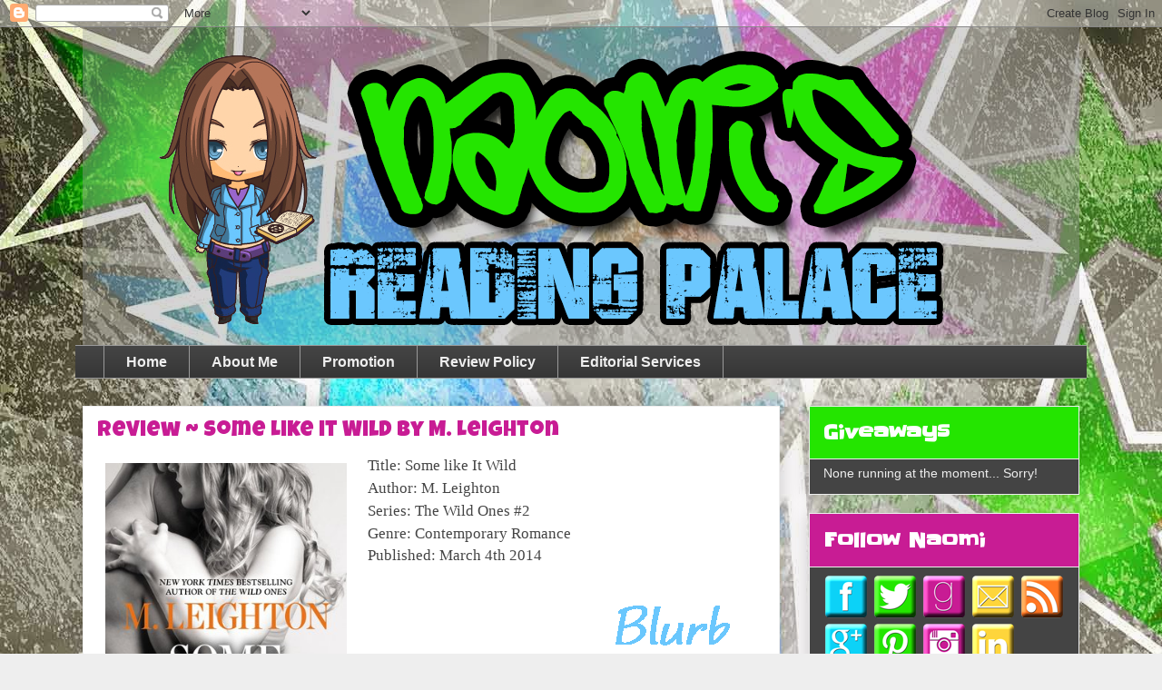

--- FILE ---
content_type: text/html; charset=UTF-8
request_url: https://nomisparanormalpalace.blogspot.com/2014/03/review-some-like-it-wild-by-m-leighton.html?showComment=1396498005022
body_size: 37401
content:
<!DOCTYPE html>
<html class='v2' dir='ltr' xmlns='http://www.w3.org/1999/xhtml' xmlns:b='http://www.google.com/2005/gml/b' xmlns:data='http://www.google.com/2005/gml/data' xmlns:expr='http://www.google.com/2005/gml/expr'>
<head>
<link href='https://www.blogger.com/static/v1/widgets/335934321-css_bundle_v2.css' rel='stylesheet' type='text/css'/>
<meta content='width=1100' name='viewport'/>
<meta content='text/html; charset=UTF-8' http-equiv='Content-Type'/>
<meta content='blogger' name='generator'/>
<link href='https://nomisparanormalpalace.blogspot.com/favicon.ico' rel='icon' type='image/x-icon'/>
<link href='http://nomisparanormalpalace.blogspot.com/2014/03/review-some-like-it-wild-by-m-leighton.html' rel='canonical'/>
<link rel="alternate" type="application/atom+xml" title="Naomi&#39;s Reading Palace - Atom" href="https://nomisparanormalpalace.blogspot.com/feeds/posts/default" />
<link rel="alternate" type="application/rss+xml" title="Naomi&#39;s Reading Palace - RSS" href="https://nomisparanormalpalace.blogspot.com/feeds/posts/default?alt=rss" />
<link rel="service.post" type="application/atom+xml" title="Naomi&#39;s Reading Palace - Atom" href="https://www.blogger.com/feeds/4638892498274656786/posts/default" />

<link rel="alternate" type="application/atom+xml" title="Naomi&#39;s Reading Palace - Atom" href="https://nomisparanormalpalace.blogspot.com/feeds/3704788260338493177/comments/default" />
<!--Can't find substitution for tag [blog.ieCssRetrofitLinks]-->
<link href='https://d202m5krfqbpi5.cloudfront.net/books/1375973437l/17839135.jpg' rel='image_src'/>
<meta content='http://nomisparanormalpalace.blogspot.com/2014/03/review-some-like-it-wild-by-m-leighton.html' property='og:url'/>
<meta content='Review ~ Some Like it Wild by M. Leighton' property='og:title'/>
<meta content='   Title: Some like It Wild      Author: M. Leighton   Series: The Wild Ones #2   Genre: Contemporary Romance   Published: March 4th 2014   ...' property='og:description'/>
<meta content='https://lh3.googleusercontent.com/blogger_img_proxy/AEn0k_vEaZFp2yDlaPS1QwJjIbN4X3m4BAhEjOc1KzyProkaOdyf-2bn4Vki3gVnAYh8wm5FN04yvvgYtmBzTtPPflBdcxbAFjoh0ffSz3MTvus3y5Gb-SmbVW5De5AwQ3aQzqA7FgEvqVqg=w1200-h630-p-k-no-nu' property='og:image'/>
<title>Naomi's Reading Palace: Review ~ Some Like it Wild by M. Leighton</title>
<style type='text/css'>@font-face{font-family:'Luckiest Guy';font-style:normal;font-weight:400;font-display:swap;src:url(//fonts.gstatic.com/s/luckiestguy/v25/_gP_1RrxsjcxVyin9l9n_j2hQ952ijl7aSqP.woff2)format('woff2');unicode-range:U+0100-02BA,U+02BD-02C5,U+02C7-02CC,U+02CE-02D7,U+02DD-02FF,U+0304,U+0308,U+0329,U+1D00-1DBF,U+1E00-1E9F,U+1EF2-1EFF,U+2020,U+20A0-20AB,U+20AD-20C0,U+2113,U+2C60-2C7F,U+A720-A7FF;}@font-face{font-family:'Luckiest Guy';font-style:normal;font-weight:400;font-display:swap;src:url(//fonts.gstatic.com/s/luckiestguy/v25/_gP_1RrxsjcxVyin9l9n_j2hTd52ijl7aQ.woff2)format('woff2');unicode-range:U+0000-00FF,U+0131,U+0152-0153,U+02BB-02BC,U+02C6,U+02DA,U+02DC,U+0304,U+0308,U+0329,U+2000-206F,U+20AC,U+2122,U+2191,U+2193,U+2212,U+2215,U+FEFF,U+FFFD;}@font-face{font-family:'Slackey';font-style:normal;font-weight:400;font-display:swap;src:url(//fonts.gstatic.com/s/slackey/v29/N0bV2SdQO-5yM0-dGlNQJPTVkdc.woff2)format('woff2');unicode-range:U+0000-00FF,U+0131,U+0152-0153,U+02BB-02BC,U+02C6,U+02DA,U+02DC,U+0304,U+0308,U+0329,U+2000-206F,U+20AC,U+2122,U+2191,U+2193,U+2212,U+2215,U+FEFF,U+FFFD;}</style>
<style id='page-skin-1' type='text/css'><!--
/*
-----------------------------------------------
Blogger Template Style
Name:     Awesome Inc.
Designer: Tina Chen
URL:      tinachen.org
----------------------------------------------- */
/* Variable definitions
====================
<Variable name="keycolor" description="Main Color" type="color" default="#ffffff"/>
<Group description="Page" selector="body">
<Variable name="body.font" description="Font" type="font"
default="normal normal 13px Arial, Tahoma, Helvetica, FreeSans, sans-serif"/>
<Variable name="body.background.color" description="Background Color" type="color" default="#000000"/>
<Variable name="body.text.color" description="Text Color" type="color" default="#ffffff"/>
</Group>
<Group description="Links" selector=".main-inner">
<Variable name="link.color" description="Link Color" type="color" default="#888888"/>
<Variable name="link.visited.color" description="Visited Color" type="color" default="#444444"/>
<Variable name="link.hover.color" description="Hover Color" type="color" default="#cccccc"/>
</Group>
<Group description="Blog Title" selector=".header h1">
<Variable name="header.font" description="Title Font" type="font"
default="normal bold 40px Arial, Tahoma, Helvetica, FreeSans, sans-serif"/>
<Variable name="header.text.color" description="Title Color" type="color" default="#444444" />
<Variable name="header.background.color" description="Header Background" type="color" default="transparent" />
</Group>
<Group description="Blog Description" selector=".header .description">
<Variable name="description.font" description="Font" type="font"
default="normal normal 14px Arial, Tahoma, Helvetica, FreeSans, sans-serif"/>
<Variable name="description.text.color" description="Text Color" type="color"
default="#444444" />
</Group>
<Group description="Tabs Text" selector=".tabs-inner .widget li a">
<Variable name="tabs.font" description="Font" type="font"
default="normal bold 14px Arial, Tahoma, Helvetica, FreeSans, sans-serif"/>
<Variable name="tabs.text.color" description="Text Color" type="color" default="#444444"/>
<Variable name="tabs.selected.text.color" description="Selected Color" type="color" default="#eeeeee"/>
</Group>
<Group description="Tabs Background" selector=".tabs-outer .PageList">
<Variable name="tabs.background.color" description="Background Color" type="color" default="#141414"/>
<Variable name="tabs.selected.background.color" description="Selected Color" type="color" default="#444444"/>
<Variable name="tabs.border.color" description="Border Color" type="color" default="#eeeeee"/>
</Group>
<Group description="Date Header" selector=".main-inner .widget h2.date-header, .main-inner .widget h2.date-header span">
<Variable name="date.font" description="Font" type="font"
default="normal normal 14px Arial, Tahoma, Helvetica, FreeSans, sans-serif"/>
<Variable name="date.text.color" description="Text Color" type="color" default="#666666"/>
<Variable name="date.border.color" description="Border Color" type="color" default="#eeeeee"/>
</Group>
<Group description="Post Title" selector="h3.post-title, h4, h3.post-title a">
<Variable name="post.title.font" description="Font" type="font"
default="normal bold 22px Arial, Tahoma, Helvetica, FreeSans, sans-serif"/>
<Variable name="post.title.text.color" description="Text Color" type="color" default="#444444"/>
</Group>
<Group description="Post Background" selector=".post">
<Variable name="post.background.color" description="Background Color" type="color" default="#444444" />
<Variable name="post.border.color" description="Border Color" type="color" default="#eeeeee" />
<Variable name="post.border.bevel.color" description="Bevel Color" type="color" default="#eeeeee"/>
</Group>
<Group description="Gadget Title" selector="h2">
<Variable name="widget.title.font" description="Font" type="font"
default="normal bold 14px Arial, Tahoma, Helvetica, FreeSans, sans-serif"/>
<Variable name="widget.title.text.color" description="Text Color" type="color" default="#444444"/>
</Group>
<Group description="Gadget Text" selector=".sidebar .widget">
<Variable name="widget.font" description="Font" type="font"
default="normal normal 14px Arial, Tahoma, Helvetica, FreeSans, sans-serif"/>
<Variable name="widget.text.color" description="Text Color" type="color" default="#444444"/>
<Variable name="widget.alternate.text.color" description="Alternate Color" type="color" default="#666666"/>
</Group>
<Group description="Gadget Links" selector=".sidebar .widget">
<Variable name="widget.link.color" description="Link Color" type="color" default="#999999"/>
<Variable name="widget.link.visited.color" description="Visited Color" type="color" default="#999999"/>
<Variable name="widget.link.hover.color" description="Hover Color" type="color" default="#24e500"/>
</Group>
<Group description="Gadget Background" selector=".sidebar .widget">
<Variable name="widget.background.color" description="Background Color" type="color" default="#141414"/>
<Variable name="widget.border.color" description="Border Color" type="color" default="#222222"/>
<Variable name="widget.border.bevel.color" description="Bevel Color" type="color" default="#000000"/>
</Group>
<Group description="Sidebar Background" selector=".column-left-inner .column-right-inner">
<Variable name="widget.outer.background.color" description="Background Color" type="color" default="transparent" />
</Group>
<Group description="Images" selector=".main-inner">
<Variable name="image.background.color" description="Background Color" type="color" default="transparent"/>
<Variable name="image.border.color" description="Border Color" type="color" default="transparent"/>
</Group>
<Group description="Feed" selector=".blog-feeds">
<Variable name="feed.text.color" description="Text Color" type="color" default="#444444"/>
</Group>
<Group description="Feed Links" selector=".blog-feeds">
<Variable name="feed.link.color" description="Link Color" type="color" default="#999999"/>
<Variable name="feed.link.visited.color" description="Visited Color" type="color" default="#999999"/>
<Variable name="feed.link.hover.color" description="Hover Color" type="color" default="#24e500"/>
</Group>
<Group description="Pager" selector=".blog-pager">
<Variable name="pager.background.color" description="Background Color" type="color" default="#ffffff" />
</Group>
<Group description="Footer" selector=".footer-outer">
<Variable name="footer.background.color" description="Background Color" type="color" default="#444444" />
<Variable name="footer.text.color" description="Text Color" type="color" default="#444444" />
</Group>
<Variable name="title.shadow.spread" description="Title Shadow" type="length" default="-1px"/>
<Variable name="body.background" description="Body Background" type="background"
color="#eeeeee"
default="$(color) none repeat scroll top left"/>
<Variable name="body.background.gradient.cap" description="Body Gradient Cap" type="url"
default="none"/>
<Variable name="body.background.size" description="Body Background Size" type="string" default="auto"/>
<Variable name="tabs.background.gradient" description="Tabs Background Gradient" type="url"
default="none"/>
<Variable name="header.background.gradient" description="Header Background Gradient" type="url" default="none" />
<Variable name="header.padding.top" description="Header Top Padding" type="length" default="22px" />
<Variable name="header.margin.top" description="Header Top Margin" type="length" default="0" />
<Variable name="header.margin.bottom" description="Header Bottom Margin" type="length" default="0" />
<Variable name="widget.padding.top" description="Widget Padding Top" type="length" default="8px" />
<Variable name="widget.padding.side" description="Widget Padding Side" type="length" default="15px" />
<Variable name="widget.outer.margin.top" description="Widget Top Margin" type="length" default="0" />
<Variable name="widget.outer.background.gradient" description="Gradient" type="url" default="none" />
<Variable name="widget.border.radius" description="Gadget Border Radius" type="length" default="0" />
<Variable name="outer.shadow.spread" description="Outer Shadow Size" type="length" default="0" />
<Variable name="date.header.border.radius.top" description="Date Header Border Radius Top" type="length" default="0" />
<Variable name="date.header.position" description="Date Header Position" type="length" default="15px" />
<Variable name="date.space" description="Date Space" type="length" default="30px" />
<Variable name="date.position" description="Date Float" type="string" default="static" />
<Variable name="date.padding.bottom" description="Date Padding Bottom" type="length" default="0" />
<Variable name="date.border.size" description="Date Border Size" type="length" default="0" />
<Variable name="date.background" description="Date Background" type="background" color="transparent"
default="$(color) none no-repeat scroll top left" />
<Variable name="date.first.border.radius.top" description="Date First top radius" type="length" default="0" />
<Variable name="date.last.space.bottom" description="Date Last Space Bottom" type="length"
default="20px" />
<Variable name="date.last.border.radius.bottom" description="Date Last bottom radius" type="length" default="0" />
<Variable name="post.first.padding.top" description="First Post Padding Top" type="length" default="0" />
<Variable name="image.shadow.spread" description="Image Shadow Size" type="length" default="0"/>
<Variable name="image.border.radius" description="Image Border Radius" type="length" default="0"/>
<Variable name="separator.outdent" description="Separator Outdent" type="length" default="15px" />
<Variable name="title.separator.border.size" description="Widget Title Border Size" type="length" default="1px" />
<Variable name="list.separator.border.size" description="List Separator Border Size" type="length" default="1px" />
<Variable name="shadow.spread" description="Shadow Size" type="length" default="0"/>
<Variable name="startSide" description="Side where text starts in blog language" type="automatic" default="left"/>
<Variable name="endSide" description="Side where text ends in blog language" type="automatic" default="right"/>
<Variable name="date.side" description="Side where date header is placed" type="string" default="right"/>
<Variable name="pager.border.radius.top" description="Pager Border Top Radius" type="length" default="0" />
<Variable name="pager.space.top" description="Pager Top Space" type="length" default="1em" />
<Variable name="footer.background.gradient" description="Background Gradient" type="url" default="none" />
<Variable name="mobile.background.size" description="Mobile Background Size" type="string"
default="auto"/>
<Variable name="mobile.background.overlay" description="Mobile Background Overlay" type="string"
default="transparent none repeat scroll top left"/>
<Variable name="mobile.button.color" description="Mobile Button Color" type="color" default="#ffffff" />
*/
/* Content
----------------------------------------------- */
body {
font: normal normal 14px Verdana, Geneva, sans-serif;
color: #444444;
background: #eeeeee url(//3.bp.blogspot.com/-gmNkvoSuueA/VVs81_AOlII/AAAAAAAAMp8/PFjrE9j47bk/s0/back5.jpg) repeat fixed top left;
}
html body .content-outer {
min-width: 0;
max-width: 100%;
width: 100%;
}
a{
-webkit-transition: all .3s ease;
-moz-transition: all .3s ease;
-o-transition: all .3s ease;
}
a:link {
text-decoration: none;
color: #999999;
}
a:visited {
text-decoration: none;
color: #999999;
}
a:hover {
text-decoration: underline;
color: #24e500;
}
.body-fauxcolumn-outer .cap-top {
position: absolute;
z-index: 1;
height: 276px;
width: 100%;
background: transparent none repeat-x scroll top left;
_background-image: none;
}
/* ===============================================
Blurb id
=============================================== */
#blurb{
background: url(https://blogger.googleusercontent.com/img/b/R29vZ2xl/AVvXsEgS_LwrqgE_8pwlltu_8E8cCqOQavFwS8euWhX_VeDuozHaoJ1WMDRMWTeWwtE11pjH9dQ5wW8o0xMq-dYHD8bWqOA677mkLaLFVjqwLH3ezenJH6ymexlfTw03iHmWLBp_QW7sqM4P5ds/s1600/Blurb.jpg) no-repeat;  padding: 135px 15px 15px 15px;
border: 2px solid #4ed0ff;
-moz-box-shadow: 1px 1px 2px #CCC;
-webkit-box-shadow: 1px 1px 2px #CCC;
box-shadow: 1px 1px 2px #CCC;
line-height: 1.4em;
margin-left: auto;
margin-right: auto;
width:82%;
}
/* ===============================================
Target individual widget titles
#24e500 green
#c81c94 pink/purple
#0cd2f7 blue
#fed53b yellow
#ff7624 orange
=============================================== */
#HTML3 h2.title{
background-color: #24e500;
}
#HTML1 h2.title{
background-color: #24e500;
}
#BlogArchive1 h2{
background-color: #0cd2f7;
}
#Profile1 h2{
background-color: #fed53b;
}
#PopularPosts1.widget.PopularPosts h2{
background-color: #24e500;
}
#Text2.widget.Text h2.title{
background-color: #ff7624;
}
#Label1.widget.Label h2{
background-color: #fed53b;
}
#PageList1.widget.PageList h2{
background-color: #c81c94;
}
#HTML5.widget.HTML h2.title{
background-color: #c81c94;
}
#HTML25.widget.HTML h2.title{
background-color: #ff7624;
}
#FollowByEmail1.widget.FollowByEmail h2.title{
background-color: #0cd2f7;
}
#Stats1.widget.Stats h2{
background-color: #c81c94;
}
#HTML6.widget.HTML h2.title{
background-color: #ff7624;
}
#Image1.widget.Image h2{
background-color: #0cd2f7;
}
#HTML14.widget.HTML h2.title{
background-color: #ff7624;
}
#HTML13.widget.HTML h2.title{
background-color: #24e500;
}
#HTML15.widget.HTML h2.title{
background-color: #0cd2f7;
}
#HTML11.widget.HTML h2.title{
background-color: #fed53b;
}
#CustomSearch1.widget.CustomSearch h2.title{
background-color: #fed53b;
}
#HTML16.widget.HTML h2.title{
background-color: #ff7624;
}
#HTML7.widget.HTML h2.title{
background-color: #c81c94;
}
#HTML10.widget.HTML h2.title{
background-color: #ff7624;
}
#HTML2.widget.HTML h2.title {
background-color: #0cd2f7;
}
/* ===============================================
Rotating buttons
=============================================== */
.rotate{
-webkit-transition-duration: 0.8s;
-moz-transition-duration: 0.8s;
-o-transition-duration: 0.8s;
transition-duration: 0.8s;
-webkit-transition-property: -webkit-transform;
-moz-transition-property: -moz-transform;
-o-transition-property: -o-transform;
transition-property: transform;
overflow:hidden;
}
.rotate:hover
{
-webkit-transform:rotate(360deg);
-moz-transform:rotate(360deg);
-o-transform:rotate(360deg);
}
/* Columns
----------------------------------------------- */
.content-inner {
padding: 0;
}
.header-inner .section {
margin: 0 16px;
}
.tabs-inner .section {
margin: 0 16px;
}
.main-inner {
padding-top: 30px;
}
.main-inner .column-center-inner,
.main-inner .column-left-inner,
.main-inner .column-right-inner {
padding: 0 5px;
}
*+html body .main-inner .column-center-inner {
margin-top: -30px;
}
#layout .main-inner .column-center-inner {
margin-top: 0;
}
/* Header
----------------------------------------------- */
.header-outer {
margin: 0 0 0 0;
background: transparent none repeat scroll 0 0;
}
.Header h1 {
font: normal bold 40px Arial, Tahoma, Helvetica, FreeSans, sans-serif;
color: #24e500;
text-shadow: 0 0 -1px #000000;
}
.Header h1 a {
color: #24e500;
}
.Header .description {
font: normal normal 14px Arial, Tahoma, Helvetica, FreeSans, sans-serif;
color: #444444;
}
.header-inner .Header .titlewrapper,
.header-inner .Header .descriptionwrapper {
padding-left: 0;
padding-right: 0;
margin-bottom: 0;
}
.header-inner .Header .titlewrapper {
padding-top: 22px;
}
/* Tabs
----------------------------------------------- */
.tabs-outer {
overflow: hidden;
position: relative;
background: #444444 url(//www.blogblog.com/1kt/awesomeinc/tabs_gradient_light.png) repeat scroll 0 0;
width: 87%;
margin-left: auto;
margin-right: auto;
}
#layout .tabs-outer {
overflow: visible;
}
.tabs-cap-top, .tabs-cap-bottom {
position: absolute;
width: 100%;
border-top: 1px solid #999999;
}
.tabs-cap-bottom {
bottom: 0;
}
.tabs-inner .widget li a {
display: inline-block;
margin: 0;
padding: .6em 1.5em;
font: normal bold 16px Arial, Tahoma, Helvetica, FreeSans, sans-serif;
color: #eeeeee;
border-top: 1px solid #999999;
border-bottom: 1px solid #999999;
border-left: 1px solid #999999;
height: 16px;
line-height: 16px;
}
.tabs-inner .widget li:last-child a {
border-right: 1px solid #999999;
}
.tabs-inner .widget li.selected a, .tabs-inner .widget li a:hover {
background: #24e500 url(//www.blogblog.com/1kt/awesomeinc/tabs_gradient_light.png) repeat-x scroll 0 -100px;
color: #444444;
}
/* Headings
----------------------------------------------- */
h2 {
font: normal bold 22px Slackey;
color: #ffffff;
}
/* Widgets
----------------------------------------------- */
.bloglovin{
text-align: center;
}
.main-inner .section {
margin: 0 27px;
padding: 0;
}
.main-inner .column-left-outer,
.main-inner .column-right-outer {
margin-top: 0;
}
#layout .main-inner .column-left-outer,
#layout .main-inner .column-right-outer {
margin-top: 0;
}
.main-inner .column-left-inner,
.main-inner .column-right-inner {
background: transparent none repeat 0 0;
-moz-box-shadow: 0 0 0 rgba(0, 0, 0, .2);
-webkit-box-shadow: 0 0 0 rgba(0, 0, 0, .2);
-goog-ms-box-shadow: 0 0 0 rgba(0, 0, 0, .2);
box-shadow: 0 0 0 rgba(0, 0, 0, .2);
-moz-border-radius: 0;
-webkit-border-radius: 0;
-goog-ms-border-radius: 0;
border-radius: 0;
}
#layout .main-inner .column-left-inner,
#layout .main-inner .column-right-inner {
margin-top: 0;
}
.sidebar .widget {
font: normal normal 14px Arial, Tahoma, Helvetica, FreeSans, sans-serif;
color: #eeeeee;
}
.sidebar .widget a:link {
color: #24e500;
}
.sidebar .widget a:visited {
color: #24e500;
}
.sidebar .widget a:hover {
color: #3778cd;
}
.sidebar .widget h2 {
text-shadow: 0 0 -1px #000000;
}
.main-inner .widget {
background-color: #444444;
border: 1px solid #eeeeee;
padding: 0 15px 15px;
margin: 20px -16px;
-moz-box-shadow: 0 0 20px rgba(0, 0, 0, .2);
-webkit-box-shadow: 0 0 20px rgba(0, 0, 0, .2);
-goog-ms-box-shadow: 0 0 20px rgba(0, 0, 0, .2);
box-shadow: 0 0 20px rgba(0, 0, 0, .2);
-moz-border-radius: 0;
-webkit-border-radius: 0;
-goog-ms-border-radius: 0;
border-radius: 0;
}
.main-inner .widget h2 {
margin: 0 -15px;
padding: .6em 15px .5em;
border-bottom: 1px solid transparent;
}
.footer-inner .widget h2 {
padding: 0 0 .4em;
border-bottom: 1px solid transparent;
}
.main-inner .widget h2 + div, .footer-inner .widget h2 + div {
border-top: 1px solid #eeeeee;
padding-top: 8px;
}
.main-inner .widget .widget-content {
margin: 0 -15px;
padding: 7px 15px 0;
}
.main-inner .widget ul, .main-inner .widget #ArchiveList ul.flat {
margin: -8px -15px 0;
padding: 0;
list-style: none;
}
.main-inner .widget #ArchiveList {
margin: -8px 0 0;
}
.main-inner .widget ul li, .main-inner .widget #ArchiveList ul.flat li {
padding: .5em 15px;
text-indent: 0;
color: #eeeeee;
border-top: 1px solid #eeeeee;
border-bottom: 1px solid transparent;
}
.main-inner .widget #ArchiveList ul li {
padding-top: .25em;
padding-bottom: .25em;
}
.main-inner .widget ul li:first-child, .main-inner .widget #ArchiveList ul.flat li:first-child {
border-top: none;
}
.main-inner .widget ul li:last-child, .main-inner .widget #ArchiveList ul.flat li:last-child {
border-bottom: none;
}
.post-body {
position: relative;
}
.main-inner .widget .post-body ul {
padding: 0 2.5em;
margin: .5em 0;
list-style: disc;
}
.main-inner .widget .post-body ul li {
padding: 0.25em 0;
margin-bottom: .25em;
color: #444444;
border: none;
}
.footer-inner .widget ul {
padding: 0;
list-style: none;
}
.widget .zippy {
color: #eeeeee;
}
/* Posts
----------------------------------------------- */
body .main-inner .Blog {
padding: 0;
margin-bottom: 1em;
background-color: transparent;
border: none;
-moz-box-shadow: 0 0 0 rgba(0, 0, 0, 0);
-webkit-box-shadow: 0 0 0 rgba(0, 0, 0, 0);
-goog-ms-box-shadow: 0 0 0 rgba(0, 0, 0, 0);
box-shadow: 0 0 0 rgba(0, 0, 0, 0);
}
.main-inner .section:last-child .Blog:last-child {
padding: 0;
margin-bottom: 1em;
}
.main-inner .widget h2.date-header {
margin: 0 -15px 1px;
padding: 0 0 0 0;
font: normal normal 14px Arial, Tahoma, Helvetica, FreeSans, sans-serif;
color: #444444;
background: transparent none no-repeat scroll top left;
border-top: 0 solid #eeeeee;
border-bottom: 1px solid transparent;
-moz-border-radius-topleft: 0;
-moz-border-radius-topright: 0;
-webkit-border-top-left-radius: 0;
-webkit-border-top-right-radius: 0;
border-top-left-radius: 0;
border-top-right-radius: 0;
position: static;
bottom: 100%;
right: 15px;
text-shadow: 0 0 -1px #000000;
}
.main-inner .widget h2.date-header span {
font: normal normal 14px Arial, Tahoma, Helvetica, FreeSans, sans-serif;
display: block;
padding: .5em 15px;
border-left: 0 solid #eeeeee;
border-right: 0 solid #eeeeee;
}
.date-outer {
position: relative;
margin: 30px 0 20px;
padding: 0 15px;
background-color: #ffffff;
border: 1px solid #eeeeee;
-moz-box-shadow: 0 0 20px rgba(0, 0, 0, .2);
-webkit-box-shadow: 0 0 20px rgba(0, 0, 0, .2);
-goog-ms-box-shadow: 0 0 20px rgba(0, 0, 0, .2);
box-shadow: 0 0 20px rgba(0, 0, 0, .2);
-moz-border-radius: 0;
-webkit-border-radius: 0;
-goog-ms-border-radius: 0;
border-radius: 0;
}
.date-outer:first-child {
margin-top: 0;
}
.date-outer:last-child {
margin-bottom: 20px;
-moz-border-radius-bottomleft: 0;
-moz-border-radius-bottomright: 0;
-webkit-border-bottom-left-radius: 0;
-webkit-border-bottom-right-radius: 0;
-goog-ms-border-bottom-left-radius: 0;
-goog-ms-border-bottom-right-radius: 0;
border-bottom-left-radius: 0;
border-bottom-right-radius: 0;
}
.date-posts {
margin: 0 -15px;
padding: 0 15px;
clear: both;
}
.post-outer, .inline-ad {
border-top: 1px solid #eeeeee;
margin: 0 -15px;
padding: 15px 15px;
}
.post-outer {
padding-bottom: 10px;
}
.post-outer:first-child {
padding-top: 0;
border-top: none;
}
.post-outer:last-child, .inline-ad:last-child {
border-bottom: none;
}
.post-body {
position: relative;
}
.post-body img {
padding: 8px;
background: transparent;
border: 1px solid transparent;
-moz-box-shadow: 0 0 0 rgba(0, 0, 0, .2);
-webkit-box-shadow: 0 0 0 rgba(0, 0, 0, .2);
box-shadow: 0 0 0 rgba(0, 0, 0, .2);
-moz-border-radius: 0;
-webkit-border-radius: 0;
border-radius: 0;
}
h3.post-title, h4 {
font: normal normal 24px Luckiest Guy;
color: #c81c94;
margin-top: 15px;
}
h3.post-title a {
font: normal normal 24px Luckiest Guy;
color: #c81c94;
}
h3.post-title a:hover {
color: #24e500;
text-decoration: underline;
}
.post-header {
margin: 0 0 1em;
}
.post-body {
line-height: 1.4;
}
.post-outer h2 {
color: #444444;
}
.post-footer {
margin: 1.5em 0 0;
}
#blog-pager {
padding: 15px;
font-size: 120%;
background-color: #ffffff;
border: 1px solid #eeeeee;
-moz-box-shadow: 0 0 20px rgba(0, 0, 0, .2);
-webkit-box-shadow: 0 0 20px rgba(0, 0, 0, .2);
-goog-ms-box-shadow: 0 0 20px rgba(0, 0, 0, .2);
box-shadow: 0 0 20px rgba(0, 0, 0, .2);
-moz-border-radius: 0;
-webkit-border-radius: 0;
-goog-ms-border-radius: 0;
border-radius: 0;
-moz-border-radius-topleft: 0;
-moz-border-radius-topright: 0;
-webkit-border-top-left-radius: 0;
-webkit-border-top-right-radius: 0;
-goog-ms-border-top-left-radius: 0;
-goog-ms-border-top-right-radius: 0;
border-top-left-radius: 0;
border-top-right-radius-topright: 0;
margin-top: 1em;
}
.blog-feeds, .post-feeds {
margin: 1em 0;
text-align: center;
color: #444444;
}
.blog-feeds a, .post-feeds a {
color: #24e500;
}
.blog-feeds a:visited, .post-feeds a:visited {
color: #24e500;
}
.blog-feeds a:hover, .post-feeds a:hover {
color: #c81c94;
}
.post-outer .comments {
margin-top: 2em;
}
/* Comments
----------------------------------------------- */
.comments .comments-content .icon.blog-author {
background-repeat: no-repeat;
background-image: url([data-uri]);
}
.comments .comments-content .loadmore a {
border-top: 1px solid #999999;
border-bottom: 1px solid #999999;
}
.comments .continue {
border-top: 2px solid #999999;
}
/* Footer
----------------------------------------------- */
.footer-outer {
margin: -20px 0 -1px;
padding: 20px 0 0;
color: #eeeeee;
overflow: hidden;
}
.footer-fauxborder-left {
border-top: 1px solid #eeeeee;
background: #444444 none repeat scroll 0 0;
-moz-box-shadow: 0 0 20px rgba(0, 0, 0, .2);
-webkit-box-shadow: 0 0 20px rgba(0, 0, 0, .2);
-goog-ms-box-shadow: 0 0 20px rgba(0, 0, 0, .2);
box-shadow: 0 0 20px rgba(0, 0, 0, .2);
margin: 0 -20px;
}
/* Mobile
----------------------------------------------- */
body.mobile {
background-size: auto;
}
.mobile .body-fauxcolumn-outer {
background: transparent none repeat scroll top left;
}
*+html body.mobile .main-inner .column-center-inner {
margin-top: 0;
}
.mobile .main-inner .widget {
padding: 0 0 15px;
}
.mobile .main-inner .widget h2 + div,
.mobile .footer-inner .widget h2 + div {
border-top: none;
padding-top: 0;
}
.mobile .footer-inner .widget h2 {
padding: 0.5em 0;
border-bottom: none;
}
.mobile .main-inner .widget .widget-content {
margin: 0;
padding: 7px 0 0;
}
.mobile .main-inner .widget ul,
.mobile .main-inner .widget #ArchiveList ul.flat {
margin: 0 -15px 0;
}
.mobile .main-inner .widget h2.date-header {
right: 0;
}
.mobile .date-header span {
padding: 0.4em 0;
}
.mobile .date-outer:first-child {
margin-bottom: 0;
border: 1px solid #eeeeee;
-moz-border-radius-topleft: 0;
-moz-border-radius-topright: 0;
-webkit-border-top-left-radius: 0;
-webkit-border-top-right-radius: 0;
-goog-ms-border-top-left-radius: 0;
-goog-ms-border-top-right-radius: 0;
border-top-left-radius: 0;
border-top-right-radius: 0;
}
.mobile .date-outer {
border-color: #eeeeee;
border-width: 0 1px 1px;
}
.mobile .date-outer:last-child {
margin-bottom: 0;
}
.mobile .main-inner {
padding: 0;
}
.mobile .header-inner .section {
margin: 0;
}
.mobile .post-outer, .mobile .inline-ad {
padding: 5px 0;
}
.mobile .tabs-inner .section {
margin: 0 10px;
}
.mobile .main-inner .widget h2 {
margin: 0;
padding: 0;
}
.mobile .main-inner .widget h2.date-header span {
padding: 0;
}
.mobile .main-inner .widget .widget-content {
margin: 0;
padding: 7px 0 0;
}
.mobile #blog-pager {
border: 1px solid transparent;
background: #444444 none repeat scroll 0 0;
}
.mobile .main-inner .column-left-inner,
.mobile .main-inner .column-right-inner {
background: transparent none repeat 0 0;
-moz-box-shadow: none;
-webkit-box-shadow: none;
-goog-ms-box-shadow: none;
box-shadow: none;
}
.mobile .date-posts {
margin: 0;
padding: 0;
}
.mobile .footer-fauxborder-left {
margin: 0;
border-top: inherit;
}
.mobile .main-inner .section:last-child .Blog:last-child {
margin-bottom: 0;
}
.mobile-index-contents {
color: #444444;
}
.mobile .mobile-link-button {
background: #999999 url(//www.blogblog.com/1kt/awesomeinc/tabs_gradient_light.png) repeat scroll 0 0;
}
.mobile-link-button a:link, .mobile-link-button a:visited {
color: #ffffff;
}
.mobile .tabs-inner .PageList .widget-content {
background: transparent;
border-top: 1px solid;
border-color: #999999;
color: #eeeeee;
}
.mobile .tabs-inner .PageList .widget-content .pagelist-arrow {
border-left: 1px solid #999999;
}

--></style>
<style id='template-skin-1' type='text/css'><!--
body {
min-width: 1130px;
}
.content-outer, .content-fauxcolumn-outer, .region-inner {
min-width: 1130px;
max-width: 1130px;
_width: 1130px;
}
.main-inner .columns {
padding-left: 0px;
padding-right: 330px;
}
.main-inner .fauxcolumn-center-outer {
left: 0px;
right: 330px;
/* IE6 does not respect left and right together */
_width: expression(this.parentNode.offsetWidth -
parseInt("0px") -
parseInt("330px") + 'px');
}
.main-inner .fauxcolumn-left-outer {
width: 0px;
}
.main-inner .fauxcolumn-right-outer {
width: 330px;
}
.main-inner .column-left-outer {
width: 0px;
right: 100%;
margin-left: -0px;
}
.main-inner .column-right-outer {
width: 330px;
margin-right: -330px;
}
#layout {
min-width: 0;
}
#layout .content-outer {
min-width: 0;
width: 800px;
}
#layout .region-inner {
min-width: 0;
width: auto;
}
--></style>
<script type='text/javascript'>
var thumbnail_mode = "no-float" ;
summary_noimg = 300;
summary_img = 350; 
img_thumb_height = 200; 
 img_thumb_width = 300;
</script>
<script type='text/javascript'>
//<![CDATA[
function removeHtmlTag(strx,chop){
if(strx.indexOf("<")!=-1)
{
var s = strx.split("<");
for(var i=0;i<s.length;i++){
if(s[i].indexOf(">")!=-1){
s[i] = s[i].substring(s[i].indexOf(">")+1,s[i].length);
} }
strx = s.join("");
}
chop = (chop < strx.length-1) ? chop : strx.length-2;
while(strx.charAt(chop-1)!=' ' && strx.indexOf(' ',chop)!=-1) chop++;
strx = strx.substring(0,chop-1);
return strx+'...';
}
function createSummaryAndThumb(pID){
var div = document.getElementById(pID);
var imgtag = "";
var img = div.getElementsByTagName("img");
var summ = summary_noimg;
if(img.length>=1) {
imgtag = '<span style="float:left; padding:0px 10px 5px 0px;"><img src="'+img[0].src+'" width="150px" height="auto"/></span>';
summ = summary_img;
}
var summary = imgtag + '<div>' + removeHtmlTag(div.innerHTML,summ) + '</div>';
div.innerHTML = summary;
}
//]]>
</script>
<script type='text/javascript'>
// <![CDATA[
var colour="random"; // in addition to "random" can be set to any valid colour eg "#f0f" or "red"
var sparkles=50;

/****************************
*  Tinkerbell Magic Sparkle *
*(c)2005-13 mf2fm web-design*
*  http://www.mf2fm.com/rv  *
* DON'T EDIT BELOW THIS BOX *
****************************/
var x=ox=400;
var y=oy=300;
var swide=800;
var shigh=600;
var sleft=sdown=0;
var tiny=new Array();
var star=new Array();
var starv=new Array();
var starx=new Array();
var stary=new Array();
var tinyx=new Array();
var tinyy=new Array();
var tinyv=new Array();

window.onload=function() { if (document.getElementById) {
  var i, rats, rlef, rdow;
  for (var i=0; i<sparkles; i++) {
    var rats=createDiv(3, 3);
    rats.style.visibility="hidden";
    rats.style.zIndex="999";
    document.body.appendChild(tiny[i]=rats);
    starv[i]=0;
    tinyv[i]=0;
    var rats=createDiv(5, 5);
    rats.style.backgroundColor="transparent";
    rats.style.visibility="hidden";
    rats.style.zIndex="999";
    var rlef=createDiv(1, 5);
    var rdow=createDiv(5, 1);
    rats.appendChild(rlef);
    rats.appendChild(rdow);
    rlef.style.top="2px";
    rlef.style.left="0px";
    rdow.style.top="0px";
    rdow.style.left="2px";
    document.body.appendChild(star[i]=rats);
  }
  set_width();
  sparkle();
}}

function sparkle() {
  var c;
  if (Math.abs(x-ox)>1 || Math.abs(y-oy)>1) {
    ox=x;
    oy=y;
    for (c=0; c<sparkles; c++) if (!starv[c]) {
      star[c].style.left=(starx[c]=x)+"px";
      star[c].style.top=(stary[c]=y+1)+"px";
      star[c].style.clip="rect(0px, 5px, 5px, 0px)";
      star[c].childNodes[0].style.backgroundColor=star[c].childNodes[1].style.backgroundColor=(colour=="random")?newColour():colour;
      star[c].style.visibility="visible";
      starv[c]=50;
      break;
    }
  }
  for (c=0; c<sparkles; c++) {
    if (starv[c]) update_star(c);
    if (tinyv[c]) update_tiny(c);
  }
  setTimeout("sparkle()", 40);
}

function update_star(i) {
  if (--starv[i]==25) star[i].style.clip="rect(1px, 4px, 4px, 1px)";
  if (starv[i]) {
    stary[i]+=1+Math.random()*3;
    starx[i]+=(i%5-2)/5;
    if (stary[i]<shigh+sdown) {
      star[i].style.top=stary[i]+"px";
      star[i].style.left=starx[i]+"px";
    }
    else {
      star[i].style.visibility="hidden";
      starv[i]=0;
      return;
    }
  }
  else {
    tinyv[i]=50;
    tiny[i].style.top=(tinyy[i]=stary[i])+"px";
    tiny[i].style.left=(tinyx[i]=starx[i])+"px";
    tiny[i].style.width="2px";
    tiny[i].style.height="2px";
    tiny[i].style.backgroundColor=star[i].childNodes[0].style.backgroundColor;
    star[i].style.visibility="hidden";
    tiny[i].style.visibility="visible"
  }
}

function update_tiny(i) {
  if (--tinyv[i]==25) {
    tiny[i].style.width="1px";
    tiny[i].style.height="1px";
  }
  if (tinyv[i]) {
    tinyy[i]+=1+Math.random()*3;
    tinyx[i]+=(i%5-2)/5;
    if (tinyy[i]<shigh+sdown) {
      tiny[i].style.top=tinyy[i]+"px";
      tiny[i].style.left=tinyx[i]+"px";
    }
    else {
      tiny[i].style.visibility="hidden";
      tinyv[i]=0;
      return;
    }
  }
  else tiny[i].style.visibility="hidden";
}

document.onmousemove=mouse;
function mouse(e) {
  if (e) {
    y=e.pageY;
    x=e.pageX;
  }
  else {
    set_scroll();
    y=event.y+sdown;
    x=event.x+sleft;
  }
}

window.onscroll=set_scroll;
function set_scroll() {
  if (typeof(self.pageYOffset)=='number') {
    sdown=self.pageYOffset;
    sleft=self.pageXOffset;
  }
  else if (document.body && (document.body.scrollTop || document.body.scrollLeft)) {
    sdown=document.body.scrollTop;
    sleft=document.body.scrollLeft;
  }
  else if (document.documentElement && (document.documentElement.scrollTop || document.documentElement.scrollLeft)) {
    sleft=document.documentElement.scrollLeft;
    sdown=document.documentElement.scrollTop;
  }
  else {
    sdown=0;
    sleft=0;
  }
}

window.onresize=set_width;
function set_width() {
  var sw_min=999999;
  var sh_min=999999;
  if (document.documentElement && document.documentElement.clientWidth) {
    if (document.documentElement.clientWidth>0) sw_min=document.documentElement.clientWidth;
    if (document.documentElement.clientHeight>0) sh_min=document.documentElement.clientHeight;
  }
  if (typeof(self.innerWidth)=='number' && self.innerWidth) {
    if (self.innerWidth>0 && self.innerWidth<sw_min) sw_min=self.innerWidth;
    if (self.innerHeight>0 && self.innerHeight<sh_min) sh_min=self.innerHeight;
  }
  if (document.body.clientWidth) {
    if (document.body.clientWidth>0 && document.body.clientWidth<sw_min) sw_min=document.body.clientWidth;
    if (document.body.clientHeight>0 && document.body.clientHeight<sh_min) sh_min=document.body.clientHeight;
  }
  if (sw_min==999999 || sh_min==999999) {
    sw_min=800;
    sh_min=600;
  }
  swide=sw_min;
  shigh=sh_min;
}

function createDiv(height, width) {
  var div=document.createElement("div");
  div.style.position="absolute";
  div.style.height=height+"px";
  div.style.width=width+"px";
  div.style.overflow="hidden";
  return (div);
}

function newColour() {
  var c=new Array();
  c[0]=255;
  c[1]=Math.floor(Math.random()*256);
  c[2]=Math.floor(Math.random()*(256-c[1]/2));
  c.sort(function(){return (0.5 - Math.random());});
  return ("rgb("+c[0]+", "+c[1]+", "+c[2]+")");
}
// ]]>
</script>
<script type='text/javascript'>
//<![CDATA[
  (function() {
    var shr = document.createElement('script');
    shr.setAttribute('data-cfasync', 'false');
    shr.src = '//dsms0mj1bbhn4.cloudfront.net/assets/pub/shareaholic.js';
    shr.type = 'text/javascript'; shr.async = 'true';
    shr.onload = shr.onreadystatechange = function() {
      var rs = this.readyState;
      if (rs && rs != 'complete' && rs != 'loaded') return;
      var site_id = 'bbdda6938a3349b7d2d3eaf84b0cee0f';
      try { Shareaholic.init(site_id); } catch (e) {}
    };
    var s = document.getElementsByTagName('script')[0];
    s.parentNode.insertBefore(shr, s);
  })();
//]]>
</script>
<link href='https://www.blogger.com/dyn-css/authorization.css?targetBlogID=4638892498274656786&amp;zx=64d3440e-c80d-4a59-9b8e-7ef41c562911' media='none' onload='if(media!=&#39;all&#39;)media=&#39;all&#39;' rel='stylesheet'/><noscript><link href='https://www.blogger.com/dyn-css/authorization.css?targetBlogID=4638892498274656786&amp;zx=64d3440e-c80d-4a59-9b8e-7ef41c562911' rel='stylesheet'/></noscript>
<meta name='google-adsense-platform-account' content='ca-host-pub-1556223355139109'/>
<meta name='google-adsense-platform-domain' content='blogspot.com'/>

</head>
<body class='loading'>
<div class='navbar section' id='navbar'><div class='widget Navbar' data-version='1' id='Navbar1'><script type="text/javascript">
    function setAttributeOnload(object, attribute, val) {
      if(window.addEventListener) {
        window.addEventListener('load',
          function(){ object[attribute] = val; }, false);
      } else {
        window.attachEvent('onload', function(){ object[attribute] = val; });
      }
    }
  </script>
<div id="navbar-iframe-container"></div>
<script type="text/javascript" src="https://apis.google.com/js/platform.js"></script>
<script type="text/javascript">
      gapi.load("gapi.iframes:gapi.iframes.style.bubble", function() {
        if (gapi.iframes && gapi.iframes.getContext) {
          gapi.iframes.getContext().openChild({
              url: 'https://www.blogger.com/navbar/4638892498274656786?po\x3d3704788260338493177\x26origin\x3dhttps://nomisparanormalpalace.blogspot.com',
              where: document.getElementById("navbar-iframe-container"),
              id: "navbar-iframe"
          });
        }
      });
    </script><script type="text/javascript">
(function() {
var script = document.createElement('script');
script.type = 'text/javascript';
script.src = '//pagead2.googlesyndication.com/pagead/js/google_top_exp.js';
var head = document.getElementsByTagName('head')[0];
if (head) {
head.appendChild(script);
}})();
</script>
</div></div>
<div class='body-fauxcolumns'>
<div class='fauxcolumn-outer body-fauxcolumn-outer'>
<div class='cap-top'>
<div class='cap-left'></div>
<div class='cap-right'></div>
</div>
<div class='fauxborder-left'>
<div class='fauxborder-right'></div>
<div class='fauxcolumn-inner'>
</div>
</div>
<div class='cap-bottom'>
<div class='cap-left'></div>
<div class='cap-right'></div>
</div>
</div>
</div>
<div class='content'>
<div class='content-fauxcolumns'>
<div class='fauxcolumn-outer content-fauxcolumn-outer'>
<div class='cap-top'>
<div class='cap-left'></div>
<div class='cap-right'></div>
</div>
<div class='fauxborder-left'>
<div class='fauxborder-right'></div>
<div class='fauxcolumn-inner'>
</div>
</div>
<div class='cap-bottom'>
<div class='cap-left'></div>
<div class='cap-right'></div>
</div>
</div>
</div>
<div class='content-outer'>
<div class='content-cap-top cap-top'>
<div class='cap-left'></div>
<div class='cap-right'></div>
</div>
<div class='fauxborder-left content-fauxborder-left'>
<div class='fauxborder-right content-fauxborder-right'></div>
<div class='content-inner'>
<header>
<div class='header-outer'>
<div class='header-cap-top cap-top'>
<div class='cap-left'></div>
<div class='cap-right'></div>
</div>
<div class='fauxborder-left header-fauxborder-left'>
<div class='fauxborder-right header-fauxborder-right'></div>
<div class='region-inner header-inner'>
<div class='header section' id='header'><div class='widget Header' data-version='1' id='Header1'>
<div id='header-inner'>
<a href='https://nomisparanormalpalace.blogspot.com/' style='display: block'>
<img alt='Naomi&#39;s Reading Palace' height='350px; ' id='Header1_headerimg' src='https://blogger.googleusercontent.com/img/b/R29vZ2xl/AVvXsEja94qzsls7NsfhN1V-e0-Ai4YQPlPdvFYZpJyYbpx03ppy_OvETPwASaXQzhFZaEb6bvRF34gvVDq26JTHrnHQXEilrFVKvc9Bg7lezdJa7y7OZScrvby-IxZwXopNN6yP0JP-EsYWmys/s1600-r/Naomi-new-header-270315.png' style='display: block' width='1100px; '/>
</a>
</div>
</div></div>
</div>
</div>
<div class='header-cap-bottom cap-bottom'>
<div class='cap-left'></div>
<div class='cap-right'></div>
</div>
</div>
</header>
<div class='tabs-outer'>
<div class='tabs-cap-top cap-top'>
<div class='cap-left'></div>
<div class='cap-right'></div>
</div>
<div class='fauxborder-left tabs-fauxborder-left'>
<div class='fauxborder-right tabs-fauxborder-right'></div>
<div class='region-inner tabs-inner'>
<div class='tabs section' id='crosscol'><div class='widget PageList' data-version='1' id='PageList1'>
<h2>Pages</h2>
<div class='widget-content'>
<ul>
<li>
<a href='https://nomisparanormalpalace.blogspot.com/'>Home</a>
</li>
<li>
<a href='https://nomisparanormalpalace.blogspot.com/p/about-me.html'>About Me</a>
</li>
<li>
<a href='https://nomisparanormalpalace.blogspot.com/p/i-want-to-promote-your-book-at-naomis.html'>Promotion</a>
</li>
<li>
<a href='https://nomisparanormalpalace.blogspot.com/p/review-policy.html'>Review Policy</a>
</li>
<li>
<a href='https://nomisparanormalpalace.blogspot.com/p/i-want-to-help-you-polish-your.html'>Editorial Services</a>
</li>
</ul>
<div class='clear'></div>
</div>
</div></div>
<div class='tabs no-items section' id='crosscol-overflow'></div>
</div>
</div>
<div class='tabs-cap-bottom cap-bottom'>
<div class='cap-left'></div>
<div class='cap-right'></div>
</div>
</div>
<div class='main-outer'>
<div class='main-cap-top cap-top'>
<div class='cap-left'></div>
<div class='cap-right'></div>
</div>
<div class='fauxborder-left main-fauxborder-left'>
<div class='fauxborder-right main-fauxborder-right'></div>
<div class='region-inner main-inner'>
<div class='columns fauxcolumns'>
<div class='fauxcolumn-outer fauxcolumn-center-outer'>
<div class='cap-top'>
<div class='cap-left'></div>
<div class='cap-right'></div>
</div>
<div class='fauxborder-left'>
<div class='fauxborder-right'></div>
<div class='fauxcolumn-inner'>
</div>
</div>
<div class='cap-bottom'>
<div class='cap-left'></div>
<div class='cap-right'></div>
</div>
</div>
<div class='fauxcolumn-outer fauxcolumn-left-outer'>
<div class='cap-top'>
<div class='cap-left'></div>
<div class='cap-right'></div>
</div>
<div class='fauxborder-left'>
<div class='fauxborder-right'></div>
<div class='fauxcolumn-inner'>
</div>
</div>
<div class='cap-bottom'>
<div class='cap-left'></div>
<div class='cap-right'></div>
</div>
</div>
<div class='fauxcolumn-outer fauxcolumn-right-outer'>
<div class='cap-top'>
<div class='cap-left'></div>
<div class='cap-right'></div>
</div>
<div class='fauxborder-left'>
<div class='fauxborder-right'></div>
<div class='fauxcolumn-inner'>
</div>
</div>
<div class='cap-bottom'>
<div class='cap-left'></div>
<div class='cap-right'></div>
</div>
</div>
<!-- corrects IE6 width calculation -->
<div class='columns-inner'>
<div class='column-center-outer'>
<div class='column-center-inner'>
<div class='main section' id='main'><div class='widget Blog' data-version='1' id='Blog1'>
<div class='blog-posts hfeed'>

          <div class="date-outer">
        

          <div class="date-posts">
        
<div class='post-outer'>
<div class='post hentry' itemprop='blogPost' itemscope='itemscope' itemtype='http://schema.org/BlogPosting'>
<meta content='https://d202m5krfqbpi5.cloudfront.net/books/1375973437l/17839135.jpg' itemprop='image_url'/>
<meta content='4638892498274656786' itemprop='blogId'/>
<meta content='3704788260338493177' itemprop='postId'/>
<a name='3704788260338493177'></a>
<h3 class='post-title entry-title' itemprop='name'>
Review ~ Some Like it Wild by M. Leighton
</h3>
<div class='post-header'>
<div class='post-header-line-1'></div>
</div>
<div class='post-body entry-content' id='post-body-3704788260338493177' itemprop='description articleBody'>
<div style="margin: 0cm;">
<div style="margin: 0cm;">
<div style="margin: 0cm;">
<a href="https://d202m5krfqbpi5.cloudfront.net/books/1375973437l/17839135.jpg" imageanchor="1" style="clear: left; float: left; margin-bottom: 1em; margin-right: 1em;"><img alt="Some like It Wild (The Wild Ones, #2)" border="0" height="400" src="https://d202m5krfqbpi5.cloudfront.net/books/1375973437l/17839135.jpg" width="266" /></a><span style="font-family: 'MV Boli'; font-size: 13pt;">Title: Some like It Wild</span></div>
<div style="margin: 0cm;">
<div style="margin: 0cm;">
<div style="text-align: center;">
<div style="margin: 0cm; text-align: start;">
<span style="font-family: 'MV Boli'; font-size: 13pt;">Author: M. Leighton</span><span style="font-family: 'MV Boli'; font-size: 13.5pt;"><o:p></o:p></span></div>
<div style="margin: 0cm; text-align: start;">
<span style="font-family: 'MV Boli'; font-size: 13pt;">Series: The Wild Ones #2</span><span style="font-family: 'MV Boli'; font-size: 13.5pt;"><o:p></o:p></span></div>
<div style="margin: 0cm; text-align: start;">
<span style="font-family: 'MV Boli'; font-size: 13pt;">Genre: Contemporary Romance</span><span style="font-family: 'MV Boli'; font-size: 13.5pt;"><o:p></o:p></span></div>
<div style="margin: 0cm; text-align: start;">
<span style="font-family: 'MV Boli'; font-size: 13pt;">Published: March 4th 2014</span><br />
<span style="font-family: 'MV Boli'; font-size: 13pt;"><br />
</span> <a href="https://blogger.googleusercontent.com/img/b/R29vZ2xl/AVvXsEhAYXCURrgrirvz0Zv8-OFMTC1SNwNZD4fzkNo2tcGIbjuKfF7ccPMoEkOQ8oat4cpkfVGWIE7dGzOHw_gdFSmWUdm5YE69O1o-qvGtT9cw58ot-_gUv81QlsR7QjRsQLJld3NlJNAQZ-v3/s186/Blurb+for+reviews.png" imageanchor="1" style="clear: right; float: right; margin-bottom: 1em; margin-left: 1em;"><img border="0" src="https://blogger.googleusercontent.com/img/b/R29vZ2xl/AVvXsEhAYXCURrgrirvz0Zv8-OFMTC1SNwNZD4fzkNo2tcGIbjuKfF7ccPMoEkOQ8oat4cpkfVGWIE7dGzOHw_gdFSmWUdm5YE69O1o-qvGtT9cw58ot-_gUv81QlsR7QjRsQLJld3NlJNAQZ-v3/s186/Blurb+for+reviews.png" /></a><span style="font-family: 'MV Boli'; font-size: 13pt;"><br />
</span><br />
<span style="font-family: 'MV Boli'; font-size: 13pt;"><br />
</span><span style="font-family: 'MV Boli'; font-size: 13pt;"><br />
</span></div>
</div>
</div>
</div>
<div style="text-align: center;">
<br /></div>
<blockquote style="background-color: #a54bff; border: 3px solid white; padding: 12px;">
<div style="margin: 0cm 0cm 0.0001pt;">
<span style="font-family: Open Sans, sans-serif;"><span style="font-size: 17px;"><b>First was <i>The Wild Ones</i>. Now, the next book in M. Leighton's Wild Ones series...</b><br />
<br />
How far will a good girl go for the bad boy she loves?<br />
<br />
Laney Holt is a preacher&#8217;s daughter. A good girl. Her only goal was to get married, have babies, and live happily ever after, just like her parents. Only that didn&#8217;t happen. The two people closest to her betrayed her, and Laney&#8217;s dreams came crashing down. Now she&#8217;s left with an empty space she doesn&#8217;t know how to fill. Until she meets Jake Theopolis, a daredevil with a death wish who has heartbreaker written all over him.<br />
<br />
Jake has no interest in thinking beyond the here and now. All he wants out of life is the next rush, the next &#8220;feel-good&#8221; thing to keep his mind off the pain of his past. His latest rush? Showing Laney there&#8217;s more to life than being a good girl&#8212;and that going bad can be so much fun. Her only concern now is how she can ever hope to satisfy the wild side of a boy like Jake. She&#8217;s looking forward to trying. And so is Jake.<br />
<br />
<b> If you love <i>The Wild Ones</i>, you'll be just as wild for M. Leighton's Bad Boys series which includes <i>Down to You, Up to Me,</i> and <i>Everything for Us.</i></b></span></span></div>
</blockquote>
<div class="separator" style="clear: both; text-align: center;">
</div>
<a name="more"></a><div class="separator" style="clear: both; text-align: center;">
<a href="https://www.goodreads.com/book/show/17839135-some-like-it-wild"><img border="0" src="https://blogger.googleusercontent.com/img/b/R29vZ2xl/AVvXsEiINIRB0hyphenhyphenNPRPVfh6X3Q1gQ1n5FRQ743_oGjN4S9HaPWFbVOTjVuMxv2U71fa21YR3i5YX9ehXjsbbBnypTO0F5mesgbWOgdBnTjVF3kTU5uzR9Q9YTgJZx7TlzyVNBAz9mHnKFTVTUjK-/s120/goodreads-badge-add-38px%5B1%5D%5B1%5D.jpg" /></a></div>
<div class="separator" style="clear: both; text-align: center;">
<a href="https://blogger.googleusercontent.com/img/b/R29vZ2xl/AVvXsEgFUr9I65VhEwuumUBN9BMNNR8Oj1ZP7FxM2NIqGYlEDU83KQ4-Ak-BT-duLgUSnhR0uDLr9ivDv8CIySfAYajBKd1SPalrqzuKCaY6tnjspiUScmBXV_Vd6Zi3PnSD-zAeNhvxEw4cdJhg/s274/Review.png" imageanchor="1" style="margin-left: 1em; margin-right: 1em;"><img border="0" height="128" src="https://blogger.googleusercontent.com/img/b/R29vZ2xl/AVvXsEgFUr9I65VhEwuumUBN9BMNNR8Oj1ZP7FxM2NIqGYlEDU83KQ4-Ak-BT-duLgUSnhR0uDLr9ivDv8CIySfAYajBKd1SPalrqzuKCaY6tnjspiUScmBXV_Vd6Zi3PnSD-zAeNhvxEw4cdJhg/s320/Review.png" width="320" /></a></div>
<div class="MsoNormal">
<span style="font-family: 'MV Boli'; font-size: 13pt; line-height: 115%;">All right Ladies!! You need to get you mitts on this one for one reason alone&#8230; FIREMAN! Yep, Jake is a hot fireman, who has returned home to settle some family business. The girl who turns up to do the paperwork at the house is Laney, a girl he kissed four years ago, who happens to be the preachers daughter. They are both from two different worlds, but Jake convinces Laney to let her hair down and do things she wouldn&#8217;t normally do. And for Jake, well, he just wants Laney under him!!<o:p></o:p></span></div>
<div class="MsoNormal">
<br /></div>
<div class="MsoNormal">
<span style="font-family: 'MV Boli'; font-size: 13pt; line-height: 115%;">Laney is back in Greenfield for work, but it is a good break for her and the betrayal that she has had to deal with in Summerton. The two people she was closest to did something that bought all her dreams of family and love crashing down. Being back in Greenfield means spending time with her parents and they cannot accept her decisions and try to manipulate her into doing things their way. She is starting to stand up for herself and I was glad she did because she is an adult who can make her own decisions. Laney started to open up and let her hair down and it was nice to see this carefree Laney.<o:p></o:p></span></div>
<div class="MsoNormal">
<br /></div>
<div class="MsoNormal">
<span style="font-family: 'MV Boli'; font-size: 13pt; line-height: 115%;">Jake has issues from when he was young and it was heartbreaking to see why he has kept his feelings bottled up. He really is a caring guy, but he prefers to keep everyone at a distance. But somehow, Laney gets under his skin and he wants to be a better person and his dreams are changing. Jake sure keeps Laney on her toes and I love how he turns everything she says into something flirtatious or just naughty!! I had a sore finger from highlighting all his witty comments and I just couldn&#8217;t get enough of him myself!! <o:p></o:p></span></div>
<div class="MsoNormal">
<br /></div>
<div class="MsoNormal">
<span style="font-family: 'MV Boli'; font-size: 13pt; line-height: 115%;">What starts as no strings, quickly turns into something more, without either character realising it. It gets hot and steamy and we even get a sizzling tour of the fire station *fist pump*. They both spend a lot of time outdoors doing all sorts of activities to get their next adrenaline rush!! I enjoyed seeing their relationship grow and could see that they really do have a lot in common.<o:p></o:p></span></div>
<div class="MsoNormal">
<br /></div>
<div class="separator" style="clear: both;">
</div>
<div class="MsoNormal">
<span style="font-family: 'MV Boli'; font-size: 13pt; line-height: 115%;">It is no secret that I love M. Leighton&#8217;s writing and this book was a great instalment in the Wild Ones series. There is plenty of humour thrown in the book that had me giggling and the bedroom scenes happen more often than not, outside of the bedroom. The characters have great chemistry and know each other better than anyone else. The dual POV was great too and I loved seeing Jake&#8217;s thoughts and all the dirty things he thinks! I cannot wait for the next book in the series after the little sneak peek at the end!</span></div>
<div class="separator" style="clear: both; text-align: left;">
<br /></div>
<div class="separator" style="clear: both; text-align: center;">
<a href="https://blogger.googleusercontent.com/img/b/R29vZ2xl/AVvXsEgN1TgsP5B8TaYcdmyWl6z6s4BomQvChgCT50lqYoH8WGcNpoGP9ttZtysew2GrVk25r0WK76h7E9PGz6i-8vljuiI9O99QJnN2jda8HDwMhNiEpfO-EDI1c7KuSrQOqp7kIz_B5T3bfCgD/s450/New-5.png" imageanchor="1" style="margin-left: 1em; margin-right: 1em;"><img border="0" height="66" src="https://blogger.googleusercontent.com/img/b/R29vZ2xl/AVvXsEgN1TgsP5B8TaYcdmyWl6z6s4BomQvChgCT50lqYoH8WGcNpoGP9ttZtysew2GrVk25r0WK76h7E9PGz6i-8vljuiI9O99QJnN2jda8HDwMhNiEpfO-EDI1c7KuSrQOqp7kIz_B5T3bfCgD/s320/New-5.png" width="320" /></a></div>
<div class="separator" style="clear: both; text-align: center;">
<script charset="utf-8" type="text/javascript">
  amzn_assoc_ad_type = "product_link";
  amzn_assoc_tracking_id = "nomisparapala-20";
  amzn_assoc_marketplace = "amazon";
  amzn_assoc_region = "US";
  amzn_assoc_placement = "B00DGZKYCU";
  amzn_assoc_asins = "B00DGZKYCU";
  amzn_assoc_show_border = true;
  amzn_assoc_link_opens_in_new_window = true;
</script><br /></div>
<div style="text-align: center;">
<script src="//ws-na.amazon-adsystem.com/widgets/q?ServiceVersion=20070822&amp;Operation=GetScript&amp;ID=OneJS&amp;WS=1&amp;l=as4&amp;source=ss&amp;ref=ss_til">
</script><br /></div>
<div class="separator" style="clear: both; text-align: center;">
<br /></div>
<div class="MsoNormal" style="text-align: center;">
<b><span style="font-family: &quot;MV Boli&quot;; font-size: 13pt; line-height: 19px;">Other Reviews from M. Leighton<o:p></o:p></span></b></div>
<div class="MsoNormal" style="text-align: center;">
<span style="font-family: &quot;MV Boli&quot;; font-size: 13pt; line-height: 19px;"><br />
</span> <br />
<div class="MsoNormal" style="text-align: center;">
<span style="font-family: &quot;MV Boli&quot;; font-size: 13pt; line-height: 19px;">Wild Ones Series<o:p></o:p></span></div>
<div class="MsoNormal" style="text-align: center;">
<span style="font-family: &quot;MV Boli&quot;; font-size: 13pt; line-height: 19px;"><a href="http://nomisparanormalpalace.blogspot.com.au/2012/08/review-wild-ones-by-michelle-leighton.html">The Wild Ones</a><o:p></o:p></span><br />
<span style="font-family: &quot;MV Boli&quot;; font-size: 13pt; line-height: 19px;"><a href="http://nomisparanormalpalace.blogspot.com.au/2013/10/reviewgiveaway-wild-child-by-m-leighton.html" target="_blank">Wild Child</a></span></div>
<div class="MsoNormal" style="text-align: center;">
</div>
<span style="font-family: &quot;MV Boli&quot;; font-size: 13pt; line-height: 19px;"><br />
</span> <span style="font-family: &quot;MV Boli&quot;; font-size: 13pt; line-height: 19px;">Pretty Series</span><br />
<span style="font-family: &quot;MV Boli&quot;; font-size: 13pt; line-height: 19px;"><a href="http://nomisparanormalpalace.blogspot.com.au/2013/11/review-all-pretty-lies-by-m-leighton.html">All the Pretty Lies</a></span><br />
<span style="font-family: &quot;MV Boli&quot;; font-size: 13pt; line-height: 19px;"><a href="http://nomisparanormalpalace.blogspot.com.au/2014/02/reviewgiveaway-all-pretty-poses-by-m.html">All the Pretty Poses</a></span><br />
<span style="font-family: &quot;MV Boli&quot;; font-size: 13pt; line-height: 19px;"><br />
</span> <span style="font-family: &quot;MV Boli&quot;; font-size: 13pt; line-height: 19px;">Bad Boys Series<o:p></o:p></span></div>
<div class="MsoNormal" style="text-align: center;">
<span style="font-family: &quot;MV Boli&quot;; font-size: 13pt; line-height: 19px;"><a href="http://nomisparanormalpalace.blogspot.com.au/2013/01/review-down-to-you-by-michelle-leighton.html">Down To You</a><o:p></o:p></span></div>
<div class="MsoNormal" style="text-align: center;">
<span style="font-family: &quot;MV Boli&quot;; font-size: 13pt; line-height: 19px;"><a href="http://nomisparanormalpalace.blogspot.com.au/2013/01/review-up-to-me-by-m-leighton.html">Up To Me</a><o:p></o:p></span><br />
<span style="font-family: &quot;MV Boli&quot;; font-size: 13pt; line-height: 19px;"><a href="http://nomisparanormalpalace.blogspot.com.au/2013/09/release-day-reviewgiveaway-everything.html" target="_blank">Everything For Us</a></span></div>
<div class="MsoNormal" style="text-align: center;">
<span style="font-family: &quot;MV Boli&quot;; font-size: 13pt; line-height: 19px;"><br />
</span></div>
<div class="MsoNormal" style="text-align: center;">
<span style="font-family: &quot;MV Boli&quot;; font-size: 13pt; line-height: 19px;">Madly Series<o:p></o:p></span></div>
<div class="MsoNormal" style="text-align: center;">
<span style="font-family: &quot;MV Boli&quot;; font-size: 13pt; line-height: 19px;"><a href="http://nomisparanormalpalace.blogspot.com.au/2012/11/review-madly-by-m-leighton.html">Madly</a></span></div>
<div style="-webkit-text-stroke-width: 0px; color: black; font-family: 'Times New Roman'; font-size: medium; font-style: normal; font-variant: normal; font-weight: normal; letter-spacing: normal; line-height: normal; orphans: auto; text-align: center; text-indent: 0px; text-transform: none; white-space: normal; widows: auto; word-spacing: 0px;">
<div style="margin: 0px;">
<a href="http://nomisparanormalpalace.blogspot.com.au/2012/11/review-madly-and-wolfhardt-by-mleighton.html" style="font-family: &#39;MV Boli&#39;; font-size: 13pt; line-height: 19px;">Madly and Wolfhardt</a></div>
</div>
<br />
<div class="separator" style="clear: both; text-align: center;">
<a href="https://blogger.googleusercontent.com/img/b/R29vZ2xl/AVvXsEgfKmBCSQU8ATFgAwWhBkxeuPG_SJELx15bIm_ZTBUCnOl1X22TJCXz-Dnb-Ojd785uyZKhELIUm4lZ94yLy790gPCRip3fwhLGbHxiOz16RRBwm6s-bUDCg8sWlnakzMzojDQ_s5d4F_5t/s300/Signature2.png" imageanchor="1" style="margin-left: 1em; margin-right: 1em;"><img border="0" src="https://blogger.googleusercontent.com/img/b/R29vZ2xl/AVvXsEgfKmBCSQU8ATFgAwWhBkxeuPG_SJELx15bIm_ZTBUCnOl1X22TJCXz-Dnb-Ojd785uyZKhELIUm4lZ94yLy790gPCRip3fwhLGbHxiOz16RRBwm6s-bUDCg8sWlnakzMzojDQ_s5d4F_5t/s300/Signature2.png" /></a></div>
<div>
<br /></div>
</div>
</div>
<div style='clear: both;'></div>
</div>
<div class='post-footer'>
<div class='shareaholic-canvas' data-app='share_buttons' data-app-id='17953623'></div>
<div class='bloglovin'><a class='blsdk-follow' data-blsdk-type='button' href='https://www.bloglovin.com/blogs/naomis-reading-palace-5221987' target='_blank'>Follow</a><script>(function(d, s, id) {var js, fjs = d.getElementsByTagName(s)[0];if (d.getElementById(id)) return;js = d.createElement(s);js.id = id;js.src = "https://widget.bloglovin.com/assets/widget/loader.js";fjs.parentNode.insertBefore(js, fjs);}(document, "script", "bloglovin-sdk"))</script></div>
<div class='post-footer-line post-footer-line-1'><span class='post-author vcard'>
</span>
<span class='post-timestamp'>
</span>
<span class='post-comment-link'>
</span>
<span class='post-icons'>
<span class='item-control blog-admin pid-1495636861'>
<a href='https://www.blogger.com/post-edit.g?blogID=4638892498274656786&postID=3704788260338493177&from=pencil' title='Edit Post'>
<img alt='' class='icon-action' height='18' src='https://resources.blogblog.com/img/icon18_edit_allbkg.gif' width='18'/>
</a>
</span>
</span>
<div class='post-share-buttons goog-inline-block'>
</div>
<span class='post-backlinks post-comment-link'>
</span>
</div>
<div class='post-footer-line post-footer-line-2'><span class='post-labels'>
Labels:
<a href='https://nomisparanormalpalace.blogspot.com/search/label/5%20Stars' rel='tag'>5 Stars</a>,
<a href='https://nomisparanormalpalace.blogspot.com/search/label/Review' rel='tag'>Review</a>
</span>
</div>
<div class='post-footer-line post-footer-line-3'><span class='post-location'>
</span>
</div>
</div>
</div>
<div class='comments' id='comments'>
<a name='comments'></a>
<h4>28 comments:</h4>
<div class='comments-content'>
<script async='async' src='' type='text/javascript'></script>
<script type='text/javascript'>
    (function() {
      var items = null;
      var msgs = null;
      var config = {};

// <![CDATA[
      var cursor = null;
      if (items && items.length > 0) {
        cursor = parseInt(items[items.length - 1].timestamp) + 1;
      }

      var bodyFromEntry = function(entry) {
        var text = (entry &&
                    ((entry.content && entry.content.$t) ||
                     (entry.summary && entry.summary.$t))) ||
            '';
        if (entry && entry.gd$extendedProperty) {
          for (var k in entry.gd$extendedProperty) {
            if (entry.gd$extendedProperty[k].name == 'blogger.contentRemoved') {
              return '<span class="deleted-comment">' + text + '</span>';
            }
          }
        }
        return text;
      }

      var parse = function(data) {
        cursor = null;
        var comments = [];
        if (data && data.feed && data.feed.entry) {
          for (var i = 0, entry; entry = data.feed.entry[i]; i++) {
            var comment = {};
            // comment ID, parsed out of the original id format
            var id = /blog-(\d+).post-(\d+)/.exec(entry.id.$t);
            comment.id = id ? id[2] : null;
            comment.body = bodyFromEntry(entry);
            comment.timestamp = Date.parse(entry.published.$t) + '';
            if (entry.author && entry.author.constructor === Array) {
              var auth = entry.author[0];
              if (auth) {
                comment.author = {
                  name: (auth.name ? auth.name.$t : undefined),
                  profileUrl: (auth.uri ? auth.uri.$t : undefined),
                  avatarUrl: (auth.gd$image ? auth.gd$image.src : undefined)
                };
              }
            }
            if (entry.link) {
              if (entry.link[2]) {
                comment.link = comment.permalink = entry.link[2].href;
              }
              if (entry.link[3]) {
                var pid = /.*comments\/default\/(\d+)\?.*/.exec(entry.link[3].href);
                if (pid && pid[1]) {
                  comment.parentId = pid[1];
                }
              }
            }
            comment.deleteclass = 'item-control blog-admin';
            if (entry.gd$extendedProperty) {
              for (var k in entry.gd$extendedProperty) {
                if (entry.gd$extendedProperty[k].name == 'blogger.itemClass') {
                  comment.deleteclass += ' ' + entry.gd$extendedProperty[k].value;
                } else if (entry.gd$extendedProperty[k].name == 'blogger.displayTime') {
                  comment.displayTime = entry.gd$extendedProperty[k].value;
                }
              }
            }
            comments.push(comment);
          }
        }
        return comments;
      };

      var paginator = function(callback) {
        if (hasMore()) {
          var url = config.feed + '?alt=json&v=2&orderby=published&reverse=false&max-results=50';
          if (cursor) {
            url += '&published-min=' + new Date(cursor).toISOString();
          }
          window.bloggercomments = function(data) {
            var parsed = parse(data);
            cursor = parsed.length < 50 ? null
                : parseInt(parsed[parsed.length - 1].timestamp) + 1
            callback(parsed);
            window.bloggercomments = null;
          }
          url += '&callback=bloggercomments';
          var script = document.createElement('script');
          script.type = 'text/javascript';
          script.src = url;
          document.getElementsByTagName('head')[0].appendChild(script);
        }
      };
      var hasMore = function() {
        return !!cursor;
      };
      var getMeta = function(key, comment) {
        if ('iswriter' == key) {
          var matches = !!comment.author
              && comment.author.name == config.authorName
              && comment.author.profileUrl == config.authorUrl;
          return matches ? 'true' : '';
        } else if ('deletelink' == key) {
          return config.baseUri + '/comment/delete/'
               + config.blogId + '/' + comment.id;
        } else if ('deleteclass' == key) {
          return comment.deleteclass;
        }
        return '';
      };

      var replybox = null;
      var replyUrlParts = null;
      var replyParent = undefined;

      var onReply = function(commentId, domId) {
        if (replybox == null) {
          // lazily cache replybox, and adjust to suit this style:
          replybox = document.getElementById('comment-editor');
          if (replybox != null) {
            replybox.height = '250px';
            replybox.style.display = 'block';
            replyUrlParts = replybox.src.split('#');
          }
        }
        if (replybox && (commentId !== replyParent)) {
          replybox.src = '';
          document.getElementById(domId).insertBefore(replybox, null);
          replybox.src = replyUrlParts[0]
              + (commentId ? '&parentID=' + commentId : '')
              + '#' + replyUrlParts[1];
          replyParent = commentId;
        }
      };

      var hash = (window.location.hash || '#').substring(1);
      var startThread, targetComment;
      if (/^comment-form_/.test(hash)) {
        startThread = hash.substring('comment-form_'.length);
      } else if (/^c[0-9]+$/.test(hash)) {
        targetComment = hash.substring(1);
      }

      // Configure commenting API:
      var configJso = {
        'maxDepth': config.maxThreadDepth
      };
      var provider = {
        'id': config.postId,
        'data': items,
        'loadNext': paginator,
        'hasMore': hasMore,
        'getMeta': getMeta,
        'onReply': onReply,
        'rendered': true,
        'initComment': targetComment,
        'initReplyThread': startThread,
        'config': configJso,
        'messages': msgs
      };

      var render = function() {
        if (window.goog && window.goog.comments) {
          var holder = document.getElementById('comment-holder');
          window.goog.comments.render(holder, provider);
        }
      };

      // render now, or queue to render when library loads:
      if (window.goog && window.goog.comments) {
        render();
      } else {
        window.goog = window.goog || {};
        window.goog.comments = window.goog.comments || {};
        window.goog.comments.loadQueue = window.goog.comments.loadQueue || [];
        window.goog.comments.loadQueue.push(render);
      }
    })();
// ]]>
  </script>
<div id='comment-holder'>
<div class="comment-thread toplevel-thread"><ol id="top-ra"><li class="comment" id="c4468831806262470461"><div class="avatar-image-container"><img src="//resources.blogblog.com/img/blank.gif" alt=""/></div><div class="comment-block"><div class="comment-header"><cite class="user">Lindy Gomez</cite><span class="icon user "></span><span class="datetime secondary-text"><a rel="nofollow" href="https://nomisparanormalpalace.blogspot.com/2014/03/review-some-like-it-wild-by-m-leighton.html?showComment=1395969241864#c4468831806262470461">March 28, 2014 at 12:14&#8239;PM</a></span></div><p class="comment-content">Great Review Naomi!!!  I loved how Jake challenged Laney and kept her on her toes also!  This book was so entertaining.  My heart broke from what Jake endured as a child also.  This was a 5 star read for me too!!!  The humor, hot sex scenes, fun and flirty banter, were all why I loved this story so much too!  I love M. Leighton!!!<br><br><br><br><br>Lindy@ A Bookish Escape</p><span class="comment-actions secondary-text"><a class="comment-reply" target="_self" data-comment-id="4468831806262470461">Reply</a><span class="item-control blog-admin blog-admin pid-1342756807"><a target="_self" href="https://www.blogger.com/comment/delete/4638892498274656786/4468831806262470461">Delete</a></span></span></div><div class="comment-replies"><div id="c4468831806262470461-rt" class="comment-thread inline-thread hidden"><span class="thread-toggle thread-expanded"><span class="thread-arrow"></span><span class="thread-count"><a target="_self">Replies</a></span></span><ol id="c4468831806262470461-ra" class="thread-chrome thread-expanded"><div></div><div id="c4468831806262470461-continue" class="continue"><a class="comment-reply" target="_self" data-comment-id="4468831806262470461">Reply</a></div></ol></div></div><div class="comment-replybox-single" id="c4468831806262470461-ce"></div></li><li class="comment" id="c4125621715744922237"><div class="avatar-image-container"><img src="//resources.blogblog.com/img/blank.gif" alt=""/></div><div class="comment-block"><div class="comment-header"><cite class="user"><a href="http://www.herdingcats-burningsoup.com/" rel="nofollow">Anna@herding cats&amp;burning soup</a></cite><span class="icon user "></span><span class="datetime secondary-text"><a rel="nofollow" href="https://nomisparanormalpalace.blogspot.com/2014/03/review-some-like-it-wild-by-m-leighton.html?showComment=1395970807912#c4125621715744922237">March 28, 2014 at 12:40&#8239;PM</a></span></div><p class="comment-content">I enjoyed this one too! It was my first by her. I need to go back and check out book one now :)</p><span class="comment-actions secondary-text"><a class="comment-reply" target="_self" data-comment-id="4125621715744922237">Reply</a><span class="item-control blog-admin blog-admin pid-1342756807"><a target="_self" href="https://www.blogger.com/comment/delete/4638892498274656786/4125621715744922237">Delete</a></span></span></div><div class="comment-replies"><div id="c4125621715744922237-rt" class="comment-thread inline-thread hidden"><span class="thread-toggle thread-expanded"><span class="thread-arrow"></span><span class="thread-count"><a target="_self">Replies</a></span></span><ol id="c4125621715744922237-ra" class="thread-chrome thread-expanded"><div></div><div id="c4125621715744922237-continue" class="continue"><a class="comment-reply" target="_self" data-comment-id="4125621715744922237">Reply</a></div></ol></div></div><div class="comment-replybox-single" id="c4125621715744922237-ce"></div></li><li class="comment" id="c4315057465956606740"><div class="avatar-image-container"><img src="//resources.blogblog.com/img/blank.gif" alt=""/></div><div class="comment-block"><div class="comment-header"><cite class="user">Itara @ My Midnight Fantasies</cite><span class="icon user "></span><span class="datetime secondary-text"><a rel="nofollow" href="https://nomisparanormalpalace.blogspot.com/2014/03/review-some-like-it-wild-by-m-leighton.html?showComment=1395983870468#c4315057465956606740">March 28, 2014 at 4:17&#8239;PM</a></span></div><p class="comment-content">I&#39;m so glad you loved it! I read Until I break from her, I was surprised I liked it. I wasn&#39;t used to books like that.It was really good though. It was definitely different, I was told a Fifty Shades reader would like it. I haven&#39;t read Fifty Shades so Idk how it compares, but it was intense man. I definitely want to read more from her and this one sounds really good.</p><span class="comment-actions secondary-text"><a class="comment-reply" target="_self" data-comment-id="4315057465956606740">Reply</a><span class="item-control blog-admin blog-admin pid-1342756807"><a target="_self" href="https://www.blogger.com/comment/delete/4638892498274656786/4315057465956606740">Delete</a></span></span></div><div class="comment-replies"><div id="c4315057465956606740-rt" class="comment-thread inline-thread hidden"><span class="thread-toggle thread-expanded"><span class="thread-arrow"></span><span class="thread-count"><a target="_self">Replies</a></span></span><ol id="c4315057465956606740-ra" class="thread-chrome thread-expanded"><div></div><div id="c4315057465956606740-continue" class="continue"><a class="comment-reply" target="_self" data-comment-id="4315057465956606740">Reply</a></div></ol></div></div><div class="comment-replybox-single" id="c4315057465956606740-ce"></div></li><li class="comment" id="c7507609857008387364"><div class="avatar-image-container"><img src="//resources.blogblog.com/img/blank.gif" alt=""/></div><div class="comment-block"><div class="comment-header"><cite class="user"><a href="http://christysloveofbooks.com/" rel="nofollow">Christy (Love of Books)</a></cite><span class="icon user "></span><span class="datetime secondary-text"><a rel="nofollow" href="https://nomisparanormalpalace.blogspot.com/2014/03/review-some-like-it-wild-by-m-leighton.html?showComment=1395985324485#c7507609857008387364">March 28, 2014 at 4:42&#8239;PM</a></span></div><p class="comment-content">Confession: I wasn&#39;t a fan of the first book. BUT, I still want to read Jenna and Rusty&#39;s story because I loved them, and want to give this one a try. I&#39;m hoping the issues I had with the first one aren&#39;t carried over to these.</p><span class="comment-actions secondary-text"><a class="comment-reply" target="_self" data-comment-id="7507609857008387364">Reply</a><span class="item-control blog-admin blog-admin pid-1342756807"><a target="_self" href="https://www.blogger.com/comment/delete/4638892498274656786/7507609857008387364">Delete</a></span></span></div><div class="comment-replies"><div id="c7507609857008387364-rt" class="comment-thread inline-thread hidden"><span class="thread-toggle thread-expanded"><span class="thread-arrow"></span><span class="thread-count"><a target="_self">Replies</a></span></span><ol id="c7507609857008387364-ra" class="thread-chrome thread-expanded"><div></div><div id="c7507609857008387364-continue" class="continue"><a class="comment-reply" target="_self" data-comment-id="7507609857008387364">Reply</a></div></ol></div></div><div class="comment-replybox-single" id="c7507609857008387364-ce"></div></li><li class="comment" id="c59252976805093353"><div class="avatar-image-container"><img src="//resources.blogblog.com/img/blank.gif" alt=""/></div><div class="comment-block"><div class="comment-header"><cite class="user"><a href="http://nomisparanormalpalace.blogspot.com.au/" rel="nofollow">Naomi Hop</a></cite><span class="icon user "></span><span class="datetime secondary-text"><a rel="nofollow" href="https://nomisparanormalpalace.blogspot.com/2014/03/review-some-like-it-wild-by-m-leighton.html?showComment=1395985379390#c59252976805093353">March 28, 2014 at 4:42&#8239;PM</a></span></div><p class="comment-content">Jake was awesome! And I shed a tear about Jake&#39;s childhood... he is such a nice guy and didn&#39;t deserve that... but he has become a great guy regardless!</p><span class="comment-actions secondary-text"><a class="comment-reply" target="_self" data-comment-id="59252976805093353">Reply</a><span class="item-control blog-admin blog-admin pid-1342756807"><a target="_self" href="https://www.blogger.com/comment/delete/4638892498274656786/59252976805093353">Delete</a></span></span></div><div class="comment-replies"><div id="c59252976805093353-rt" class="comment-thread inline-thread hidden"><span class="thread-toggle thread-expanded"><span class="thread-arrow"></span><span class="thread-count"><a target="_self">Replies</a></span></span><ol id="c59252976805093353-ra" class="thread-chrome thread-expanded"><div></div><div id="c59252976805093353-continue" class="continue"><a class="comment-reply" target="_self" data-comment-id="59252976805093353">Reply</a></div></ol></div></div><div class="comment-replybox-single" id="c59252976805093353-ce"></div></li><li class="comment" id="c3761218599398190369"><div class="avatar-image-container"><img src="//resources.blogblog.com/img/blank.gif" alt=""/></div><div class="comment-block"><div class="comment-header"><cite class="user"><a href="http://nomisparanormalpalace.blogspot.com.au/" rel="nofollow">Naomi Hop</a></cite><span class="icon user "></span><span class="datetime secondary-text"><a rel="nofollow" href="https://nomisparanormalpalace.blogspot.com/2014/03/review-some-like-it-wild-by-m-leighton.html?showComment=1395985397166#c3761218599398190369">March 28, 2014 at 4:43&#8239;PM</a></span></div><p class="comment-content">Yes, you do. I find them to be fun reads!</p><span class="comment-actions secondary-text"><a class="comment-reply" target="_self" data-comment-id="3761218599398190369">Reply</a><span class="item-control blog-admin blog-admin pid-1342756807"><a target="_self" href="https://www.blogger.com/comment/delete/4638892498274656786/3761218599398190369">Delete</a></span></span></div><div class="comment-replies"><div id="c3761218599398190369-rt" class="comment-thread inline-thread hidden"><span class="thread-toggle thread-expanded"><span class="thread-arrow"></span><span class="thread-count"><a target="_self">Replies</a></span></span><ol id="c3761218599398190369-ra" class="thread-chrome thread-expanded"><div></div><div id="c3761218599398190369-continue" class="continue"><a class="comment-reply" target="_self" data-comment-id="3761218599398190369">Reply</a></div></ol></div></div><div class="comment-replybox-single" id="c3761218599398190369-ce"></div></li><li class="comment" id="c1700556115540218331"><div class="avatar-image-container"><img src="//resources.blogblog.com/img/blank.gif" alt=""/></div><div class="comment-block"><div class="comment-header"><cite class="user"><a href="http://nomisparanormalpalace.blogspot.com.au/" rel="nofollow">Naomi Hop</a></cite><span class="icon user "></span><span class="datetime secondary-text"><a rel="nofollow" href="https://nomisparanormalpalace.blogspot.com/2014/03/review-some-like-it-wild-by-m-leighton.html?showComment=1395985491495#c1700556115540218331">March 28, 2014 at 4:44&#8239;PM</a></span></div><p class="comment-content">Until I Break was intense, I think it was the deepest one of all her books. I have read so many and just love her style. I like how light the plots appear to be and then take a serious turn. Thanks Itara for stopping by!</p><span class="comment-actions secondary-text"><a class="comment-reply" target="_self" data-comment-id="1700556115540218331">Reply</a><span class="item-control blog-admin blog-admin pid-1342756807"><a target="_self" href="https://www.blogger.com/comment/delete/4638892498274656786/1700556115540218331">Delete</a></span></span></div><div class="comment-replies"><div id="c1700556115540218331-rt" class="comment-thread inline-thread hidden"><span class="thread-toggle thread-expanded"><span class="thread-arrow"></span><span class="thread-count"><a target="_self">Replies</a></span></span><ol id="c1700556115540218331-ra" class="thread-chrome thread-expanded"><div></div><div id="c1700556115540218331-continue" class="continue"><a class="comment-reply" target="_self" data-comment-id="1700556115540218331">Reply</a></div></ol></div></div><div class="comment-replybox-single" id="c1700556115540218331-ce"></div></li><li class="comment" id="c1696935387427948517"><div class="avatar-image-container"><img src="//resources.blogblog.com/img/blank.gif" alt=""/></div><div class="comment-block"><div class="comment-header"><cite class="user"><a href="http://nomisparanormalpalace.blogspot.com.au/" rel="nofollow">Naomi Hop</a></cite><span class="icon user "></span><span class="datetime secondary-text"><a rel="nofollow" href="https://nomisparanormalpalace.blogspot.com/2014/03/review-some-like-it-wild-by-m-leighton.html?showComment=1395985604486#c1696935387427948517">March 28, 2014 at 4:46&#8239;PM</a></span></div><p class="comment-content">Jenna and Rusty&#39;s story was fun! And hot! And has a mechanical bull!! lol I like M.Leighton&#39;s writing, it&#39;s pretty light and is usually fun. It&#39;s a shame you didn&#39;t enjoy The Wild Ones, I just snickered my way through! lol</p><span class="comment-actions secondary-text"><a class="comment-reply" target="_self" data-comment-id="1696935387427948517">Reply</a><span class="item-control blog-admin blog-admin pid-1342756807"><a target="_self" href="https://www.blogger.com/comment/delete/4638892498274656786/1696935387427948517">Delete</a></span></span></div><div class="comment-replies"><div id="c1696935387427948517-rt" class="comment-thread inline-thread hidden"><span class="thread-toggle thread-expanded"><span class="thread-arrow"></span><span class="thread-count"><a target="_self">Replies</a></span></span><ol id="c1696935387427948517-ra" class="thread-chrome thread-expanded"><div></div><div id="c1696935387427948517-continue" class="continue"><a class="comment-reply" target="_self" data-comment-id="1696935387427948517">Reply</a></div></ol></div></div><div class="comment-replybox-single" id="c1696935387427948517-ce"></div></li><li class="comment" id="c3884665171065554273"><div class="avatar-image-container"><img src="//resources.blogblog.com/img/blank.gif" alt=""/></div><div class="comment-block"><div class="comment-header"><cite class="user"><a href="http://www.hotlistens.com/" rel="nofollow">Loupe Duffy</a></cite><span class="icon user "></span><span class="datetime secondary-text"><a rel="nofollow" href="https://nomisparanormalpalace.blogspot.com/2014/03/review-some-like-it-wild-by-m-leighton.html?showComment=1396020778493#c3884665171065554273">March 29, 2014 at 2:32&#8239;AM</a></span></div><p class="comment-content">I&#39;ve been eying this the first book for a while. I saw that this was published on audio at the beginning of this moth, but until now I hadn&#39;t read any reviews that enticed me to listen, until now that is. I&#39;m adding this to my wishlist I hope is OK to go out of order.<br>Thanks!!</p><span class="comment-actions secondary-text"><a class="comment-reply" target="_self" data-comment-id="3884665171065554273">Reply</a><span class="item-control blog-admin blog-admin pid-1342756807"><a target="_self" href="https://www.blogger.com/comment/delete/4638892498274656786/3884665171065554273">Delete</a></span></span></div><div class="comment-replies"><div id="c3884665171065554273-rt" class="comment-thread inline-thread hidden"><span class="thread-toggle thread-expanded"><span class="thread-arrow"></span><span class="thread-count"><a target="_self">Replies</a></span></span><ol id="c3884665171065554273-ra" class="thread-chrome thread-expanded"><div></div><div id="c3884665171065554273-continue" class="continue"><a class="comment-reply" target="_self" data-comment-id="3884665171065554273">Reply</a></div></ol></div></div><div class="comment-replybox-single" id="c3884665171065554273-ce"></div></li><li class="comment" id="c5123455306667507071"><div class="avatar-image-container"><img src="//resources.blogblog.com/img/blank.gif" alt=""/></div><div class="comment-block"><div class="comment-header"><cite class="user"><a href="http://www.corriethebookcrazedgirl.com/" rel="nofollow">Magen Corrie</a></cite><span class="icon user "></span><span class="datetime secondary-text"><a rel="nofollow" href="https://nomisparanormalpalace.blogspot.com/2014/03/review-some-like-it-wild-by-m-leighton.html?showComment=1396031970907#c5123455306667507071">March 29, 2014 at 5:39&#8239;AM</a></span></div><p class="comment-content">I must read!! This author rocks my socks and I also love her writing. I adored the first book, so I know I have to continue this series!! AH! And your review made me more excited about it :D<br><br><br>Great review as always, girl!</p><span class="comment-actions secondary-text"><a class="comment-reply" target="_self" data-comment-id="5123455306667507071">Reply</a><span class="item-control blog-admin blog-admin pid-1342756807"><a target="_self" href="https://www.blogger.com/comment/delete/4638892498274656786/5123455306667507071">Delete</a></span></span></div><div class="comment-replies"><div id="c5123455306667507071-rt" class="comment-thread inline-thread hidden"><span class="thread-toggle thread-expanded"><span class="thread-arrow"></span><span class="thread-count"><a target="_self">Replies</a></span></span><ol id="c5123455306667507071-ra" class="thread-chrome thread-expanded"><div></div><div id="c5123455306667507071-continue" class="continue"><a class="comment-reply" target="_self" data-comment-id="5123455306667507071">Reply</a></div></ol></div></div><div class="comment-replybox-single" id="c5123455306667507071-ce"></div></li><li class="comment" id="c8660094641326022732"><div class="avatar-image-container"><img src="//resources.blogblog.com/img/blank.gif" alt=""/></div><div class="comment-block"><div class="comment-header"><cite class="user"><a href="http://caffeinatedbookreviewer.com/" rel="nofollow">kimbacaffeinate</a></cite><span class="icon user "></span><span class="datetime secondary-text"><a rel="nofollow" href="https://nomisparanormalpalace.blogspot.com/2014/03/review-some-like-it-wild-by-m-leighton.html?showComment=1396041128896#c8660094641326022732">March 29, 2014 at 8:12&#8239;AM</a></span></div><p class="comment-content">Jake was hot!! I wrote an acrostic poem review for this. Leighton rocks..that is all!</p><span class="comment-actions secondary-text"><a class="comment-reply" target="_self" data-comment-id="8660094641326022732">Reply</a><span class="item-control blog-admin blog-admin pid-1342756807"><a target="_self" href="https://www.blogger.com/comment/delete/4638892498274656786/8660094641326022732">Delete</a></span></span></div><div class="comment-replies"><div id="c8660094641326022732-rt" class="comment-thread inline-thread hidden"><span class="thread-toggle thread-expanded"><span class="thread-arrow"></span><span class="thread-count"><a target="_self">Replies</a></span></span><ol id="c8660094641326022732-ra" class="thread-chrome thread-expanded"><div></div><div id="c8660094641326022732-continue" class="continue"><a class="comment-reply" target="_self" data-comment-id="8660094641326022732">Reply</a></div></ol></div></div><div class="comment-replybox-single" id="c8660094641326022732-ce"></div></li><li class="comment" id="c7717575513173110115"><div class="avatar-image-container"><img src="//resources.blogblog.com/img/blank.gif" alt=""/></div><div class="comment-block"><div class="comment-header"><cite class="user">Jenea Whittington</cite><span class="icon user "></span><span class="datetime secondary-text"><a rel="nofollow" href="https://nomisparanormalpalace.blogspot.com/2014/03/review-some-like-it-wild-by-m-leighton.html?showComment=1396049834362#c7717575513173110115">March 29, 2014 at 10:37&#8239;AM</a></span></div><p class="comment-content">I sooo need to meet this Jake!!! Certainly need to pick up this series. Great review!</p><span class="comment-actions secondary-text"><a class="comment-reply" target="_self" data-comment-id="7717575513173110115">Reply</a><span class="item-control blog-admin blog-admin pid-1342756807"><a target="_self" href="https://www.blogger.com/comment/delete/4638892498274656786/7717575513173110115">Delete</a></span></span></div><div class="comment-replies"><div id="c7717575513173110115-rt" class="comment-thread inline-thread hidden"><span class="thread-toggle thread-expanded"><span class="thread-arrow"></span><span class="thread-count"><a target="_self">Replies</a></span></span><ol id="c7717575513173110115-ra" class="thread-chrome thread-expanded"><div></div><div id="c7717575513173110115-continue" class="continue"><a class="comment-reply" target="_self" data-comment-id="7717575513173110115">Reply</a></div></ol></div></div><div class="comment-replybox-single" id="c7717575513173110115-ce"></div></li><li class="comment" id="c5433637729107581803"><div class="avatar-image-container"><img src="//resources.blogblog.com/img/blank.gif" alt=""/></div><div class="comment-block"><div class="comment-header"><cite class="user">Nicole Hewitt</cite><span class="icon user "></span><span class="datetime secondary-text"><a rel="nofollow" href="https://nomisparanormalpalace.blogspot.com/2014/03/review-some-like-it-wild-by-m-leighton.html?showComment=1396124105016#c5433637729107581803">March 30, 2014 at 7:15&#8239;AM</a></span></div><p class="comment-content">I love witty characters - it&#39;s a good sign when you can&#39;t stop highlighting!</p><span class="comment-actions secondary-text"><a class="comment-reply" target="_self" data-comment-id="5433637729107581803">Reply</a><span class="item-control blog-admin blog-admin pid-1342756807"><a target="_self" href="https://www.blogger.com/comment/delete/4638892498274656786/5433637729107581803">Delete</a></span></span></div><div class="comment-replies"><div id="c5433637729107581803-rt" class="comment-thread inline-thread hidden"><span class="thread-toggle thread-expanded"><span class="thread-arrow"></span><span class="thread-count"><a target="_self">Replies</a></span></span><ol id="c5433637729107581803-ra" class="thread-chrome thread-expanded"><div></div><div id="c5433637729107581803-continue" class="continue"><a class="comment-reply" target="_self" data-comment-id="5433637729107581803">Reply</a></div></ol></div></div><div class="comment-replybox-single" id="c5433637729107581803-ce"></div></li><li class="comment" id="c7589223985265537961"><div class="avatar-image-container"><img src="//resources.blogblog.com/img/blank.gif" alt=""/></div><div class="comment-block"><div class="comment-header"><cite class="user"><a href="http://redhiddenalcove.blogspot.fr/" rel="nofollow">Red Iza</a></cite><span class="icon user "></span><span class="datetime secondary-text"><a rel="nofollow" href="https://nomisparanormalpalace.blogspot.com/2014/03/review-some-like-it-wild-by-m-leighton.html?showComment=1396168297503#c7589223985265537961">March 30, 2014 at 7:31&#8239;PM</a></span></div><p class="comment-content">Great review, I&#39;m adding it to my list :)</p><span class="comment-actions secondary-text"><a class="comment-reply" target="_self" data-comment-id="7589223985265537961">Reply</a><span class="item-control blog-admin blog-admin pid-1342756807"><a target="_self" href="https://www.blogger.com/comment/delete/4638892498274656786/7589223985265537961">Delete</a></span></span></div><div class="comment-replies"><div id="c7589223985265537961-rt" class="comment-thread inline-thread hidden"><span class="thread-toggle thread-expanded"><span class="thread-arrow"></span><span class="thread-count"><a target="_self">Replies</a></span></span><ol id="c7589223985265537961-ra" class="thread-chrome thread-expanded"><div></div><div id="c7589223985265537961-continue" class="continue"><a class="comment-reply" target="_self" data-comment-id="7589223985265537961">Reply</a></div></ol></div></div><div class="comment-replybox-single" id="c7589223985265537961-ce"></div></li><li class="comment" id="c6670167036309153313"><div class="avatar-image-container"><img src="//resources.blogblog.com/img/blank.gif" alt=""/></div><div class="comment-block"><div class="comment-header"><cite class="user"><a href="http://nomisparanormalpalace.blogspot.com.au/" rel="nofollow">Naomi Hop</a></cite><span class="icon user "></span><span class="datetime secondary-text"><a rel="nofollow" href="https://nomisparanormalpalace.blogspot.com/2014/03/review-some-like-it-wild-by-m-leighton.html?showComment=1396319119023#c6670167036309153313">April 1, 2014 at 1:25&#8239;PM</a></span></div><p class="comment-content">Going out of order would be fine Loupe! I really enjoy these lighter reads and Jake is so sweet!</p><span class="comment-actions secondary-text"><a class="comment-reply" target="_self" data-comment-id="6670167036309153313">Reply</a><span class="item-control blog-admin blog-admin pid-1342756807"><a target="_self" href="https://www.blogger.com/comment/delete/4638892498274656786/6670167036309153313">Delete</a></span></span></div><div class="comment-replies"><div id="c6670167036309153313-rt" class="comment-thread inline-thread hidden"><span class="thread-toggle thread-expanded"><span class="thread-arrow"></span><span class="thread-count"><a target="_self">Replies</a></span></span><ol id="c6670167036309153313-ra" class="thread-chrome thread-expanded"><div></div><div id="c6670167036309153313-continue" class="continue"><a class="comment-reply" target="_self" data-comment-id="6670167036309153313">Reply</a></div></ol></div></div><div class="comment-replybox-single" id="c6670167036309153313-ce"></div></li><li class="comment" id="c3548495711999258294"><div class="avatar-image-container"><img src="//resources.blogblog.com/img/blank.gif" alt=""/></div><div class="comment-block"><div class="comment-header"><cite class="user"><a href="http://nomisparanormalpalace.blogspot.com.au/" rel="nofollow">Naomi Hop</a></cite><span class="icon user "></span><span class="datetime secondary-text"><a rel="nofollow" href="https://nomisparanormalpalace.blogspot.com/2014/03/review-some-like-it-wild-by-m-leighton.html?showComment=1396319152497#c3548495711999258294">April 1, 2014 at 1:25&#8239;PM</a></span></div><p class="comment-content">Thanks Magen! You will love it for sure! Jake is so hot!!</p><span class="comment-actions secondary-text"><a class="comment-reply" target="_self" data-comment-id="3548495711999258294">Reply</a><span class="item-control blog-admin blog-admin pid-1342756807"><a target="_self" href="https://www.blogger.com/comment/delete/4638892498274656786/3548495711999258294">Delete</a></span></span></div><div class="comment-replies"><div id="c3548495711999258294-rt" class="comment-thread inline-thread hidden"><span class="thread-toggle thread-expanded"><span class="thread-arrow"></span><span class="thread-count"><a target="_self">Replies</a></span></span><ol id="c3548495711999258294-ra" class="thread-chrome thread-expanded"><div></div><div id="c3548495711999258294-continue" class="continue"><a class="comment-reply" target="_self" data-comment-id="3548495711999258294">Reply</a></div></ol></div></div><div class="comment-replybox-single" id="c3548495711999258294-ce"></div></li><li class="comment" id="c438300441404007056"><div class="avatar-image-container"><img src="//resources.blogblog.com/img/blank.gif" alt=""/></div><div class="comment-block"><div class="comment-header"><cite class="user"><a href="http://nomisparanormalpalace.blogspot.com.au/" rel="nofollow">Naomi Hop</a></cite><span class="icon user "></span><span class="datetime secondary-text"><a rel="nofollow" href="https://nomisparanormalpalace.blogspot.com/2014/03/review-some-like-it-wild-by-m-leighton.html?showComment=1396319171288#c438300441404007056">April 1, 2014 at 1:26&#8239;PM</a></span></div><p class="comment-content">hehehe... That is all! Love it Kimberly!</p><span class="comment-actions secondary-text"><a class="comment-reply" target="_self" data-comment-id="438300441404007056">Reply</a><span class="item-control blog-admin blog-admin pid-1342756807"><a target="_self" href="https://www.blogger.com/comment/delete/4638892498274656786/438300441404007056">Delete</a></span></span></div><div class="comment-replies"><div id="c438300441404007056-rt" class="comment-thread inline-thread hidden"><span class="thread-toggle thread-expanded"><span class="thread-arrow"></span><span class="thread-count"><a target="_self">Replies</a></span></span><ol id="c438300441404007056-ra" class="thread-chrome thread-expanded"><div></div><div id="c438300441404007056-continue" class="continue"><a class="comment-reply" target="_self" data-comment-id="438300441404007056">Reply</a></div></ol></div></div><div class="comment-replybox-single" id="c438300441404007056-ce"></div></li><li class="comment" id="c3274923523020443168"><div class="avatar-image-container"><img src="//resources.blogblog.com/img/blank.gif" alt=""/></div><div class="comment-block"><div class="comment-header"><cite class="user"><a href="http://nomisparanormalpalace.blogspot.com.au/" rel="nofollow">Naomi Hop</a></cite><span class="icon user "></span><span class="datetime secondary-text"><a rel="nofollow" href="https://nomisparanormalpalace.blogspot.com/2014/03/review-some-like-it-wild-by-m-leighton.html?showComment=1396319201963#c3274923523020443168">April 1, 2014 at 1:26&#8239;PM</a></span></div><p class="comment-content">Yeah... it would break you a little, it was sad but I&#39;m glad he found Laney.</p><span class="comment-actions secondary-text"><a class="comment-reply" target="_self" data-comment-id="3274923523020443168">Reply</a><span class="item-control blog-admin blog-admin pid-1342756807"><a target="_self" href="https://www.blogger.com/comment/delete/4638892498274656786/3274923523020443168">Delete</a></span></span></div><div class="comment-replies"><div id="c3274923523020443168-rt" class="comment-thread inline-thread hidden"><span class="thread-toggle thread-expanded"><span class="thread-arrow"></span><span class="thread-count"><a target="_self">Replies</a></span></span><ol id="c3274923523020443168-ra" class="thread-chrome thread-expanded"><div></div><div id="c3274923523020443168-continue" class="continue"><a class="comment-reply" target="_self" data-comment-id="3274923523020443168">Reply</a></div></ol></div></div><div class="comment-replybox-single" id="c3274923523020443168-ce"></div></li><li class="comment" id="c8258360907926650206"><div class="avatar-image-container"><img src="//resources.blogblog.com/img/blank.gif" alt=""/></div><div class="comment-block"><div class="comment-header"><cite class="user"><a href="http://nomisparanormalpalace.blogspot.com.au/" rel="nofollow">Naomi Hop</a></cite><span class="icon user "></span><span class="datetime secondary-text"><a rel="nofollow" href="https://nomisparanormalpalace.blogspot.com/2014/03/review-some-like-it-wild-by-m-leighton.html?showComment=1396319216477#c8258360907926650206">April 1, 2014 at 1:26&#8239;PM</a></span></div><p class="comment-content">Hehe! Yes! Jake is NICE to read about!</p><span class="comment-actions secondary-text"><a class="comment-reply" target="_self" data-comment-id="8258360907926650206">Reply</a><span class="item-control blog-admin blog-admin pid-1342756807"><a target="_self" href="https://www.blogger.com/comment/delete/4638892498274656786/8258360907926650206">Delete</a></span></span></div><div class="comment-replies"><div id="c8258360907926650206-rt" class="comment-thread inline-thread hidden"><span class="thread-toggle thread-expanded"><span class="thread-arrow"></span><span class="thread-count"><a target="_self">Replies</a></span></span><ol id="c8258360907926650206-ra" class="thread-chrome thread-expanded"><div></div><div id="c8258360907926650206-continue" class="continue"><a class="comment-reply" target="_self" data-comment-id="8258360907926650206">Reply</a></div></ol></div></div><div class="comment-replybox-single" id="c8258360907926650206-ce"></div></li><li class="comment" id="c1416609721753126708"><div class="avatar-image-container"><img src="//resources.blogblog.com/img/blank.gif" alt=""/></div><div class="comment-block"><div class="comment-header"><cite class="user"><a href="http://nomisparanormalpalace.blogspot.com.au/" rel="nofollow">Naomi Hop</a></cite><span class="icon user "></span><span class="datetime secondary-text"><a rel="nofollow" href="https://nomisparanormalpalace.blogspot.com/2014/03/review-some-like-it-wild-by-m-leighton.html?showComment=1396319237723#c1416609721753126708">April 1, 2014 at 1:27&#8239;PM</a></span></div><p class="comment-content">I know! And Jake continued to crack me up!</p><span class="comment-actions secondary-text"><a class="comment-reply" target="_self" data-comment-id="1416609721753126708">Reply</a><span class="item-control blog-admin blog-admin pid-1342756807"><a target="_self" href="https://www.blogger.com/comment/delete/4638892498274656786/1416609721753126708">Delete</a></span></span></div><div class="comment-replies"><div id="c1416609721753126708-rt" class="comment-thread inline-thread hidden"><span class="thread-toggle thread-expanded"><span class="thread-arrow"></span><span class="thread-count"><a target="_self">Replies</a></span></span><ol id="c1416609721753126708-ra" class="thread-chrome thread-expanded"><div></div><div id="c1416609721753126708-continue" class="continue"><a class="comment-reply" target="_self" data-comment-id="1416609721753126708">Reply</a></div></ol></div></div><div class="comment-replybox-single" id="c1416609721753126708-ce"></div></li><li class="comment" id="c2458982418761488420"><div class="avatar-image-container"><img src="//resources.blogblog.com/img/blank.gif" alt=""/></div><div class="comment-block"><div class="comment-header"><cite class="user"><a href="http://nomisparanormalpalace.blogspot.com.au/" rel="nofollow">Naomi Hop</a></cite><span class="icon user "></span><span class="datetime secondary-text"><a rel="nofollow" href="https://nomisparanormalpalace.blogspot.com/2014/03/review-some-like-it-wild-by-m-leighton.html?showComment=1396319250507#c2458982418761488420">April 1, 2014 at 1:27&#8239;PM</a></span></div><p class="comment-content">I hope you get to read it soon!</p><span class="comment-actions secondary-text"><a class="comment-reply" target="_self" data-comment-id="2458982418761488420">Reply</a><span class="item-control blog-admin blog-admin pid-1342756807"><a target="_self" href="https://www.blogger.com/comment/delete/4638892498274656786/2458982418761488420">Delete</a></span></span></div><div class="comment-replies"><div id="c2458982418761488420-rt" class="comment-thread inline-thread hidden"><span class="thread-toggle thread-expanded"><span class="thread-arrow"></span><span class="thread-count"><a target="_self">Replies</a></span></span><ol id="c2458982418761488420-ra" class="thread-chrome thread-expanded"><div></div><div id="c2458982418761488420-continue" class="continue"><a class="comment-reply" target="_self" data-comment-id="2458982418761488420">Reply</a></div></ol></div></div><div class="comment-replybox-single" id="c2458982418761488420-ce"></div></li><li class="comment" id="c7758558827540659189"><div class="avatar-image-container"><img src="//resources.blogblog.com/img/blank.gif" alt=""/></div><div class="comment-block"><div class="comment-header"><cite class="user"><a href="http://lilypondreads.blogspot.com/" rel="nofollow">Lily B</a></cite><span class="icon user "></span><span class="datetime secondary-text"><a rel="nofollow" href="https://nomisparanormalpalace.blogspot.com/2014/03/review-some-like-it-wild-by-m-leighton.html?showComment=1396398444999#c7758558827540659189">April 2, 2014 at 11:27&#8239;AM</a></span></div><p class="comment-content">I been sold on this series for a while, but fireman? yes please</p><span class="comment-actions secondary-text"><a class="comment-reply" target="_self" data-comment-id="7758558827540659189">Reply</a><span class="item-control blog-admin blog-admin pid-1342756807"><a target="_self" href="https://www.blogger.com/comment/delete/4638892498274656786/7758558827540659189">Delete</a></span></span></div><div class="comment-replies"><div id="c7758558827540659189-rt" class="comment-thread inline-thread hidden"><span class="thread-toggle thread-expanded"><span class="thread-arrow"></span><span class="thread-count"><a target="_self">Replies</a></span></span><ol id="c7758558827540659189-ra" class="thread-chrome thread-expanded"><div></div><div id="c7758558827540659189-continue" class="continue"><a class="comment-reply" target="_self" data-comment-id="7758558827540659189">Reply</a></div></ol></div></div><div class="comment-replybox-single" id="c7758558827540659189-ce"></div></li><li class="comment" id="c7075990139161628762"><div class="avatar-image-container"><img src="//resources.blogblog.com/img/blank.gif" alt=""/></div><div class="comment-block"><div class="comment-header"><cite class="user">Bookworm Brandee</cite><span class="icon user "></span><span class="datetime secondary-text"><a rel="nofollow" href="https://nomisparanormalpalace.blogspot.com/2014/03/review-some-like-it-wild-by-m-leighton.html?showComment=1396405910293#c7075990139161628762">April 2, 2014 at 1:31&#8239;PM</a></span></div><p class="comment-content">Wow! I&#39;ve only read The Wild Ones, and I loved it. Something tells me I might love Some Like it Wild even more! ;) I love humor in books and I adore dual POV! All the ingredients for a great read. Love the review, Naomi!</p><span class="comment-actions secondary-text"><a class="comment-reply" target="_self" data-comment-id="7075990139161628762">Reply</a><span class="item-control blog-admin blog-admin pid-1342756807"><a target="_self" href="https://www.blogger.com/comment/delete/4638892498274656786/7075990139161628762">Delete</a></span></span></div><div class="comment-replies"><div id="c7075990139161628762-rt" class="comment-thread inline-thread hidden"><span class="thread-toggle thread-expanded"><span class="thread-arrow"></span><span class="thread-count"><a target="_self">Replies</a></span></span><ol id="c7075990139161628762-ra" class="thread-chrome thread-expanded"><div></div><div id="c7075990139161628762-continue" class="continue"><a class="comment-reply" target="_self" data-comment-id="7075990139161628762">Reply</a></div></ol></div></div><div class="comment-replybox-single" id="c7075990139161628762-ce"></div></li><li class="comment" id="c5613784658401844472"><div class="avatar-image-container"><img src="//resources.blogblog.com/img/blank.gif" alt=""/></div><div class="comment-block"><div class="comment-header"><cite class="user"><a href="http://nomisparanormalpalace.blogspot.com.au/" rel="nofollow">Naomi Hop</a></cite><span class="icon user "></span><span class="datetime secondary-text"><a rel="nofollow" href="https://nomisparanormalpalace.blogspot.com/2014/03/review-some-like-it-wild-by-m-leighton.html?showComment=1396410439267#c5613784658401844472">April 2, 2014 at 2:47&#8239;PM</a></span></div><p class="comment-content">I know! Jake is just so yummy!! lol</p><span class="comment-actions secondary-text"><a class="comment-reply" target="_self" data-comment-id="5613784658401844472">Reply</a><span class="item-control blog-admin blog-admin pid-1342756807"><a target="_self" href="https://www.blogger.com/comment/delete/4638892498274656786/5613784658401844472">Delete</a></span></span></div><div class="comment-replies"><div id="c5613784658401844472-rt" class="comment-thread inline-thread hidden"><span class="thread-toggle thread-expanded"><span class="thread-arrow"></span><span class="thread-count"><a target="_self">Replies</a></span></span><ol id="c5613784658401844472-ra" class="thread-chrome thread-expanded"><div></div><div id="c5613784658401844472-continue" class="continue"><a class="comment-reply" target="_self" data-comment-id="5613784658401844472">Reply</a></div></ol></div></div><div class="comment-replybox-single" id="c5613784658401844472-ce"></div></li><li class="comment" id="c8474472262585479130"><div class="avatar-image-container"><img src="//resources.blogblog.com/img/blank.gif" alt=""/></div><div class="comment-block"><div class="comment-header"><cite class="user"><a href="http://nomisparanormalpalace.blogspot.com.au/" rel="nofollow">Naomi Hop</a></cite><span class="icon user "></span><span class="datetime secondary-text"><a rel="nofollow" href="https://nomisparanormalpalace.blogspot.com/2014/03/review-some-like-it-wild-by-m-leighton.html?showComment=1396410466734#c8474472262585479130">April 2, 2014 at 2:47&#8239;PM</a></span></div><p class="comment-content">Oh... you will then! Have you read the novella of Laney&#39;s story too??</p><span class="comment-actions secondary-text"><a class="comment-reply" target="_self" data-comment-id="8474472262585479130">Reply</a><span class="item-control blog-admin blog-admin pid-1342756807"><a target="_self" href="https://www.blogger.com/comment/delete/4638892498274656786/8474472262585479130">Delete</a></span></span></div><div class="comment-replies"><div id="c8474472262585479130-rt" class="comment-thread inline-thread hidden"><span class="thread-toggle thread-expanded"><span class="thread-arrow"></span><span class="thread-count"><a target="_self">Replies</a></span></span><ol id="c8474472262585479130-ra" class="thread-chrome thread-expanded"><div></div><div id="c8474472262585479130-continue" class="continue"><a class="comment-reply" target="_self" data-comment-id="8474472262585479130">Reply</a></div></ol></div></div><div class="comment-replybox-single" id="c8474472262585479130-ce"></div></li><li class="comment" id="c3467560277984227824"><div class="avatar-image-container"><img src="//resources.blogblog.com/img/blank.gif" alt=""/></div><div class="comment-block"><div class="comment-header"><cite class="user">Bookworm Brandee</cite><span class="icon user "></span><span class="datetime secondary-text"><a rel="nofollow" href="https://nomisparanormalpalace.blogspot.com/2014/03/review-some-like-it-wild-by-m-leighton.html?showComment=1396467952083#c3467560277984227824">April 3, 2014 at 6:45&#8239;AM</a></span></div><p class="comment-content">Nope. I&#39;m gonna have to read that one too. :)</p><span class="comment-actions secondary-text"><a class="comment-reply" target="_self" data-comment-id="3467560277984227824">Reply</a><span class="item-control blog-admin blog-admin pid-1342756807"><a target="_self" href="https://www.blogger.com/comment/delete/4638892498274656786/3467560277984227824">Delete</a></span></span></div><div class="comment-replies"><div id="c3467560277984227824-rt" class="comment-thread inline-thread hidden"><span class="thread-toggle thread-expanded"><span class="thread-arrow"></span><span class="thread-count"><a target="_self">Replies</a></span></span><ol id="c3467560277984227824-ra" class="thread-chrome thread-expanded"><div></div><div id="c3467560277984227824-continue" class="continue"><a class="comment-reply" target="_self" data-comment-id="3467560277984227824">Reply</a></div></ol></div></div><div class="comment-replybox-single" id="c3467560277984227824-ce"></div></li><li class="comment" id="c828665239780768903"><div class="avatar-image-container"><img src="//resources.blogblog.com/img/blank.gif" alt=""/></div><div class="comment-block"><div class="comment-header"><cite class="user"><a href="http://nomisparanormalpalace.blogspot.com.au/" rel="nofollow">Naomi Hop</a></cite><span class="icon user "></span><span class="datetime secondary-text"><a rel="nofollow" href="https://nomisparanormalpalace.blogspot.com/2014/03/review-some-like-it-wild-by-m-leighton.html?showComment=1396498005022#c828665239780768903">April 3, 2014 at 3:06&#8239;PM</a></span></div><p class="comment-content">haha! Some people prefer that one.... it gets sizzling! Love me some Rusty *wink*</p><span class="comment-actions secondary-text"><a class="comment-reply" target="_self" data-comment-id="828665239780768903">Reply</a><span class="item-control blog-admin blog-admin pid-1342756807"><a target="_self" href="https://www.blogger.com/comment/delete/4638892498274656786/828665239780768903">Delete</a></span></span></div><div class="comment-replies"><div id="c828665239780768903-rt" class="comment-thread inline-thread hidden"><span class="thread-toggle thread-expanded"><span class="thread-arrow"></span><span class="thread-count"><a target="_self">Replies</a></span></span><ol id="c828665239780768903-ra" class="thread-chrome thread-expanded"><div></div><div id="c828665239780768903-continue" class="continue"><a class="comment-reply" target="_self" data-comment-id="828665239780768903">Reply</a></div></ol></div></div><div class="comment-replybox-single" id="c828665239780768903-ce"></div></li><li class="comment" id="c4577472239504116560"><div class="avatar-image-container"><img src="//resources.blogblog.com/img/blank.gif" alt=""/></div><div class="comment-block"><div class="comment-header"><cite class="user"><a href="http://blkosiner.blogspot.com/" rel="nofollow">Brandi Breathes Books</a></cite><span class="icon user "></span><span class="datetime secondary-text"><a rel="nofollow" href="https://nomisparanormalpalace.blogspot.com/2014/03/review-some-like-it-wild-by-m-leighton.html?showComment=1432336545546#c4577472239504116560">May 23, 2015 at 9:15&#8239;AM</a></span></div><p class="comment-content">Jake sounds like a character that I would fall for and would break my heart with what he has been through</p><span class="comment-actions secondary-text"><a class="comment-reply" target="_self" data-comment-id="4577472239504116560">Reply</a><span class="item-control blog-admin blog-admin pid-1342756807"><a target="_self" href="https://www.blogger.com/comment/delete/4638892498274656786/4577472239504116560">Delete</a></span></span></div><div class="comment-replies"><div id="c4577472239504116560-rt" class="comment-thread inline-thread hidden"><span class="thread-toggle thread-expanded"><span class="thread-arrow"></span><span class="thread-count"><a target="_self">Replies</a></span></span><ol id="c4577472239504116560-ra" class="thread-chrome thread-expanded"><div></div><div id="c4577472239504116560-continue" class="continue"><a class="comment-reply" target="_self" data-comment-id="4577472239504116560">Reply</a></div></ol></div></div><div class="comment-replybox-single" id="c4577472239504116560-ce"></div></li></ol><div id="top-continue" class="continue"><a class="comment-reply" target="_self">Add comment</a></div><div class="comment-replybox-thread" id="top-ce"></div><div class="loadmore hidden" data-post-id="3704788260338493177"><a target="_self">Load more...</a></div></div>
</div>
</div>
<p class='comment-footer'>
<div class='comment-form'>
<a name='comment-form'></a>
<p>If you can&#39;t leave a comment please <a href="mailto:nomispp@gmail.com" rel="nofollow">EMAIL ME</a> a quick message!! Disqus may have some tweeks :)</p>
<a href='https://www.blogger.com/comment/frame/4638892498274656786?po=3704788260338493177&hl=en&saa=85391&origin=https://nomisparanormalpalace.blogspot.com' id='comment-editor-src'></a>
<iframe allowtransparency='true' class='blogger-iframe-colorize blogger-comment-from-post' frameborder='0' height='410px' id='comment-editor' name='comment-editor' src='' width='100%'></iframe>
<script src='https://www.blogger.com/static/v1/jsbin/1345082660-comment_from_post_iframe.js' type='text/javascript'></script>
<script type='text/javascript'>
      BLOG_CMT_createIframe('https://www.blogger.com/rpc_relay.html');
    </script>
</div>
</p>
<div id='backlinks-container'>
<div id='Blog1_backlinks-container'>
</div>
</div>
</div>
</div>

        </div></div>
      
</div>
<div class='blog-pager' id='blog-pager'>
<span id='blog-pager-newer-link'>
<a class='blog-pager-newer-link' href='https://nomisparanormalpalace.blogspot.com/2014/03/march-2014-take-control-of-your-tbr_29.html' id='Blog1_blog-pager-newer-link' title='Newer Post'>Newer Post</a>
</span>
<span id='blog-pager-older-link'>
<a class='blog-pager-older-link' href='https://nomisparanormalpalace.blogspot.com/2014/03/reviewgiveaway-frenched-by-melanie.html' id='Blog1_blog-pager-older-link' title='Older Post'>Older Post</a>
</span>
<a class='home-link' href='https://nomisparanormalpalace.blogspot.com/'>Home</a>
</div>
<div class='clear'></div>
<div class='post-feeds'>
<div class='feed-links'>
Subscribe to:
<a class='feed-link' href='https://nomisparanormalpalace.blogspot.com/feeds/3704788260338493177/comments/default' target='_blank' type='application/atom+xml'>Post Comments (Atom)</a>
</div>
</div>
</div></div>
</div>
</div>
<div class='column-left-outer'>
<div class='column-left-inner'>
<aside>
</aside>
</div>
</div>
<div class='column-right-outer'>
<div class='column-right-inner'>
<aside>
<div class='sidebar section' id='sidebar-right-1'><div class='widget HTML' data-version='1' id='HTML3'>
<h2 class='title'>Giveaways</h2>
<div class='widget-content'>
None running at the moment... Sorry!
</div>
<div class='clear'></div>
</div><div class='widget HTML' data-version='1' id='HTML5'>
<h2 class='title'>Follow Naomi</h2>
<div class='widget-content'>
<a href="http://www.facebook.com/#!/pages/Nomis-Paranormal-Palace/446478682040624">
<img src="https://blogger.googleusercontent.com/img/b/R29vZ2xl/AVvXsEhlgb4BMl-bmLirepWZhaYhyphenhyphen5W2qrBPHQj8Jrmt_5dOmAjFeb6f66BDKt1fXIvoChQhR0Ot7AmojXW0U5bO734mG_c1Gx0m6odWkcsiUsllUgKMVCXJ9CO2AmryYfoOGhyUXn-1fSLoh2E/s50-no/facebook.png" alt="Nomi on Faceboook" width="50" height="50" class="rotate" /></a>

<a href="http://twitter.com/NomisPP">
<img src="https://blogger.googleusercontent.com/img/b/R29vZ2xl/AVvXsEg5W6KbUcQco7Np6Vemd9auXkX72C83J332E59pWmn60ZhlFsBIg_UO5k7zraDSSUeWteGJ59152EtfI4udP4k_drXqWx5G71mP5O2n9sxJvKqnV8eQ-ouZfZ7v5mDPs2l67cMW11WoHyw/s50-no/twitter.png" alt="Nomi on Twitter" width="50" height="50" class="rotate"/></a>

<a href="http://www.goodreads.com/NomisPP"><img src="https://blogger.googleusercontent.com/img/b/R29vZ2xl/AVvXsEgImnR-KSiwWbBkKs4i_0afRfUDv6aT8dmRuv2ptskJ9zC02W4bOuTmNXJkJbFgHX3pE8SlaI21Bv3z8OdOn8LQpGEsf2WMyNX52sWVZXpCR327WWQcjWmYcgQG8ilWZaAmSti4qsRJ8Po/s50-no/goodreads.png" alt="Nomi on Goodreads" width="50" height="50" class="rotate"/></a>

<a href="mailto:nomispp@gmail.com"><img src="https://blogger.googleusercontent.com/img/b/R29vZ2xl/AVvXsEiVRYo9SEdwxPGQOBS9JMfmdPLLzB7A6aOs7bYfFK4mF1aNvqv7sTbpLLXSuIX2Dii-kXoSd70fKd4L0t3e4rFwDGTWjpzk-B20KKJWts1sMUpYLT2FLVOxUoOqLIQo0imOacp7eg05Sio/s50-no/mail.png" alt="Email Nomi" width="50" height="50" class="rotate"/> </a>

<a href="http://feeds.feedburner.com/NomisParanormalPalace"><img src="https://blogger.googleusercontent.com/img/b/R29vZ2xl/AVvXsEhna8wNjVjX5qm0TC9bMt0pg-nLntIvP89IiWP8uZCjCfjgy_JdwM7VAXLV723L0Hf6tHnMtY7lmrUUJCMT5oqgp0xnpbn8DdpzdibyJdBi7d27bCYFnlc5YgnFq2d7LUVxg_5AP6Fv_No/s50-no/rss.png" alt="RSS" width="50" height="50" class="rotate"/> </a>

<a href="http://plus.google.com/103771171165747160520?prsrc=2#103771171165747160520/posts"><img src="https://blogger.googleusercontent.com/img/b/R29vZ2xl/AVvXsEi-0ODbI9vyPUsBRfJQkhKhdVPlc_Mo7IlwZAft0zvJG7eBszft8WvDNFFKD4NnQbxm2zRmABs3izpa56qW-38nHtAU4DcGqouiuAnaf_Zny_CtjnAgXtfD5N6TvXZkWH8DZXyCexBv2O0/s50-no/google%252B.png" alt="Google+" width"50" height="50" class="rotate"/> </a>

<a href="http://www.pinterest.com/nomes3329/"><img src="https://blogger.googleusercontent.com/img/b/R29vZ2xl/AVvXsEiGYYGf_ECQazbssENvmX0EITdv7H2cMproe_Vkk5J7NPZFgQjKaXexGi66oRbB8NRQdt6Gc88gSBhX4Gu2YoWokiTwcDwn48VCy3cFGqtXOqZVXYgvZ_CJD9Wz25XwBgOgbdLl7id9suU/s50-no/pinterest.png" alt="Google+" width"50" height="50" class="rotate"/> </a>

<a href="http://instagram.com/nomispp"><img src="https://blogger.googleusercontent.com/img/b/R29vZ2xl/AVvXsEhiySlJk6YN19q9RB4pqGB9Q1Blz1DAhSqeXoSy_kfeciGnIbuzndVWNA_EYcUf1xKqWlCzYP6ki50kmg3jXPXAS-UpDQJ4rtZrfbgE2MJwqpkmjQfB4i1Oyk7VLooNCWWGTHywZwGaNIY/s50-no/instagram.png" alt="Google+" width"50" height="50" class="rotate"/> </a>

<a href="http://www.linkedin.com/profile/view?id=234828192&trk=nav_responsive_tab_profile"><img src="https://blogger.googleusercontent.com/img/b/R29vZ2xl/AVvXsEhBJ_FxZ49CodaeQz3vXabHC714fhjloCQr_IMU96UtkW8SGZWNNeSG9j1wGhdZ12-uY62g6k_6dkisFuNK_9CTmR62VblVJ1PhdZdUtp7qifnDOsGP77NsHNyh4gsPSeC5CTQeNQxNqzY/s50-no/linkedin.png" alt="Google+" width"50" height="50" class="rotate"/> </a>

<div align="center" style="padding: 5px;"><a class="blsdk-follow" href="https://www.bloglovin.com/blogs/naomis-reading-palace-5221987" target="_blank" data-blsdk-type="button">Follow</a><script>(function(d, s, id) {var js, fjs = d.getElementsByTagName(s)[0];if (d.getElementById(id)) return;js = d.createElement(s);js.id = id;js.src = "https://www.bloglovin.com/widget/js/loader.js?v=1";fjs.parentNode.insertBefore(js, fjs);}(document, "script", "bloglovin-sdk"))</script></div>
</div>
<div class='clear'></div>
</div><div class='widget HTML' data-version='1' id='HTML2'>
<h2 class='title'>Follow by Email</h2>
<div class='widget-content'>
<!-- Begin MailChimp Signup Form -->
<link href="//cdn-images.mailchimp.com/embedcode/slim-081711.css" rel="stylesheet" type="text/css" />
<style type="text/css">
	#mc_embed_signup{background:#fff; clear:left; font:14px Helvetica,Arial,sans-serif; }
	/* Add your own MailChimp form style overrides in your site stylesheet or in this style block.
	   We recommend moving this block and the preceding CSS link to the HEAD of your HTML file. */
</style>
<div id="mc_embed_signup">
<form action="//blogspot.us10.list-manage.com/subscribe/post?u=2759a9a8f9c34f6ad4969ce32&amp;id=8b363985a8" method="post" id="mc-embedded-subscribe-form" name="mc-embedded-subscribe-form" class="validate" target="_blank" novalidate>
    <div id="mc_embed_signup_scroll">
	
	<input type="email" value="" name="EMAIL" class="email" id="mce-EMAIL" placeholder="email address" required />
    <!-- real people should not fill this in and expect good things - do not remove this or risk form bot signups-->
    <div style="position: absolute; left: -5000px;"><input type="text" name="b_2759a9a8f9c34f6ad4969ce32_8b363985a8" tabindex="-1" value="" /></div>
    <div class="clear"><input type="submit" value="Subscribe" name="subscribe" id="mc-embedded-subscribe" class="button" /></div>
    </div>
</form>
</div>

<!--End mc_embed_signup-->
</div>
<div class='clear'></div>
</div><div class='widget BlogSearch' data-version='1' id='BlogSearch1'>
<h2 class='title'>Search This Blog</h2>
<div class='widget-content'>
<div id='BlogSearch1_form'>
<form action='https://nomisparanormalpalace.blogspot.com/search' class='gsc-search-box' target='_top'>
<table cellpadding='0' cellspacing='0' class='gsc-search-box'>
<tbody>
<tr>
<td class='gsc-input'>
<input autocomplete='off' class='gsc-input' name='q' size='10' title='search' type='text' value=''/>
</td>
<td class='gsc-search-button'>
<input class='gsc-search-button' title='search' type='submit' value='Search'/>
</td>
</tr>
</tbody>
</table>
</form>
</div>
</div>
<div class='clear'></div>
</div><div class='widget HTML' data-version='1' id='HTML10'>
<h2 class='title'>Grab Me!</h2>
<div class='widget-content'>
<div align="center" style="padding: 5px;"><img src="https://blogger.googleusercontent.com/img/b/R29vZ2xl/AVvXsEiJJbnJdQY3q2G5476v8L8aZcq4XDIW7fascZsqUpnjaGoQ1cLPBVfABgyva052lbsQNCIbQvP-tAvlB-_-Adu8wOPqbB2Xa47J3YFqFlShYcxvCwhWl6yf7W_u5D9-glQvQodIz2F4_Ww/s250-no/grab-me-Naomi.gif"  title="Nomi's Paranormal Palace" alt="Nomi's Paranormal Palace" /></div><pre style="background:#f0f0f0;border:solid 1px #6bc7fd; color: #777777; font-size:90%; height: 50px; margin:auto; text-align: left; padding: 10px; display: block; overflow: auto; white-space: pre-wrap;  width: 90%;">&lt;div align="center">&lt;a href="http://nomisparanormalpalace.blogspot.com.au/" title="Nomi's Paranormal Palace"&gt;&lt;img src="https://blogger.googleusercontent.com/img/b/R29vZ2xl/AVvXsEiJJbnJdQY3q2G5476v8L8aZcq4XDIW7fascZsqUpnjaGoQ1cLPBVfABgyva052lbsQNCIbQvP-tAvlB-_-Adu8wOPqbB2Xa47J3YFqFlShYcxvCwhWl6yf7W_u5D9-glQvQodIz2F4_Ww/s250-no/grab-me-Naomi.gif" alt="Nomi's Paranormal Palace" style="border:none;" /&gt;&lt;/a&gt;&lt;/div></pre>
</div>
<div class='clear'></div>
</div><div class='widget HTML' data-version='1' id='HTML1'>
<h2 class='title'>Currently Reading</h2>
<div class='widget-content'>
<!-- Show static HTML/CSS as a placeholder in case js is not enabled - javascript include will override this if things work -->
      <style type="text/css" media="screen">
  .gr_custom_container_1448600651 {
    /* customize your Goodreads widget container here*/
    border: 0px solid gray;
    border-radius:10px;
    padding: 10px 5px 10px 5px;
    background-color: transparent;
    color: #24e500;
    width: 200px
  }
  .gr_custom_header_1448600651 {
    /* customize your Goodreads header here*/
    border-bottom: 1px solid gray;
    width: 100%;
    margin-bottom: 5px;
    text-align: center;
    font-size: 80%
  }
  .gr_custom_each_container_1448600651 {
    /* customize each individual book container here */
    width: 100%;
    clear: both;
    margin-bottom: 10px;
    overflow: auto;
    padding-bottom: 4px;
    border-bottom: 1px solid #aaa;
  }
  .gr_custom_book_container_1448600651 {
    /* customize your book covers here */
    overflow: hidden;
    height: 160px;
      text-align: center;
      width: 100%;
  }
  .gr_custom_author_1448600651 {
    /* customize your author names here */
    font-size: 10px;
  }
  .gr_custom_tags_1448600651 {
    /* customize your tags here */
    font-size: 10px;
    color: gray;
  }
  .gr_custom_rating_1448600651 {
    /* customize your rating stars here */
    float: right;
  }
</style>

      <div id="gr_custom_widget_1448600651">
          <div class="gr_custom_container_1448600651">
    <h2 class="gr_custom_header_1448600651">
    <a style="text-decoration: none;" href="https://www.goodreads.com/review/list/7993053-naomi?shelf=currently-reading&amp;utm_medium=api&amp;utm_source=custom_widget">Awesome Reads</a>
    </h2>
      <div class="gr_custom_each_container_1448600651">
          <div class="gr_custom_book_container_1448600651">
            <a title="Anarchy Found (SuperAlpha Series)" href="https://www.goodreads.com/review/show/1452304022?utm_medium=api&amp;utm_source=custom_widget"><img alt="Anarchy Found" border="0" src="https://d.gr-assets.com/books/1448469066m/27968350.jpg" /></a>
          </div>
      </div>
      <div class="gr_custom_each_container_1448600651">
          <div class="gr_custom_book_container_1448600651">
            <a title="Never Tear Us Apart (Never Tear Us Apart, #1)" href="https://www.goodreads.com/review/show/1438505579?utm_medium=api&amp;utm_source=custom_widget"><img alt="Never Tear Us Apart" border="0" src="https://d.gr-assets.com/books/1443028584m/25738938.jpg" /></a>
          </div>
      </div>
      <div class="gr_custom_each_container_1448600651">
          <div class="gr_custom_book_container_1448600651">
            <a title="Tempting the Bodyguard (Gamble Brothers, #3)" href="https://www.goodreads.com/review/show/934562232?utm_medium=api&amp;utm_source=custom_widget"><img alt="Tempting the Bodyguard" border="0" src="https://d.gr-assets.com/books/1398134844m/16035968.jpg" /></a>
          </div>
          <div class="gr_custom_review_1448600651">
            Current Audio Read
          </div>
      </div>
  <br style="clear: both"/>
  <center>
    <a href="https://www.goodreads.com/"><img alt="goodreads.com" style="border:0" src="https://www.goodreads.com/images/widget/widget_logo.gif" /></a>
  </center>
  <noscript>
    Share <a href="https://www.goodreads.com/">book reviews</a> and ratings with Naomi, and even join a <a href="https://www.goodreads.com/group">book club</a> on Goodreads.
  </noscript>
  </div>

      </div>
      <script src="https://www.goodreads.com/review/custom_widget/7993053.Awesome%20Reads?cover_position=middle&cover_size=medium&num_books=6&order=d&shelf=currently-reading&show_author=0&show_cover=1&show_rating=0&show_review=1&show_tags=0&show_title=0&sort=date_added&widget_bg_color=FFFFFF&widget_bg_transparent=true&widget_border_width=none&widget_id=1448600651&widget_text_color=24e500&widget_title_size=small&widget_width=thin" type="text/javascript" charset="utf-8"></script>
</div>
<div class='clear'></div>
</div><div class='widget HTML' data-version='1' id='HTML7'>
<h2 class='title'>Upcoming Reviews</h2>
<div class='widget-content'>
<style type="text/css" media="screen">
        .gr_grid_container {
          /* customize grid container div here. eg: width: 500px; */
        }

        .gr_grid_book_container {
          /* customize book cover container div here */
          float: left;
          width: 39px;
          height: 60px;
          padding: 0px 0px;
          overflow: hidden;
        }
      </style>
      <div id="gr_grid_widget_1447905476">
        <!-- Show static html as a placeholder in case js is not enabled - javascript include will override this if things work -->
          <div class="gr_grid_container">
    <div class="gr_grid_book_container"><a title="Hate F*@k: The Complete Story (The Horus Group, #1-3)" href="https://www.goodreads.com/book/show/26016304-hate-f-k"><img alt="Hate F*@k: The Complete Story" border="0" src="https://d.gr-assets.com/books/1438373578s/26016304.jpg" /></a></div>
    <div class="gr_grid_book_container"><a title="Accelerate (Hotwired, #1)" href="https://www.goodreads.com/book/show/23256132-accelerate"><img alt="Accelerate" border="0" src="https://d.gr-assets.com/books/1434949009s/23256132.jpg" /></a></div>
    <div class="gr_grid_book_container"><a title="Unwritten" href="https://www.goodreads.com/book/show/25922878-unwritten"><img alt="Unwritten" border="0" src="https://d.gr-assets.com/books/1439388385s/25922878.jpg" /></a></div>
    <div class="gr_grid_book_container"><a title="Pucked (Pucked, #1)" href="https://www.goodreads.com/book/show/24504274-pucked"><img alt="Pucked" border="0" src="https://d.gr-assets.com/books/1429896314s/24504274.jpg" /></a></div>
    <div class="gr_grid_book_container"><a title="The Air He Breathes (Elements, #1)" href="https://www.goodreads.com/book/show/25564446-the-air-he-breathes"><img alt="The Air He Breathes" border="0" src="https://d.gr-assets.com/books/1441375261s/25564446.jpg" /></a></div>
    <div class="gr_grid_book_container"><a title="Reap the Wind (Cassandra Palmer, #7)" href="https://www.goodreads.com/book/show/18627947-reap-the-wind"><img alt="Reap the Wind" border="0" src="https://d.gr-assets.com/books/1392365577s/18627947.jpg" /></a></div>
    <div class="gr_grid_book_container"><a title="Play With Me (Grover Beach Team, #1)" href="https://www.goodreads.com/book/show/16301136-play-with-me"><img alt="Play With Me" border="0" src="https://d.gr-assets.com/books/1355146906s/16301136.jpg" /></a></div>
    <div class="gr_grid_book_container"><a title="Saint Nicholas" href="https://www.goodreads.com/book/show/25976995-saint-nicholas"><img alt="Saint Nicholas" border="0" src="https://d.gr-assets.com/books/1437832410s/25976995.jpg" /></a></div>
    <div class="gr_grid_book_container"><a title="Ten Tiny Breaths (Ten Tiny Breaths, #1)" href="https://www.goodreads.com/book/show/17571742-ten-tiny-breaths"><img alt="Ten Tiny Breaths" border="0" src="https://d.gr-assets.com/books/1363792993s/17571742.jpg" /></a></div>
    <div class="gr_grid_book_container"><a title="The Professional" href="https://www.goodreads.com/book/show/20630316-the-professional"><img alt="The Professional" border="0" src="https://d.gr-assets.com/books/1402725157s/20630316.jpg" /></a></div>
    <div class="gr_grid_book_container"><a title="The CEO (The Game Changers Series Book 1)" href="https://www.goodreads.com/book/show/26121429-the-ceo"><img alt="The CEO" border="0" src="https://d.gr-assets.com/books/1439885665s/26121429.jpg" /></a></div>
    <div class="gr_grid_book_container"><a title="Until Friday Night (The Field Party, #1)" href="https://www.goodreads.com/book/show/25485468-until-friday-night"><img alt="Until Friday Night" border="0" src="https://d.gr-assets.com/books/1435439128s/25485468.jpg" /></a></div>
    <div class="gr_grid_book_container"><a title="The Stars Never Rise (The Stars Never Rise #1)" href="https://www.goodreads.com/book/show/17788681-the-stars-never-rise"><img alt="The Stars Never Rise" border="0" src="https://d.gr-assets.com/books/1420315185s/17788681.jpg" /></a></div>
    <div class="gr_grid_book_container"><a title="The Good Girls" href="https://www.goodreads.com/book/show/24720702-the-good-girls"><img alt="The Good Girls" border="0" src="https://d.gr-assets.com/books/1422413759s/24720702.jpg" /></a></div>
    <div class="gr_grid_book_container"><a title="Secret Confessions: Backstage &#8211; Jet" href="https://www.goodreads.com/book/show/25973900-secret-confessions"><img alt="Secret Confessions: Backstage &#8211; Jet" border="0" src="https://d.gr-assets.com/books/1442730575s/25973900.jpg" /></a></div>
    <div class="gr_grid_book_container"><a title="Secret Confessions: Backstage &#8211; Theo" href="https://www.goodreads.com/book/show/25911628-secret-confessions"><img alt="Secret Confessions: Backstage &#8211; Theo" border="0" src="https://d.gr-assets.com/books/1437029034s/25911628.jpg" /></a></div>
    <div class="gr_grid_book_container"><a title="Secret Confessions: Backstage &#8211; Yanis" href="https://www.goodreads.com/book/show/25911627-secret-confessions"><img alt="Secret Confessions: Backstage &#8211; Yanis" border="0" src="https://d.gr-assets.com/books/1437029054s/25911627.jpg" /></a></div>
    <div class="gr_grid_book_container"><a title="Secret Confessions: Backstage &#8211; Chase" href="https://www.goodreads.com/book/show/25911626-secret-confessions"><img alt="Secret Confessions: Backstage &#8211; Chase" border="0" src="https://d.gr-assets.com/books/1437029048s/25911626.jpg" /></a></div>
    <div class="gr_grid_book_container"><a title="Secret Confessions: Backstage &#8211; Kelly" href="https://www.goodreads.com/book/show/25973903-secret-confessions"><img alt="Secret Confessions: Backstage &#8211; Kelly" border="0" src="https://d.gr-assets.com/books/1442730577s/25973903.jpg" /></a></div>
  <noscript><br/>Share <a href="/">book reviews</a> and ratings with Naomi, and even join a <a href="/group">book club</a> on Goodreads.</noscript>
  </div>

      </div>
      <script src="https://www.goodreads.com/review/grid_widget/7993053.Naomi's%20upcoming-reviews%20book%20montage?cover_size=small&hide_link=true&hide_title=true&num_books=30&order=d&shelf=upcoming-reviews&sort=date_read&widget_id=1447905476" type="text/javascript" charset="utf-8"></script>
</div>
<div class='clear'></div>
</div>
<div class='widget BlogArchive' data-version='1' id='BlogArchive1'>
<h2>Naomi's Blog Archive</h2>
<div class='widget-content'>
<div id='ArchiveList'>
<div id='BlogArchive1_ArchiveList'>
<ul class='hierarchy'>
<li class='archivedate collapsed'>
<a class='toggle' href='javascript:void(0)'>
<span class='zippy'>

        &#9658;&#160;
      
</span>
</a>
<a class='post-count-link' href='https://nomisparanormalpalace.blogspot.com/2026/'>
2026
</a>
<span class='post-count' dir='ltr'>(3)</span>
<ul class='hierarchy'>
<li class='archivedate collapsed'>
<a class='toggle' href='javascript:void(0)'>
<span class='zippy'>

        &#9658;&#160;
      
</span>
</a>
<a class='post-count-link' href='https://nomisparanormalpalace.blogspot.com/2026/01/'>
January
</a>
<span class='post-count' dir='ltr'>(3)</span>
</li>
</ul>
</li>
</ul>
<ul class='hierarchy'>
<li class='archivedate collapsed'>
<a class='toggle' href='javascript:void(0)'>
<span class='zippy'>

        &#9658;&#160;
      
</span>
</a>
<a class='post-count-link' href='https://nomisparanormalpalace.blogspot.com/2025/'>
2025
</a>
<span class='post-count' dir='ltr'>(32)</span>
<ul class='hierarchy'>
<li class='archivedate collapsed'>
<a class='toggle' href='javascript:void(0)'>
<span class='zippy'>

        &#9658;&#160;
      
</span>
</a>
<a class='post-count-link' href='https://nomisparanormalpalace.blogspot.com/2025/06/'>
June
</a>
<span class='post-count' dir='ltr'>(4)</span>
</li>
</ul>
<ul class='hierarchy'>
<li class='archivedate collapsed'>
<a class='toggle' href='javascript:void(0)'>
<span class='zippy'>

        &#9658;&#160;
      
</span>
</a>
<a class='post-count-link' href='https://nomisparanormalpalace.blogspot.com/2025/05/'>
May
</a>
<span class='post-count' dir='ltr'>(4)</span>
</li>
</ul>
<ul class='hierarchy'>
<li class='archivedate collapsed'>
<a class='toggle' href='javascript:void(0)'>
<span class='zippy'>

        &#9658;&#160;
      
</span>
</a>
<a class='post-count-link' href='https://nomisparanormalpalace.blogspot.com/2025/04/'>
April
</a>
<span class='post-count' dir='ltr'>(5)</span>
</li>
</ul>
<ul class='hierarchy'>
<li class='archivedate collapsed'>
<a class='toggle' href='javascript:void(0)'>
<span class='zippy'>

        &#9658;&#160;
      
</span>
</a>
<a class='post-count-link' href='https://nomisparanormalpalace.blogspot.com/2025/03/'>
March
</a>
<span class='post-count' dir='ltr'>(7)</span>
</li>
</ul>
<ul class='hierarchy'>
<li class='archivedate collapsed'>
<a class='toggle' href='javascript:void(0)'>
<span class='zippy'>

        &#9658;&#160;
      
</span>
</a>
<a class='post-count-link' href='https://nomisparanormalpalace.blogspot.com/2025/02/'>
February
</a>
<span class='post-count' dir='ltr'>(6)</span>
</li>
</ul>
<ul class='hierarchy'>
<li class='archivedate collapsed'>
<a class='toggle' href='javascript:void(0)'>
<span class='zippy'>

        &#9658;&#160;
      
</span>
</a>
<a class='post-count-link' href='https://nomisparanormalpalace.blogspot.com/2025/01/'>
January
</a>
<span class='post-count' dir='ltr'>(6)</span>
</li>
</ul>
</li>
</ul>
<ul class='hierarchy'>
<li class='archivedate collapsed'>
<a class='toggle' href='javascript:void(0)'>
<span class='zippy'>

        &#9658;&#160;
      
</span>
</a>
<a class='post-count-link' href='https://nomisparanormalpalace.blogspot.com/2024/'>
2024
</a>
<span class='post-count' dir='ltr'>(78)</span>
<ul class='hierarchy'>
<li class='archivedate collapsed'>
<a class='toggle' href='javascript:void(0)'>
<span class='zippy'>

        &#9658;&#160;
      
</span>
</a>
<a class='post-count-link' href='https://nomisparanormalpalace.blogspot.com/2024/12/'>
December
</a>
<span class='post-count' dir='ltr'>(6)</span>
</li>
</ul>
<ul class='hierarchy'>
<li class='archivedate collapsed'>
<a class='toggle' href='javascript:void(0)'>
<span class='zippy'>

        &#9658;&#160;
      
</span>
</a>
<a class='post-count-link' href='https://nomisparanormalpalace.blogspot.com/2024/11/'>
November
</a>
<span class='post-count' dir='ltr'>(6)</span>
</li>
</ul>
<ul class='hierarchy'>
<li class='archivedate collapsed'>
<a class='toggle' href='javascript:void(0)'>
<span class='zippy'>

        &#9658;&#160;
      
</span>
</a>
<a class='post-count-link' href='https://nomisparanormalpalace.blogspot.com/2024/10/'>
October
</a>
<span class='post-count' dir='ltr'>(6)</span>
</li>
</ul>
<ul class='hierarchy'>
<li class='archivedate collapsed'>
<a class='toggle' href='javascript:void(0)'>
<span class='zippy'>

        &#9658;&#160;
      
</span>
</a>
<a class='post-count-link' href='https://nomisparanormalpalace.blogspot.com/2024/09/'>
September
</a>
<span class='post-count' dir='ltr'>(2)</span>
</li>
</ul>
<ul class='hierarchy'>
<li class='archivedate collapsed'>
<a class='toggle' href='javascript:void(0)'>
<span class='zippy'>

        &#9658;&#160;
      
</span>
</a>
<a class='post-count-link' href='https://nomisparanormalpalace.blogspot.com/2024/07/'>
July
</a>
<span class='post-count' dir='ltr'>(2)</span>
</li>
</ul>
<ul class='hierarchy'>
<li class='archivedate collapsed'>
<a class='toggle' href='javascript:void(0)'>
<span class='zippy'>

        &#9658;&#160;
      
</span>
</a>
<a class='post-count-link' href='https://nomisparanormalpalace.blogspot.com/2024/06/'>
June
</a>
<span class='post-count' dir='ltr'>(7)</span>
</li>
</ul>
<ul class='hierarchy'>
<li class='archivedate collapsed'>
<a class='toggle' href='javascript:void(0)'>
<span class='zippy'>

        &#9658;&#160;
      
</span>
</a>
<a class='post-count-link' href='https://nomisparanormalpalace.blogspot.com/2024/05/'>
May
</a>
<span class='post-count' dir='ltr'>(8)</span>
</li>
</ul>
<ul class='hierarchy'>
<li class='archivedate collapsed'>
<a class='toggle' href='javascript:void(0)'>
<span class='zippy'>

        &#9658;&#160;
      
</span>
</a>
<a class='post-count-link' href='https://nomisparanormalpalace.blogspot.com/2024/04/'>
April
</a>
<span class='post-count' dir='ltr'>(9)</span>
</li>
</ul>
<ul class='hierarchy'>
<li class='archivedate collapsed'>
<a class='toggle' href='javascript:void(0)'>
<span class='zippy'>

        &#9658;&#160;
      
</span>
</a>
<a class='post-count-link' href='https://nomisparanormalpalace.blogspot.com/2024/03/'>
March
</a>
<span class='post-count' dir='ltr'>(10)</span>
</li>
</ul>
<ul class='hierarchy'>
<li class='archivedate collapsed'>
<a class='toggle' href='javascript:void(0)'>
<span class='zippy'>

        &#9658;&#160;
      
</span>
</a>
<a class='post-count-link' href='https://nomisparanormalpalace.blogspot.com/2024/02/'>
February
</a>
<span class='post-count' dir='ltr'>(10)</span>
</li>
</ul>
<ul class='hierarchy'>
<li class='archivedate collapsed'>
<a class='toggle' href='javascript:void(0)'>
<span class='zippy'>

        &#9658;&#160;
      
</span>
</a>
<a class='post-count-link' href='https://nomisparanormalpalace.blogspot.com/2024/01/'>
January
</a>
<span class='post-count' dir='ltr'>(12)</span>
</li>
</ul>
</li>
</ul>
<ul class='hierarchy'>
<li class='archivedate collapsed'>
<a class='toggle' href='javascript:void(0)'>
<span class='zippy'>

        &#9658;&#160;
      
</span>
</a>
<a class='post-count-link' href='https://nomisparanormalpalace.blogspot.com/2023/'>
2023
</a>
<span class='post-count' dir='ltr'>(65)</span>
<ul class='hierarchy'>
<li class='archivedate collapsed'>
<a class='toggle' href='javascript:void(0)'>
<span class='zippy'>

        &#9658;&#160;
      
</span>
</a>
<a class='post-count-link' href='https://nomisparanormalpalace.blogspot.com/2023/12/'>
December
</a>
<span class='post-count' dir='ltr'>(9)</span>
</li>
</ul>
<ul class='hierarchy'>
<li class='archivedate collapsed'>
<a class='toggle' href='javascript:void(0)'>
<span class='zippy'>

        &#9658;&#160;
      
</span>
</a>
<a class='post-count-link' href='https://nomisparanormalpalace.blogspot.com/2023/11/'>
November
</a>
<span class='post-count' dir='ltr'>(7)</span>
</li>
</ul>
<ul class='hierarchy'>
<li class='archivedate collapsed'>
<a class='toggle' href='javascript:void(0)'>
<span class='zippy'>

        &#9658;&#160;
      
</span>
</a>
<a class='post-count-link' href='https://nomisparanormalpalace.blogspot.com/2023/07/'>
July
</a>
<span class='post-count' dir='ltr'>(1)</span>
</li>
</ul>
<ul class='hierarchy'>
<li class='archivedate collapsed'>
<a class='toggle' href='javascript:void(0)'>
<span class='zippy'>

        &#9658;&#160;
      
</span>
</a>
<a class='post-count-link' href='https://nomisparanormalpalace.blogspot.com/2023/06/'>
June
</a>
<span class='post-count' dir='ltr'>(9)</span>
</li>
</ul>
<ul class='hierarchy'>
<li class='archivedate collapsed'>
<a class='toggle' href='javascript:void(0)'>
<span class='zippy'>

        &#9658;&#160;
      
</span>
</a>
<a class='post-count-link' href='https://nomisparanormalpalace.blogspot.com/2023/05/'>
May
</a>
<span class='post-count' dir='ltr'>(12)</span>
</li>
</ul>
<ul class='hierarchy'>
<li class='archivedate collapsed'>
<a class='toggle' href='javascript:void(0)'>
<span class='zippy'>

        &#9658;&#160;
      
</span>
</a>
<a class='post-count-link' href='https://nomisparanormalpalace.blogspot.com/2023/04/'>
April
</a>
<span class='post-count' dir='ltr'>(10)</span>
</li>
</ul>
<ul class='hierarchy'>
<li class='archivedate collapsed'>
<a class='toggle' href='javascript:void(0)'>
<span class='zippy'>

        &#9658;&#160;
      
</span>
</a>
<a class='post-count-link' href='https://nomisparanormalpalace.blogspot.com/2023/03/'>
March
</a>
<span class='post-count' dir='ltr'>(12)</span>
</li>
</ul>
<ul class='hierarchy'>
<li class='archivedate collapsed'>
<a class='toggle' href='javascript:void(0)'>
<span class='zippy'>

        &#9658;&#160;
      
</span>
</a>
<a class='post-count-link' href='https://nomisparanormalpalace.blogspot.com/2023/02/'>
February
</a>
<span class='post-count' dir='ltr'>(5)</span>
</li>
</ul>
</li>
</ul>
<ul class='hierarchy'>
<li class='archivedate collapsed'>
<a class='toggle' href='javascript:void(0)'>
<span class='zippy'>

        &#9658;&#160;
      
</span>
</a>
<a class='post-count-link' href='https://nomisparanormalpalace.blogspot.com/2022/'>
2022
</a>
<span class='post-count' dir='ltr'>(72)</span>
<ul class='hierarchy'>
<li class='archivedate collapsed'>
<a class='toggle' href='javascript:void(0)'>
<span class='zippy'>

        &#9658;&#160;
      
</span>
</a>
<a class='post-count-link' href='https://nomisparanormalpalace.blogspot.com/2022/11/'>
November
</a>
<span class='post-count' dir='ltr'>(5)</span>
</li>
</ul>
<ul class='hierarchy'>
<li class='archivedate collapsed'>
<a class='toggle' href='javascript:void(0)'>
<span class='zippy'>

        &#9658;&#160;
      
</span>
</a>
<a class='post-count-link' href='https://nomisparanormalpalace.blogspot.com/2022/10/'>
October
</a>
<span class='post-count' dir='ltr'>(9)</span>
</li>
</ul>
<ul class='hierarchy'>
<li class='archivedate collapsed'>
<a class='toggle' href='javascript:void(0)'>
<span class='zippy'>

        &#9658;&#160;
      
</span>
</a>
<a class='post-count-link' href='https://nomisparanormalpalace.blogspot.com/2022/09/'>
September
</a>
<span class='post-count' dir='ltr'>(8)</span>
</li>
</ul>
<ul class='hierarchy'>
<li class='archivedate collapsed'>
<a class='toggle' href='javascript:void(0)'>
<span class='zippy'>

        &#9658;&#160;
      
</span>
</a>
<a class='post-count-link' href='https://nomisparanormalpalace.blogspot.com/2022/08/'>
August
</a>
<span class='post-count' dir='ltr'>(11)</span>
</li>
</ul>
<ul class='hierarchy'>
<li class='archivedate collapsed'>
<a class='toggle' href='javascript:void(0)'>
<span class='zippy'>

        &#9658;&#160;
      
</span>
</a>
<a class='post-count-link' href='https://nomisparanormalpalace.blogspot.com/2022/07/'>
July
</a>
<span class='post-count' dir='ltr'>(8)</span>
</li>
</ul>
<ul class='hierarchy'>
<li class='archivedate collapsed'>
<a class='toggle' href='javascript:void(0)'>
<span class='zippy'>

        &#9658;&#160;
      
</span>
</a>
<a class='post-count-link' href='https://nomisparanormalpalace.blogspot.com/2022/06/'>
June
</a>
<span class='post-count' dir='ltr'>(9)</span>
</li>
</ul>
<ul class='hierarchy'>
<li class='archivedate collapsed'>
<a class='toggle' href='javascript:void(0)'>
<span class='zippy'>

        &#9658;&#160;
      
</span>
</a>
<a class='post-count-link' href='https://nomisparanormalpalace.blogspot.com/2022/04/'>
April
</a>
<span class='post-count' dir='ltr'>(7)</span>
</li>
</ul>
<ul class='hierarchy'>
<li class='archivedate collapsed'>
<a class='toggle' href='javascript:void(0)'>
<span class='zippy'>

        &#9658;&#160;
      
</span>
</a>
<a class='post-count-link' href='https://nomisparanormalpalace.blogspot.com/2022/03/'>
March
</a>
<span class='post-count' dir='ltr'>(13)</span>
</li>
</ul>
<ul class='hierarchy'>
<li class='archivedate collapsed'>
<a class='toggle' href='javascript:void(0)'>
<span class='zippy'>

        &#9658;&#160;
      
</span>
</a>
<a class='post-count-link' href='https://nomisparanormalpalace.blogspot.com/2022/02/'>
February
</a>
<span class='post-count' dir='ltr'>(2)</span>
</li>
</ul>
</li>
</ul>
<ul class='hierarchy'>
<li class='archivedate collapsed'>
<a class='toggle' href='javascript:void(0)'>
<span class='zippy'>

        &#9658;&#160;
      
</span>
</a>
<a class='post-count-link' href='https://nomisparanormalpalace.blogspot.com/2021/'>
2021
</a>
<span class='post-count' dir='ltr'>(46)</span>
<ul class='hierarchy'>
<li class='archivedate collapsed'>
<a class='toggle' href='javascript:void(0)'>
<span class='zippy'>

        &#9658;&#160;
      
</span>
</a>
<a class='post-count-link' href='https://nomisparanormalpalace.blogspot.com/2021/08/'>
August
</a>
<span class='post-count' dir='ltr'>(7)</span>
</li>
</ul>
<ul class='hierarchy'>
<li class='archivedate collapsed'>
<a class='toggle' href='javascript:void(0)'>
<span class='zippy'>

        &#9658;&#160;
      
</span>
</a>
<a class='post-count-link' href='https://nomisparanormalpalace.blogspot.com/2021/07/'>
July
</a>
<span class='post-count' dir='ltr'>(3)</span>
</li>
</ul>
<ul class='hierarchy'>
<li class='archivedate collapsed'>
<a class='toggle' href='javascript:void(0)'>
<span class='zippy'>

        &#9658;&#160;
      
</span>
</a>
<a class='post-count-link' href='https://nomisparanormalpalace.blogspot.com/2021/06/'>
June
</a>
<span class='post-count' dir='ltr'>(9)</span>
</li>
</ul>
<ul class='hierarchy'>
<li class='archivedate collapsed'>
<a class='toggle' href='javascript:void(0)'>
<span class='zippy'>

        &#9658;&#160;
      
</span>
</a>
<a class='post-count-link' href='https://nomisparanormalpalace.blogspot.com/2021/05/'>
May
</a>
<span class='post-count' dir='ltr'>(9)</span>
</li>
</ul>
<ul class='hierarchy'>
<li class='archivedate collapsed'>
<a class='toggle' href='javascript:void(0)'>
<span class='zippy'>

        &#9658;&#160;
      
</span>
</a>
<a class='post-count-link' href='https://nomisparanormalpalace.blogspot.com/2021/04/'>
April
</a>
<span class='post-count' dir='ltr'>(8)</span>
</li>
</ul>
<ul class='hierarchy'>
<li class='archivedate collapsed'>
<a class='toggle' href='javascript:void(0)'>
<span class='zippy'>

        &#9658;&#160;
      
</span>
</a>
<a class='post-count-link' href='https://nomisparanormalpalace.blogspot.com/2021/03/'>
March
</a>
<span class='post-count' dir='ltr'>(8)</span>
</li>
</ul>
<ul class='hierarchy'>
<li class='archivedate collapsed'>
<a class='toggle' href='javascript:void(0)'>
<span class='zippy'>

        &#9658;&#160;
      
</span>
</a>
<a class='post-count-link' href='https://nomisparanormalpalace.blogspot.com/2021/01/'>
January
</a>
<span class='post-count' dir='ltr'>(2)</span>
</li>
</ul>
</li>
</ul>
<ul class='hierarchy'>
<li class='archivedate collapsed'>
<a class='toggle' href='javascript:void(0)'>
<span class='zippy'>

        &#9658;&#160;
      
</span>
</a>
<a class='post-count-link' href='https://nomisparanormalpalace.blogspot.com/2020/'>
2020
</a>
<span class='post-count' dir='ltr'>(64)</span>
<ul class='hierarchy'>
<li class='archivedate collapsed'>
<a class='toggle' href='javascript:void(0)'>
<span class='zippy'>

        &#9658;&#160;
      
</span>
</a>
<a class='post-count-link' href='https://nomisparanormalpalace.blogspot.com/2020/12/'>
December
</a>
<span class='post-count' dir='ltr'>(9)</span>
</li>
</ul>
<ul class='hierarchy'>
<li class='archivedate collapsed'>
<a class='toggle' href='javascript:void(0)'>
<span class='zippy'>

        &#9658;&#160;
      
</span>
</a>
<a class='post-count-link' href='https://nomisparanormalpalace.blogspot.com/2020/11/'>
November
</a>
<span class='post-count' dir='ltr'>(9)</span>
</li>
</ul>
<ul class='hierarchy'>
<li class='archivedate collapsed'>
<a class='toggle' href='javascript:void(0)'>
<span class='zippy'>

        &#9658;&#160;
      
</span>
</a>
<a class='post-count-link' href='https://nomisparanormalpalace.blogspot.com/2020/10/'>
October
</a>
<span class='post-count' dir='ltr'>(6)</span>
</li>
</ul>
<ul class='hierarchy'>
<li class='archivedate collapsed'>
<a class='toggle' href='javascript:void(0)'>
<span class='zippy'>

        &#9658;&#160;
      
</span>
</a>
<a class='post-count-link' href='https://nomisparanormalpalace.blogspot.com/2020/08/'>
August
</a>
<span class='post-count' dir='ltr'>(1)</span>
</li>
</ul>
<ul class='hierarchy'>
<li class='archivedate collapsed'>
<a class='toggle' href='javascript:void(0)'>
<span class='zippy'>

        &#9658;&#160;
      
</span>
</a>
<a class='post-count-link' href='https://nomisparanormalpalace.blogspot.com/2020/07/'>
July
</a>
<span class='post-count' dir='ltr'>(7)</span>
</li>
</ul>
<ul class='hierarchy'>
<li class='archivedate collapsed'>
<a class='toggle' href='javascript:void(0)'>
<span class='zippy'>

        &#9658;&#160;
      
</span>
</a>
<a class='post-count-link' href='https://nomisparanormalpalace.blogspot.com/2020/06/'>
June
</a>
<span class='post-count' dir='ltr'>(7)</span>
</li>
</ul>
<ul class='hierarchy'>
<li class='archivedate collapsed'>
<a class='toggle' href='javascript:void(0)'>
<span class='zippy'>

        &#9658;&#160;
      
</span>
</a>
<a class='post-count-link' href='https://nomisparanormalpalace.blogspot.com/2020/05/'>
May
</a>
<span class='post-count' dir='ltr'>(5)</span>
</li>
</ul>
<ul class='hierarchy'>
<li class='archivedate collapsed'>
<a class='toggle' href='javascript:void(0)'>
<span class='zippy'>

        &#9658;&#160;
      
</span>
</a>
<a class='post-count-link' href='https://nomisparanormalpalace.blogspot.com/2020/04/'>
April
</a>
<span class='post-count' dir='ltr'>(3)</span>
</li>
</ul>
<ul class='hierarchy'>
<li class='archivedate collapsed'>
<a class='toggle' href='javascript:void(0)'>
<span class='zippy'>

        &#9658;&#160;
      
</span>
</a>
<a class='post-count-link' href='https://nomisparanormalpalace.blogspot.com/2020/03/'>
March
</a>
<span class='post-count' dir='ltr'>(6)</span>
</li>
</ul>
<ul class='hierarchy'>
<li class='archivedate collapsed'>
<a class='toggle' href='javascript:void(0)'>
<span class='zippy'>

        &#9658;&#160;
      
</span>
</a>
<a class='post-count-link' href='https://nomisparanormalpalace.blogspot.com/2020/02/'>
February
</a>
<span class='post-count' dir='ltr'>(4)</span>
</li>
</ul>
<ul class='hierarchy'>
<li class='archivedate collapsed'>
<a class='toggle' href='javascript:void(0)'>
<span class='zippy'>

        &#9658;&#160;
      
</span>
</a>
<a class='post-count-link' href='https://nomisparanormalpalace.blogspot.com/2020/01/'>
January
</a>
<span class='post-count' dir='ltr'>(7)</span>
</li>
</ul>
</li>
</ul>
<ul class='hierarchy'>
<li class='archivedate collapsed'>
<a class='toggle' href='javascript:void(0)'>
<span class='zippy'>

        &#9658;&#160;
      
</span>
</a>
<a class='post-count-link' href='https://nomisparanormalpalace.blogspot.com/2019/'>
2019
</a>
<span class='post-count' dir='ltr'>(52)</span>
<ul class='hierarchy'>
<li class='archivedate collapsed'>
<a class='toggle' href='javascript:void(0)'>
<span class='zippy'>

        &#9658;&#160;
      
</span>
</a>
<a class='post-count-link' href='https://nomisparanormalpalace.blogspot.com/2019/12/'>
December
</a>
<span class='post-count' dir='ltr'>(5)</span>
</li>
</ul>
<ul class='hierarchy'>
<li class='archivedate collapsed'>
<a class='toggle' href='javascript:void(0)'>
<span class='zippy'>

        &#9658;&#160;
      
</span>
</a>
<a class='post-count-link' href='https://nomisparanormalpalace.blogspot.com/2019/11/'>
November
</a>
<span class='post-count' dir='ltr'>(3)</span>
</li>
</ul>
<ul class='hierarchy'>
<li class='archivedate collapsed'>
<a class='toggle' href='javascript:void(0)'>
<span class='zippy'>

        &#9658;&#160;
      
</span>
</a>
<a class='post-count-link' href='https://nomisparanormalpalace.blogspot.com/2019/10/'>
October
</a>
<span class='post-count' dir='ltr'>(1)</span>
</li>
</ul>
<ul class='hierarchy'>
<li class='archivedate collapsed'>
<a class='toggle' href='javascript:void(0)'>
<span class='zippy'>

        &#9658;&#160;
      
</span>
</a>
<a class='post-count-link' href='https://nomisparanormalpalace.blogspot.com/2019/09/'>
September
</a>
<span class='post-count' dir='ltr'>(3)</span>
</li>
</ul>
<ul class='hierarchy'>
<li class='archivedate collapsed'>
<a class='toggle' href='javascript:void(0)'>
<span class='zippy'>

        &#9658;&#160;
      
</span>
</a>
<a class='post-count-link' href='https://nomisparanormalpalace.blogspot.com/2019/08/'>
August
</a>
<span class='post-count' dir='ltr'>(5)</span>
</li>
</ul>
<ul class='hierarchy'>
<li class='archivedate collapsed'>
<a class='toggle' href='javascript:void(0)'>
<span class='zippy'>

        &#9658;&#160;
      
</span>
</a>
<a class='post-count-link' href='https://nomisparanormalpalace.blogspot.com/2019/07/'>
July
</a>
<span class='post-count' dir='ltr'>(8)</span>
</li>
</ul>
<ul class='hierarchy'>
<li class='archivedate collapsed'>
<a class='toggle' href='javascript:void(0)'>
<span class='zippy'>

        &#9658;&#160;
      
</span>
</a>
<a class='post-count-link' href='https://nomisparanormalpalace.blogspot.com/2019/06/'>
June
</a>
<span class='post-count' dir='ltr'>(8)</span>
</li>
</ul>
<ul class='hierarchy'>
<li class='archivedate collapsed'>
<a class='toggle' href='javascript:void(0)'>
<span class='zippy'>

        &#9658;&#160;
      
</span>
</a>
<a class='post-count-link' href='https://nomisparanormalpalace.blogspot.com/2019/05/'>
May
</a>
<span class='post-count' dir='ltr'>(7)</span>
</li>
</ul>
<ul class='hierarchy'>
<li class='archivedate collapsed'>
<a class='toggle' href='javascript:void(0)'>
<span class='zippy'>

        &#9658;&#160;
      
</span>
</a>
<a class='post-count-link' href='https://nomisparanormalpalace.blogspot.com/2019/04/'>
April
</a>
<span class='post-count' dir='ltr'>(5)</span>
</li>
</ul>
<ul class='hierarchy'>
<li class='archivedate collapsed'>
<a class='toggle' href='javascript:void(0)'>
<span class='zippy'>

        &#9658;&#160;
      
</span>
</a>
<a class='post-count-link' href='https://nomisparanormalpalace.blogspot.com/2019/03/'>
March
</a>
<span class='post-count' dir='ltr'>(5)</span>
</li>
</ul>
<ul class='hierarchy'>
<li class='archivedate collapsed'>
<a class='toggle' href='javascript:void(0)'>
<span class='zippy'>

        &#9658;&#160;
      
</span>
</a>
<a class='post-count-link' href='https://nomisparanormalpalace.blogspot.com/2019/02/'>
February
</a>
<span class='post-count' dir='ltr'>(2)</span>
</li>
</ul>
</li>
</ul>
<ul class='hierarchy'>
<li class='archivedate collapsed'>
<a class='toggle' href='javascript:void(0)'>
<span class='zippy'>

        &#9658;&#160;
      
</span>
</a>
<a class='post-count-link' href='https://nomisparanormalpalace.blogspot.com/2018/'>
2018
</a>
<span class='post-count' dir='ltr'>(73)</span>
<ul class='hierarchy'>
<li class='archivedate collapsed'>
<a class='toggle' href='javascript:void(0)'>
<span class='zippy'>

        &#9658;&#160;
      
</span>
</a>
<a class='post-count-link' href='https://nomisparanormalpalace.blogspot.com/2018/12/'>
December
</a>
<span class='post-count' dir='ltr'>(2)</span>
</li>
</ul>
<ul class='hierarchy'>
<li class='archivedate collapsed'>
<a class='toggle' href='javascript:void(0)'>
<span class='zippy'>

        &#9658;&#160;
      
</span>
</a>
<a class='post-count-link' href='https://nomisparanormalpalace.blogspot.com/2018/11/'>
November
</a>
<span class='post-count' dir='ltr'>(10)</span>
</li>
</ul>
<ul class='hierarchy'>
<li class='archivedate collapsed'>
<a class='toggle' href='javascript:void(0)'>
<span class='zippy'>

        &#9658;&#160;
      
</span>
</a>
<a class='post-count-link' href='https://nomisparanormalpalace.blogspot.com/2018/10/'>
October
</a>
<span class='post-count' dir='ltr'>(2)</span>
</li>
</ul>
<ul class='hierarchy'>
<li class='archivedate collapsed'>
<a class='toggle' href='javascript:void(0)'>
<span class='zippy'>

        &#9658;&#160;
      
</span>
</a>
<a class='post-count-link' href='https://nomisparanormalpalace.blogspot.com/2018/09/'>
September
</a>
<span class='post-count' dir='ltr'>(2)</span>
</li>
</ul>
<ul class='hierarchy'>
<li class='archivedate collapsed'>
<a class='toggle' href='javascript:void(0)'>
<span class='zippy'>

        &#9658;&#160;
      
</span>
</a>
<a class='post-count-link' href='https://nomisparanormalpalace.blogspot.com/2018/08/'>
August
</a>
<span class='post-count' dir='ltr'>(9)</span>
</li>
</ul>
<ul class='hierarchy'>
<li class='archivedate collapsed'>
<a class='toggle' href='javascript:void(0)'>
<span class='zippy'>

        &#9658;&#160;
      
</span>
</a>
<a class='post-count-link' href='https://nomisparanormalpalace.blogspot.com/2018/07/'>
July
</a>
<span class='post-count' dir='ltr'>(11)</span>
</li>
</ul>
<ul class='hierarchy'>
<li class='archivedate collapsed'>
<a class='toggle' href='javascript:void(0)'>
<span class='zippy'>

        &#9658;&#160;
      
</span>
</a>
<a class='post-count-link' href='https://nomisparanormalpalace.blogspot.com/2018/06/'>
June
</a>
<span class='post-count' dir='ltr'>(3)</span>
</li>
</ul>
<ul class='hierarchy'>
<li class='archivedate collapsed'>
<a class='toggle' href='javascript:void(0)'>
<span class='zippy'>

        &#9658;&#160;
      
</span>
</a>
<a class='post-count-link' href='https://nomisparanormalpalace.blogspot.com/2018/05/'>
May
</a>
<span class='post-count' dir='ltr'>(8)</span>
</li>
</ul>
<ul class='hierarchy'>
<li class='archivedate collapsed'>
<a class='toggle' href='javascript:void(0)'>
<span class='zippy'>

        &#9658;&#160;
      
</span>
</a>
<a class='post-count-link' href='https://nomisparanormalpalace.blogspot.com/2018/04/'>
April
</a>
<span class='post-count' dir='ltr'>(7)</span>
</li>
</ul>
<ul class='hierarchy'>
<li class='archivedate collapsed'>
<a class='toggle' href='javascript:void(0)'>
<span class='zippy'>

        &#9658;&#160;
      
</span>
</a>
<a class='post-count-link' href='https://nomisparanormalpalace.blogspot.com/2018/03/'>
March
</a>
<span class='post-count' dir='ltr'>(10)</span>
</li>
</ul>
<ul class='hierarchy'>
<li class='archivedate collapsed'>
<a class='toggle' href='javascript:void(0)'>
<span class='zippy'>

        &#9658;&#160;
      
</span>
</a>
<a class='post-count-link' href='https://nomisparanormalpalace.blogspot.com/2018/02/'>
February
</a>
<span class='post-count' dir='ltr'>(8)</span>
</li>
</ul>
<ul class='hierarchy'>
<li class='archivedate collapsed'>
<a class='toggle' href='javascript:void(0)'>
<span class='zippy'>

        &#9658;&#160;
      
</span>
</a>
<a class='post-count-link' href='https://nomisparanormalpalace.blogspot.com/2018/01/'>
January
</a>
<span class='post-count' dir='ltr'>(1)</span>
</li>
</ul>
</li>
</ul>
<ul class='hierarchy'>
<li class='archivedate collapsed'>
<a class='toggle' href='javascript:void(0)'>
<span class='zippy'>

        &#9658;&#160;
      
</span>
</a>
<a class='post-count-link' href='https://nomisparanormalpalace.blogspot.com/2017/'>
2017
</a>
<span class='post-count' dir='ltr'>(108)</span>
<ul class='hierarchy'>
<li class='archivedate collapsed'>
<a class='toggle' href='javascript:void(0)'>
<span class='zippy'>

        &#9658;&#160;
      
</span>
</a>
<a class='post-count-link' href='https://nomisparanormalpalace.blogspot.com/2017/12/'>
December
</a>
<span class='post-count' dir='ltr'>(5)</span>
</li>
</ul>
<ul class='hierarchy'>
<li class='archivedate collapsed'>
<a class='toggle' href='javascript:void(0)'>
<span class='zippy'>

        &#9658;&#160;
      
</span>
</a>
<a class='post-count-link' href='https://nomisparanormalpalace.blogspot.com/2017/11/'>
November
</a>
<span class='post-count' dir='ltr'>(8)</span>
</li>
</ul>
<ul class='hierarchy'>
<li class='archivedate collapsed'>
<a class='toggle' href='javascript:void(0)'>
<span class='zippy'>

        &#9658;&#160;
      
</span>
</a>
<a class='post-count-link' href='https://nomisparanormalpalace.blogspot.com/2017/10/'>
October
</a>
<span class='post-count' dir='ltr'>(9)</span>
</li>
</ul>
<ul class='hierarchy'>
<li class='archivedate collapsed'>
<a class='toggle' href='javascript:void(0)'>
<span class='zippy'>

        &#9658;&#160;
      
</span>
</a>
<a class='post-count-link' href='https://nomisparanormalpalace.blogspot.com/2017/09/'>
September
</a>
<span class='post-count' dir='ltr'>(8)</span>
</li>
</ul>
<ul class='hierarchy'>
<li class='archivedate collapsed'>
<a class='toggle' href='javascript:void(0)'>
<span class='zippy'>

        &#9658;&#160;
      
</span>
</a>
<a class='post-count-link' href='https://nomisparanormalpalace.blogspot.com/2017/08/'>
August
</a>
<span class='post-count' dir='ltr'>(8)</span>
</li>
</ul>
<ul class='hierarchy'>
<li class='archivedate collapsed'>
<a class='toggle' href='javascript:void(0)'>
<span class='zippy'>

        &#9658;&#160;
      
</span>
</a>
<a class='post-count-link' href='https://nomisparanormalpalace.blogspot.com/2017/07/'>
July
</a>
<span class='post-count' dir='ltr'>(7)</span>
</li>
</ul>
<ul class='hierarchy'>
<li class='archivedate collapsed'>
<a class='toggle' href='javascript:void(0)'>
<span class='zippy'>

        &#9658;&#160;
      
</span>
</a>
<a class='post-count-link' href='https://nomisparanormalpalace.blogspot.com/2017/06/'>
June
</a>
<span class='post-count' dir='ltr'>(10)</span>
</li>
</ul>
<ul class='hierarchy'>
<li class='archivedate collapsed'>
<a class='toggle' href='javascript:void(0)'>
<span class='zippy'>

        &#9658;&#160;
      
</span>
</a>
<a class='post-count-link' href='https://nomisparanormalpalace.blogspot.com/2017/05/'>
May
</a>
<span class='post-count' dir='ltr'>(10)</span>
</li>
</ul>
<ul class='hierarchy'>
<li class='archivedate collapsed'>
<a class='toggle' href='javascript:void(0)'>
<span class='zippy'>

        &#9658;&#160;
      
</span>
</a>
<a class='post-count-link' href='https://nomisparanormalpalace.blogspot.com/2017/04/'>
April
</a>
<span class='post-count' dir='ltr'>(8)</span>
</li>
</ul>
<ul class='hierarchy'>
<li class='archivedate collapsed'>
<a class='toggle' href='javascript:void(0)'>
<span class='zippy'>

        &#9658;&#160;
      
</span>
</a>
<a class='post-count-link' href='https://nomisparanormalpalace.blogspot.com/2017/03/'>
March
</a>
<span class='post-count' dir='ltr'>(6)</span>
</li>
</ul>
<ul class='hierarchy'>
<li class='archivedate collapsed'>
<a class='toggle' href='javascript:void(0)'>
<span class='zippy'>

        &#9658;&#160;
      
</span>
</a>
<a class='post-count-link' href='https://nomisparanormalpalace.blogspot.com/2017/02/'>
February
</a>
<span class='post-count' dir='ltr'>(12)</span>
</li>
</ul>
<ul class='hierarchy'>
<li class='archivedate collapsed'>
<a class='toggle' href='javascript:void(0)'>
<span class='zippy'>

        &#9658;&#160;
      
</span>
</a>
<a class='post-count-link' href='https://nomisparanormalpalace.blogspot.com/2017/01/'>
January
</a>
<span class='post-count' dir='ltr'>(17)</span>
</li>
</ul>
</li>
</ul>
<ul class='hierarchy'>
<li class='archivedate collapsed'>
<a class='toggle' href='javascript:void(0)'>
<span class='zippy'>

        &#9658;&#160;
      
</span>
</a>
<a class='post-count-link' href='https://nomisparanormalpalace.blogspot.com/2016/'>
2016
</a>
<span class='post-count' dir='ltr'>(280)</span>
<ul class='hierarchy'>
<li class='archivedate collapsed'>
<a class='toggle' href='javascript:void(0)'>
<span class='zippy'>

        &#9658;&#160;
      
</span>
</a>
<a class='post-count-link' href='https://nomisparanormalpalace.blogspot.com/2016/12/'>
December
</a>
<span class='post-count' dir='ltr'>(20)</span>
</li>
</ul>
<ul class='hierarchy'>
<li class='archivedate collapsed'>
<a class='toggle' href='javascript:void(0)'>
<span class='zippy'>

        &#9658;&#160;
      
</span>
</a>
<a class='post-count-link' href='https://nomisparanormalpalace.blogspot.com/2016/11/'>
November
</a>
<span class='post-count' dir='ltr'>(23)</span>
</li>
</ul>
<ul class='hierarchy'>
<li class='archivedate collapsed'>
<a class='toggle' href='javascript:void(0)'>
<span class='zippy'>

        &#9658;&#160;
      
</span>
</a>
<a class='post-count-link' href='https://nomisparanormalpalace.blogspot.com/2016/10/'>
October
</a>
<span class='post-count' dir='ltr'>(20)</span>
</li>
</ul>
<ul class='hierarchy'>
<li class='archivedate collapsed'>
<a class='toggle' href='javascript:void(0)'>
<span class='zippy'>

        &#9658;&#160;
      
</span>
</a>
<a class='post-count-link' href='https://nomisparanormalpalace.blogspot.com/2016/09/'>
September
</a>
<span class='post-count' dir='ltr'>(22)</span>
</li>
</ul>
<ul class='hierarchy'>
<li class='archivedate collapsed'>
<a class='toggle' href='javascript:void(0)'>
<span class='zippy'>

        &#9658;&#160;
      
</span>
</a>
<a class='post-count-link' href='https://nomisparanormalpalace.blogspot.com/2016/08/'>
August
</a>
<span class='post-count' dir='ltr'>(23)</span>
</li>
</ul>
<ul class='hierarchy'>
<li class='archivedate collapsed'>
<a class='toggle' href='javascript:void(0)'>
<span class='zippy'>

        &#9658;&#160;
      
</span>
</a>
<a class='post-count-link' href='https://nomisparanormalpalace.blogspot.com/2016/07/'>
July
</a>
<span class='post-count' dir='ltr'>(21)</span>
</li>
</ul>
<ul class='hierarchy'>
<li class='archivedate collapsed'>
<a class='toggle' href='javascript:void(0)'>
<span class='zippy'>

        &#9658;&#160;
      
</span>
</a>
<a class='post-count-link' href='https://nomisparanormalpalace.blogspot.com/2016/06/'>
June
</a>
<span class='post-count' dir='ltr'>(26)</span>
</li>
</ul>
<ul class='hierarchy'>
<li class='archivedate collapsed'>
<a class='toggle' href='javascript:void(0)'>
<span class='zippy'>

        &#9658;&#160;
      
</span>
</a>
<a class='post-count-link' href='https://nomisparanormalpalace.blogspot.com/2016/05/'>
May
</a>
<span class='post-count' dir='ltr'>(26)</span>
</li>
</ul>
<ul class='hierarchy'>
<li class='archivedate collapsed'>
<a class='toggle' href='javascript:void(0)'>
<span class='zippy'>

        &#9658;&#160;
      
</span>
</a>
<a class='post-count-link' href='https://nomisparanormalpalace.blogspot.com/2016/04/'>
April
</a>
<span class='post-count' dir='ltr'>(23)</span>
</li>
</ul>
<ul class='hierarchy'>
<li class='archivedate collapsed'>
<a class='toggle' href='javascript:void(0)'>
<span class='zippy'>

        &#9658;&#160;
      
</span>
</a>
<a class='post-count-link' href='https://nomisparanormalpalace.blogspot.com/2016/03/'>
March
</a>
<span class='post-count' dir='ltr'>(29)</span>
</li>
</ul>
<ul class='hierarchy'>
<li class='archivedate collapsed'>
<a class='toggle' href='javascript:void(0)'>
<span class='zippy'>

        &#9658;&#160;
      
</span>
</a>
<a class='post-count-link' href='https://nomisparanormalpalace.blogspot.com/2016/02/'>
February
</a>
<span class='post-count' dir='ltr'>(26)</span>
</li>
</ul>
<ul class='hierarchy'>
<li class='archivedate collapsed'>
<a class='toggle' href='javascript:void(0)'>
<span class='zippy'>

        &#9658;&#160;
      
</span>
</a>
<a class='post-count-link' href='https://nomisparanormalpalace.blogspot.com/2016/01/'>
January
</a>
<span class='post-count' dir='ltr'>(21)</span>
</li>
</ul>
</li>
</ul>
<ul class='hierarchy'>
<li class='archivedate collapsed'>
<a class='toggle' href='javascript:void(0)'>
<span class='zippy'>

        &#9658;&#160;
      
</span>
</a>
<a class='post-count-link' href='https://nomisparanormalpalace.blogspot.com/2015/'>
2015
</a>
<span class='post-count' dir='ltr'>(391)</span>
<ul class='hierarchy'>
<li class='archivedate collapsed'>
<a class='toggle' href='javascript:void(0)'>
<span class='zippy'>

        &#9658;&#160;
      
</span>
</a>
<a class='post-count-link' href='https://nomisparanormalpalace.blogspot.com/2015/12/'>
December
</a>
<span class='post-count' dir='ltr'>(31)</span>
</li>
</ul>
<ul class='hierarchy'>
<li class='archivedate collapsed'>
<a class='toggle' href='javascript:void(0)'>
<span class='zippy'>

        &#9658;&#160;
      
</span>
</a>
<a class='post-count-link' href='https://nomisparanormalpalace.blogspot.com/2015/11/'>
November
</a>
<span class='post-count' dir='ltr'>(29)</span>
</li>
</ul>
<ul class='hierarchy'>
<li class='archivedate collapsed'>
<a class='toggle' href='javascript:void(0)'>
<span class='zippy'>

        &#9658;&#160;
      
</span>
</a>
<a class='post-count-link' href='https://nomisparanormalpalace.blogspot.com/2015/10/'>
October
</a>
<span class='post-count' dir='ltr'>(31)</span>
</li>
</ul>
<ul class='hierarchy'>
<li class='archivedate collapsed'>
<a class='toggle' href='javascript:void(0)'>
<span class='zippy'>

        &#9658;&#160;
      
</span>
</a>
<a class='post-count-link' href='https://nomisparanormalpalace.blogspot.com/2015/09/'>
September
</a>
<span class='post-count' dir='ltr'>(29)</span>
</li>
</ul>
<ul class='hierarchy'>
<li class='archivedate collapsed'>
<a class='toggle' href='javascript:void(0)'>
<span class='zippy'>

        &#9658;&#160;
      
</span>
</a>
<a class='post-count-link' href='https://nomisparanormalpalace.blogspot.com/2015/08/'>
August
</a>
<span class='post-count' dir='ltr'>(26)</span>
</li>
</ul>
<ul class='hierarchy'>
<li class='archivedate collapsed'>
<a class='toggle' href='javascript:void(0)'>
<span class='zippy'>

        &#9658;&#160;
      
</span>
</a>
<a class='post-count-link' href='https://nomisparanormalpalace.blogspot.com/2015/07/'>
July
</a>
<span class='post-count' dir='ltr'>(30)</span>
</li>
</ul>
<ul class='hierarchy'>
<li class='archivedate collapsed'>
<a class='toggle' href='javascript:void(0)'>
<span class='zippy'>

        &#9658;&#160;
      
</span>
</a>
<a class='post-count-link' href='https://nomisparanormalpalace.blogspot.com/2015/06/'>
June
</a>
<span class='post-count' dir='ltr'>(28)</span>
</li>
</ul>
<ul class='hierarchy'>
<li class='archivedate collapsed'>
<a class='toggle' href='javascript:void(0)'>
<span class='zippy'>

        &#9658;&#160;
      
</span>
</a>
<a class='post-count-link' href='https://nomisparanormalpalace.blogspot.com/2015/05/'>
May
</a>
<span class='post-count' dir='ltr'>(29)</span>
</li>
</ul>
<ul class='hierarchy'>
<li class='archivedate collapsed'>
<a class='toggle' href='javascript:void(0)'>
<span class='zippy'>

        &#9658;&#160;
      
</span>
</a>
<a class='post-count-link' href='https://nomisparanormalpalace.blogspot.com/2015/04/'>
April
</a>
<span class='post-count' dir='ltr'>(39)</span>
</li>
</ul>
<ul class='hierarchy'>
<li class='archivedate collapsed'>
<a class='toggle' href='javascript:void(0)'>
<span class='zippy'>

        &#9658;&#160;
      
</span>
</a>
<a class='post-count-link' href='https://nomisparanormalpalace.blogspot.com/2015/03/'>
March
</a>
<span class='post-count' dir='ltr'>(41)</span>
</li>
</ul>
<ul class='hierarchy'>
<li class='archivedate collapsed'>
<a class='toggle' href='javascript:void(0)'>
<span class='zippy'>

        &#9658;&#160;
      
</span>
</a>
<a class='post-count-link' href='https://nomisparanormalpalace.blogspot.com/2015/02/'>
February
</a>
<span class='post-count' dir='ltr'>(43)</span>
</li>
</ul>
<ul class='hierarchy'>
<li class='archivedate collapsed'>
<a class='toggle' href='javascript:void(0)'>
<span class='zippy'>

        &#9658;&#160;
      
</span>
</a>
<a class='post-count-link' href='https://nomisparanormalpalace.blogspot.com/2015/01/'>
January
</a>
<span class='post-count' dir='ltr'>(35)</span>
</li>
</ul>
</li>
</ul>
<ul class='hierarchy'>
<li class='archivedate expanded'>
<a class='toggle' href='javascript:void(0)'>
<span class='zippy toggle-open'>

        &#9660;&#160;
      
</span>
</a>
<a class='post-count-link' href='https://nomisparanormalpalace.blogspot.com/2014/'>
2014
</a>
<span class='post-count' dir='ltr'>(506)</span>
<ul class='hierarchy'>
<li class='archivedate collapsed'>
<a class='toggle' href='javascript:void(0)'>
<span class='zippy'>

        &#9658;&#160;
      
</span>
</a>
<a class='post-count-link' href='https://nomisparanormalpalace.blogspot.com/2014/12/'>
December
</a>
<span class='post-count' dir='ltr'>(35)</span>
</li>
</ul>
<ul class='hierarchy'>
<li class='archivedate collapsed'>
<a class='toggle' href='javascript:void(0)'>
<span class='zippy'>

        &#9658;&#160;
      
</span>
</a>
<a class='post-count-link' href='https://nomisparanormalpalace.blogspot.com/2014/11/'>
November
</a>
<span class='post-count' dir='ltr'>(41)</span>
</li>
</ul>
<ul class='hierarchy'>
<li class='archivedate collapsed'>
<a class='toggle' href='javascript:void(0)'>
<span class='zippy'>

        &#9658;&#160;
      
</span>
</a>
<a class='post-count-link' href='https://nomisparanormalpalace.blogspot.com/2014/10/'>
October
</a>
<span class='post-count' dir='ltr'>(46)</span>
</li>
</ul>
<ul class='hierarchy'>
<li class='archivedate collapsed'>
<a class='toggle' href='javascript:void(0)'>
<span class='zippy'>

        &#9658;&#160;
      
</span>
</a>
<a class='post-count-link' href='https://nomisparanormalpalace.blogspot.com/2014/09/'>
September
</a>
<span class='post-count' dir='ltr'>(43)</span>
</li>
</ul>
<ul class='hierarchy'>
<li class='archivedate collapsed'>
<a class='toggle' href='javascript:void(0)'>
<span class='zippy'>

        &#9658;&#160;
      
</span>
</a>
<a class='post-count-link' href='https://nomisparanormalpalace.blogspot.com/2014/08/'>
August
</a>
<span class='post-count' dir='ltr'>(46)</span>
</li>
</ul>
<ul class='hierarchy'>
<li class='archivedate collapsed'>
<a class='toggle' href='javascript:void(0)'>
<span class='zippy'>

        &#9658;&#160;
      
</span>
</a>
<a class='post-count-link' href='https://nomisparanormalpalace.blogspot.com/2014/07/'>
July
</a>
<span class='post-count' dir='ltr'>(46)</span>
</li>
</ul>
<ul class='hierarchy'>
<li class='archivedate collapsed'>
<a class='toggle' href='javascript:void(0)'>
<span class='zippy'>

        &#9658;&#160;
      
</span>
</a>
<a class='post-count-link' href='https://nomisparanormalpalace.blogspot.com/2014/06/'>
June
</a>
<span class='post-count' dir='ltr'>(38)</span>
</li>
</ul>
<ul class='hierarchy'>
<li class='archivedate collapsed'>
<a class='toggle' href='javascript:void(0)'>
<span class='zippy'>

        &#9658;&#160;
      
</span>
</a>
<a class='post-count-link' href='https://nomisparanormalpalace.blogspot.com/2014/05/'>
May
</a>
<span class='post-count' dir='ltr'>(43)</span>
</li>
</ul>
<ul class='hierarchy'>
<li class='archivedate collapsed'>
<a class='toggle' href='javascript:void(0)'>
<span class='zippy'>

        &#9658;&#160;
      
</span>
</a>
<a class='post-count-link' href='https://nomisparanormalpalace.blogspot.com/2014/04/'>
April
</a>
<span class='post-count' dir='ltr'>(41)</span>
</li>
</ul>
<ul class='hierarchy'>
<li class='archivedate expanded'>
<a class='toggle' href='javascript:void(0)'>
<span class='zippy toggle-open'>

        &#9660;&#160;
      
</span>
</a>
<a class='post-count-link' href='https://nomisparanormalpalace.blogspot.com/2014/03/'>
March
</a>
<span class='post-count' dir='ltr'>(47)</span>
<ul class='posts'>
<li><a href='https://nomisparanormalpalace.blogspot.com/2014/03/review-taut-ford-book-by-ja-huss.html'>Review ~ TAUT: The Ford Book by J.A. Huss</a></li>
<li><a href='https://nomisparanormalpalace.blogspot.com/2014/03/nomis-weekly-wrap-up-81.html'>Nomi&#8217;s Weekly Wrap Up #81</a></li>
<li><a href='https://nomisparanormalpalace.blogspot.com/2014/03/review-slack-day-in-life-of-ford-aston.html'>Review ~ SLACK: A Day in the Life of Ford Aston by...</a></li>
<li><a href='https://nomisparanormalpalace.blogspot.com/2014/03/march-2014-take-control-of-your-tbr_29.html'>March 2014 Take Control of Your TBR Pile ~ Week 4</a></li>
<li><a href='https://nomisparanormalpalace.blogspot.com/2014/03/review-some-like-it-wild-by-m-leighton.html'>Review ~ Some Like it Wild by M. Leighton</a></li>
<li><a href='https://nomisparanormalpalace.blogspot.com/2014/03/reviewgiveaway-frenched-by-melanie.html'>Review/Giveaway ~ Frenched by Melanie Harlow</a></li>
<li><a href='https://nomisparanormalpalace.blogspot.com/2014/03/swoon-thursday-85-some-like-it-wild-by.html'>Swoon Thursday #85 &#8211; Some Like it Wild by M. Leighton</a></li>
<li><a href='https://nomisparanormalpalace.blogspot.com/2014/03/reviewgiveaway-sweet-ruin-by-nazarea.html'>Review/Giveaway ~ Sweet Ruin by Nazarea Andrews</a></li>
<li><a href='https://nomisparanormalpalace.blogspot.com/2014/03/waiting-on-wednesday-81-forever-song.html'>Waiting On Wednesday # 81 &#8211; The Forever Song &amp; The...</a></li>
<li><a href='https://nomisparanormalpalace.blogspot.com/2014/03/release-day-blitzgiveaway-recklessly.html'>Release Day Blitz/Giveaway ~ Recklessly Royal by N...</a></li>
<li><a href='https://nomisparanormalpalace.blogspot.com/2014/03/teaser-tuesday-84-sweet-ruin-by-nazarea.html'>Teaser Tuesday #84 &#8211; Sweet Ruin by Nazarea Andrews</a></li>
<li><a href='https://nomisparanormalpalace.blogspot.com/2014/03/review-beautiful-oblivion-by-addison.html'>Review ~ Beautiful Oblivion by Addison Moore</a></li>
<li><a href='https://nomisparanormalpalace.blogspot.com/2014/03/nomis-weekly-wrap-up-80.html'>Nomi&#8217;s Weekly Wrap Up #80</a></li>
<li><a href='https://nomisparanormalpalace.blogspot.com/2014/03/review-dead-ever-after-by-charlaine.html'>Review ~ Dead Ever After by Charlaine Harris</a></li>
<li><a href='https://nomisparanormalpalace.blogspot.com/2014/03/march-2014-take-control-of-your-tbr_22.html'>March 2014 Take Control of Your TBR Pile ~ Week 3</a></li>
<li><a href='https://nomisparanormalpalace.blogspot.com/2014/03/review-clockwork-angel-by-cassandra.html'>Review ~ Clockwork Angel by Cassandra Clare</a></li>
<li><a href='https://nomisparanormalpalace.blogspot.com/2014/03/release-day-review-of-darkness-and.html'>Release Day Review ~ Of Darkness and Crowns by Tri...</a></li>
<li><a href='https://nomisparanormalpalace.blogspot.com/2014/03/swoon-thursday-84-beautiful-oblivion-by.html'>Swoon Thursday #84 &#8211; Beautiful Oblivion by Addison...</a></li>
<li><a href='https://nomisparanormalpalace.blogspot.com/2014/03/reviewgiveaway-reckless-weekend-by-eden.html'>Review/Giveaway ~ Reckless Weekend by Eden Summers</a></li>
<li><a href='https://nomisparanormalpalace.blogspot.com/2014/03/waiting-on-wednesday-80-sea-of-shadows.html'>Waiting On Wednesday # 80 &#8211; Sea of Shadows and Red...</a></li>
<li><a href='https://nomisparanormalpalace.blogspot.com/2014/03/teaser-tuesday-83-passionate-addiction.html'>Teaser Tuesday #83 &#8211; Passionate Addiction by Eden ...</a></li>
<li><a href='https://nomisparanormalpalace.blogspot.com/2014/03/ides-of-march-13th-17th-read-thon.html'>Ides of March 13th &#8211; 17th Read-a-thon</a></li>
<li><a href='https://nomisparanormalpalace.blogspot.com/2014/03/review-passionate-addiction-by-eden.html'>Review ~ Passionate Addiction by Eden Summers</a></li>
<li><a href='https://nomisparanormalpalace.blogspot.com/2014/03/nomis-weekly-wrap-up-79.html'>Nomi&#8217;s Weekly Wrap Up #79</a></li>
<li><a href='https://nomisparanormalpalace.blogspot.com/2014/03/cover-reveal-son-of-set-by-kelsey-ketch.html'>COVER REVEAL ~ Son of Set by Kelsey Ketch</a></li>
<li><a href='https://nomisparanormalpalace.blogspot.com/2014/03/march-2014-take-control-of-your-tbr_15.html'>March 2014 Take Control of Your TBR Pile ~ Week 2</a></li>
<li><a href='https://nomisparanormalpalace.blogspot.com/2014/03/release-day-blitz-retribution-by-tg-ayer.html'>Release Day Blitz ~ Retribution by T.G. Ayer</a></li>
<li><a href='https://nomisparanormalpalace.blogspot.com/2014/03/review-deadlocked-by-charlaine-harris.html'>Review ~ Deadlocked by Charlaine Harris</a></li>
<li><a href='https://nomisparanormalpalace.blogspot.com/2014/03/release-day-reviewguest-post-dance-in.html'>Release Day Review/Guest Post ~ Dance in the Moonl...</a></li>
<li><a href='https://nomisparanormalpalace.blogspot.com/2014/03/swoon-thursday-83-dance-in-moonlight-by.html'>Swoon Thursday #83 &#8211; Dance in the Moonlight by A.L...</a></li>
<li><a href='https://nomisparanormalpalace.blogspot.com/2014/03/waiting-on-wednesday-79-king-and-rellik.html'>Waiting On Wednesday # 79 &#8211; The King and Rellik</a></li>
<li><a href='https://nomisparanormalpalace.blogspot.com/2014/03/reviewgiveaway-he-belongs-with-me-by.html'>Review/Giveaway ~ He Belongs With Me by Sarah Darl...</a></li>
<li><a href='https://nomisparanormalpalace.blogspot.com/2014/03/teaser-tuesday-82-he-belongs-with-me-by.html'>Teaser Tuesday #82 &#8211; He Belongs With Me by Sarah D...</a></li>
<li><a href='https://nomisparanormalpalace.blogspot.com/2014/03/cover-revealgiveaway-living-with-dead.html'>COVER REVEAL/GIVEAWAY ~Living with the Dead by Ann...</a></li>
<li><a href='https://nomisparanormalpalace.blogspot.com/2014/03/review-remy-by-katy-evans.html'>Review ~ Remy by Katy Evans</a></li>
<li><a href='https://nomisparanormalpalace.blogspot.com/2014/03/nomis-weekly-wrap-up-78.html'>Nomi&#8217;s Weekly Wrap Up #78</a></li>
<li><a href='https://nomisparanormalpalace.blogspot.com/2014/03/march-2014-take-control-of-your-tbr.html'>March 2014 Take Control of Your TBR Pile ~ Week 1</a></li>
<li><a href='https://nomisparanormalpalace.blogspot.com/2014/03/review-boys-of-summer-by-cj-duggan.html'>Review ~ The Boys of Summer by C.J. Duggan</a></li>
<li><a href='https://nomisparanormalpalace.blogspot.com/2014/03/review-more-than-this-by-jay-mclean.html'>Review ~ More Than This by Jay McLean</a></li>
<li><a href='https://nomisparanormalpalace.blogspot.com/2014/03/swoon-thursday-82-more-than-this-by-jay.html'>Swoon Thursday #82 &#8211; More Than This by Jay McLean</a></li>
<li><a href='https://nomisparanormalpalace.blogspot.com/2014/03/review-chasing-green-fairy-by-melanie.html'>Review ~ Chasing the Green Fairy by Melanie Karsak</a></li>
<li><a href='https://nomisparanormalpalace.blogspot.com/2014/03/waiting-on-wednesday-78-wayfarer-and.html'>Waiting On Wednesday # 78 &#8211; Wayfarer and The Forgo...</a></li>
<li><a href='https://nomisparanormalpalace.blogspot.com/2014/03/reviewexcerptgiveaway-tyler-and-stella.html'>Review/Excerpt/Giveaway ~ Tyler and Stella: Tattoo...</a></li>
<li><a href='https://nomisparanormalpalace.blogspot.com/2014/03/teaser-tuesday-81-tyler-and-stella.html'>Teaser Tuesday #81 &#8211; Tyler and Stella: Tattoo Thie...</a></li>
<li><a href='https://nomisparanormalpalace.blogspot.com/2014/03/review-mine-by-katy-evans.html'>Review ~ Mine by Katy Evans</a></li>
<li><a href='https://nomisparanormalpalace.blogspot.com/2014/03/nomis-weekly-wrap-up-77.html'>Nomi&#8217;s Weekly Wrap Up #77</a></li>
<li><a href='https://nomisparanormalpalace.blogspot.com/2014/03/release-day-review-lingerie-for-felons.html'>Release Day Review ~ Lingerie for Felons by Ros Ba...</a></li>
</ul>
</li>
</ul>
<ul class='hierarchy'>
<li class='archivedate collapsed'>
<a class='toggle' href='javascript:void(0)'>
<span class='zippy'>

        &#9658;&#160;
      
</span>
</a>
<a class='post-count-link' href='https://nomisparanormalpalace.blogspot.com/2014/02/'>
February
</a>
<span class='post-count' dir='ltr'>(41)</span>
</li>
</ul>
<ul class='hierarchy'>
<li class='archivedate collapsed'>
<a class='toggle' href='javascript:void(0)'>
<span class='zippy'>

        &#9658;&#160;
      
</span>
</a>
<a class='post-count-link' href='https://nomisparanormalpalace.blogspot.com/2014/01/'>
January
</a>
<span class='post-count' dir='ltr'>(39)</span>
</li>
</ul>
</li>
</ul>
<ul class='hierarchy'>
<li class='archivedate collapsed'>
<a class='toggle' href='javascript:void(0)'>
<span class='zippy'>

        &#9658;&#160;
      
</span>
</a>
<a class='post-count-link' href='https://nomisparanormalpalace.blogspot.com/2013/'>
2013
</a>
<span class='post-count' dir='ltr'>(601)</span>
<ul class='hierarchy'>
<li class='archivedate collapsed'>
<a class='toggle' href='javascript:void(0)'>
<span class='zippy'>

        &#9658;&#160;
      
</span>
</a>
<a class='post-count-link' href='https://nomisparanormalpalace.blogspot.com/2013/12/'>
December
</a>
<span class='post-count' dir='ltr'>(38)</span>
</li>
</ul>
<ul class='hierarchy'>
<li class='archivedate collapsed'>
<a class='toggle' href='javascript:void(0)'>
<span class='zippy'>

        &#9658;&#160;
      
</span>
</a>
<a class='post-count-link' href='https://nomisparanormalpalace.blogspot.com/2013/11/'>
November
</a>
<span class='post-count' dir='ltr'>(47)</span>
</li>
</ul>
<ul class='hierarchy'>
<li class='archivedate collapsed'>
<a class='toggle' href='javascript:void(0)'>
<span class='zippy'>

        &#9658;&#160;
      
</span>
</a>
<a class='post-count-link' href='https://nomisparanormalpalace.blogspot.com/2013/10/'>
October
</a>
<span class='post-count' dir='ltr'>(51)</span>
</li>
</ul>
<ul class='hierarchy'>
<li class='archivedate collapsed'>
<a class='toggle' href='javascript:void(0)'>
<span class='zippy'>

        &#9658;&#160;
      
</span>
</a>
<a class='post-count-link' href='https://nomisparanormalpalace.blogspot.com/2013/09/'>
September
</a>
<span class='post-count' dir='ltr'>(47)</span>
</li>
</ul>
<ul class='hierarchy'>
<li class='archivedate collapsed'>
<a class='toggle' href='javascript:void(0)'>
<span class='zippy'>

        &#9658;&#160;
      
</span>
</a>
<a class='post-count-link' href='https://nomisparanormalpalace.blogspot.com/2013/08/'>
August
</a>
<span class='post-count' dir='ltr'>(54)</span>
</li>
</ul>
<ul class='hierarchy'>
<li class='archivedate collapsed'>
<a class='toggle' href='javascript:void(0)'>
<span class='zippy'>

        &#9658;&#160;
      
</span>
</a>
<a class='post-count-link' href='https://nomisparanormalpalace.blogspot.com/2013/07/'>
July
</a>
<span class='post-count' dir='ltr'>(57)</span>
</li>
</ul>
<ul class='hierarchy'>
<li class='archivedate collapsed'>
<a class='toggle' href='javascript:void(0)'>
<span class='zippy'>

        &#9658;&#160;
      
</span>
</a>
<a class='post-count-link' href='https://nomisparanormalpalace.blogspot.com/2013/06/'>
June
</a>
<span class='post-count' dir='ltr'>(49)</span>
</li>
</ul>
<ul class='hierarchy'>
<li class='archivedate collapsed'>
<a class='toggle' href='javascript:void(0)'>
<span class='zippy'>

        &#9658;&#160;
      
</span>
</a>
<a class='post-count-link' href='https://nomisparanormalpalace.blogspot.com/2013/05/'>
May
</a>
<span class='post-count' dir='ltr'>(50)</span>
</li>
</ul>
<ul class='hierarchy'>
<li class='archivedate collapsed'>
<a class='toggle' href='javascript:void(0)'>
<span class='zippy'>

        &#9658;&#160;
      
</span>
</a>
<a class='post-count-link' href='https://nomisparanormalpalace.blogspot.com/2013/04/'>
April
</a>
<span class='post-count' dir='ltr'>(50)</span>
</li>
</ul>
<ul class='hierarchy'>
<li class='archivedate collapsed'>
<a class='toggle' href='javascript:void(0)'>
<span class='zippy'>

        &#9658;&#160;
      
</span>
</a>
<a class='post-count-link' href='https://nomisparanormalpalace.blogspot.com/2013/03/'>
March
</a>
<span class='post-count' dir='ltr'>(56)</span>
</li>
</ul>
<ul class='hierarchy'>
<li class='archivedate collapsed'>
<a class='toggle' href='javascript:void(0)'>
<span class='zippy'>

        &#9658;&#160;
      
</span>
</a>
<a class='post-count-link' href='https://nomisparanormalpalace.blogspot.com/2013/02/'>
February
</a>
<span class='post-count' dir='ltr'>(54)</span>
</li>
</ul>
<ul class='hierarchy'>
<li class='archivedate collapsed'>
<a class='toggle' href='javascript:void(0)'>
<span class='zippy'>

        &#9658;&#160;
      
</span>
</a>
<a class='post-count-link' href='https://nomisparanormalpalace.blogspot.com/2013/01/'>
January
</a>
<span class='post-count' dir='ltr'>(48)</span>
</li>
</ul>
</li>
</ul>
<ul class='hierarchy'>
<li class='archivedate collapsed'>
<a class='toggle' href='javascript:void(0)'>
<span class='zippy'>

        &#9658;&#160;
      
</span>
</a>
<a class='post-count-link' href='https://nomisparanormalpalace.blogspot.com/2012/'>
2012
</a>
<span class='post-count' dir='ltr'>(230)</span>
<ul class='hierarchy'>
<li class='archivedate collapsed'>
<a class='toggle' href='javascript:void(0)'>
<span class='zippy'>

        &#9658;&#160;
      
</span>
</a>
<a class='post-count-link' href='https://nomisparanormalpalace.blogspot.com/2012/12/'>
December
</a>
<span class='post-count' dir='ltr'>(48)</span>
</li>
</ul>
<ul class='hierarchy'>
<li class='archivedate collapsed'>
<a class='toggle' href='javascript:void(0)'>
<span class='zippy'>

        &#9658;&#160;
      
</span>
</a>
<a class='post-count-link' href='https://nomisparanormalpalace.blogspot.com/2012/11/'>
November
</a>
<span class='post-count' dir='ltr'>(52)</span>
</li>
</ul>
<ul class='hierarchy'>
<li class='archivedate collapsed'>
<a class='toggle' href='javascript:void(0)'>
<span class='zippy'>

        &#9658;&#160;
      
</span>
</a>
<a class='post-count-link' href='https://nomisparanormalpalace.blogspot.com/2012/10/'>
October
</a>
<span class='post-count' dir='ltr'>(44)</span>
</li>
</ul>
<ul class='hierarchy'>
<li class='archivedate collapsed'>
<a class='toggle' href='javascript:void(0)'>
<span class='zippy'>

        &#9658;&#160;
      
</span>
</a>
<a class='post-count-link' href='https://nomisparanormalpalace.blogspot.com/2012/09/'>
September
</a>
<span class='post-count' dir='ltr'>(38)</span>
</li>
</ul>
<ul class='hierarchy'>
<li class='archivedate collapsed'>
<a class='toggle' href='javascript:void(0)'>
<span class='zippy'>

        &#9658;&#160;
      
</span>
</a>
<a class='post-count-link' href='https://nomisparanormalpalace.blogspot.com/2012/08/'>
August
</a>
<span class='post-count' dir='ltr'>(31)</span>
</li>
</ul>
<ul class='hierarchy'>
<li class='archivedate collapsed'>
<a class='toggle' href='javascript:void(0)'>
<span class='zippy'>

        &#9658;&#160;
      
</span>
</a>
<a class='post-count-link' href='https://nomisparanormalpalace.blogspot.com/2012/07/'>
July
</a>
<span class='post-count' dir='ltr'>(16)</span>
</li>
</ul>
<ul class='hierarchy'>
<li class='archivedate collapsed'>
<a class='toggle' href='javascript:void(0)'>
<span class='zippy'>

        &#9658;&#160;
      
</span>
</a>
<a class='post-count-link' href='https://nomisparanormalpalace.blogspot.com/2012/06/'>
June
</a>
<span class='post-count' dir='ltr'>(1)</span>
</li>
</ul>
</li>
</ul>
</div>
</div>
<div class='clear'></div>
</div>
</div><div class='widget Label' data-version='1' id='Label1'>
<h2>Categories</h2>
<div class='widget-content cloud-label-widget-content'>
<span class='label-size label-size-3'>
<a dir='ltr' href='https://nomisparanormalpalace.blogspot.com/search/label/3%20Stars'>3 Stars</a>
<span class='label-count' dir='ltr'>(82)</span>
</span>
<span class='label-size label-size-4'>
<a dir='ltr' href='https://nomisparanormalpalace.blogspot.com/search/label/3.5%20Stars'>3.5 Stars</a>
<span class='label-count' dir='ltr'>(142)</span>
</span>
<span class='label-size label-size-4'>
<a dir='ltr' href='https://nomisparanormalpalace.blogspot.com/search/label/4%20Stars'>4 Stars</a>
<span class='label-count' dir='ltr'>(481)</span>
</span>
<span class='label-size label-size-4'>
<a dir='ltr' href='https://nomisparanormalpalace.blogspot.com/search/label/4.5%20Stars'>4.5 Stars</a>
<span class='label-count' dir='ltr'>(264)</span>
</span>
<span class='label-size label-size-4'>
<a dir='ltr' href='https://nomisparanormalpalace.blogspot.com/search/label/5%20Stars'>5 Stars</a>
<span class='label-count' dir='ltr'>(393)</span>
</span>
<span class='label-size label-size-3'>
<a dir='ltr' href='https://nomisparanormalpalace.blogspot.com/search/label/Audiobook'>Audiobook</a>
<span class='label-count' dir='ltr'>(87)</span>
</span>
<span class='label-size label-size-2'>
<a dir='ltr' href='https://nomisparanormalpalace.blogspot.com/search/label/Blog%20Hop'>Blog Hop</a>
<span class='label-count' dir='ltr'>(7)</span>
</span>
<span class='label-size label-size-4'>
<a dir='ltr' href='https://nomisparanormalpalace.blogspot.com/search/label/Blog%20Tour'>Blog Tour</a>
<span class='label-count' dir='ltr'>(497)</span>
</span>
<span class='label-size label-size-1'>
<a dir='ltr' href='https://nomisparanormalpalace.blogspot.com/search/label/Bloggiversary'>Bloggiversary</a>
<span class='label-count' dir='ltr'>(1)</span>
</span>
<span class='label-size label-size-2'>
<a dir='ltr' href='https://nomisparanormalpalace.blogspot.com/search/label/Blogoversary'>Blogoversary</a>
<span class='label-count' dir='ltr'>(3)</span>
</span>
<span class='label-size label-size-2'>
<a dir='ltr' href='https://nomisparanormalpalace.blogspot.com/search/label/Bloomsbury'>Bloomsbury</a>
<span class='label-count' dir='ltr'>(11)</span>
</span>
<span class='label-size label-size-3'>
<a dir='ltr' href='https://nomisparanormalpalace.blogspot.com/search/label/Book%20Blast'>Book Blast</a>
<span class='label-count' dir='ltr'>(43)</span>
</span>
<span class='label-size label-size-3'>
<a dir='ltr' href='https://nomisparanormalpalace.blogspot.com/search/label/Book%20Boyfriend'>Book Boyfriend</a>
<span class='label-count' dir='ltr'>(21)</span>
</span>
<span class='label-size label-size-2'>
<a dir='ltr' href='https://nomisparanormalpalace.blogspot.com/search/label/Book%20Trailer%20Reveal'>Book Trailer Reveal</a>
<span class='label-count' dir='ltr'>(12)</span>
</span>
<span class='label-size label-size-2'>
<a dir='ltr' href='https://nomisparanormalpalace.blogspot.com/search/label/Character%20Bio'>Character Bio</a>
<span class='label-count' dir='ltr'>(5)</span>
</span>
<span class='label-size label-size-3'>
<a dir='ltr' href='https://nomisparanormalpalace.blogspot.com/search/label/Cover%20Reveal'>Cover Reveal</a>
<span class='label-count' dir='ltr'>(88)</span>
</span>
<span class='label-size label-size-2'>
<a dir='ltr' href='https://nomisparanormalpalace.blogspot.com/search/label/Edelweiss'>Edelweiss</a>
<span class='label-count' dir='ltr'>(9)</span>
</span>
<span class='label-size label-size-2'>
<a dir='ltr' href='https://nomisparanormalpalace.blogspot.com/search/label/Escape%20Publishing'>Escape Publishing</a>
<span class='label-count' dir='ltr'>(3)</span>
</span>
<span class='label-size label-size-4'>
<a dir='ltr' href='https://nomisparanormalpalace.blogspot.com/search/label/Excerpt'>Excerpt</a>
<span class='label-count' dir='ltr'>(190)</span>
</span>
<span class='label-size label-size-3'>
<a dir='ltr' href='https://nomisparanormalpalace.blogspot.com/search/label/Feature%20n%20Follow'>Feature n Follow</a>
<span class='label-count' dir='ltr'>(57)</span>
</span>
<span class='label-size label-size-4'>
<a dir='ltr' href='https://nomisparanormalpalace.blogspot.com/search/label/Giveaway'>Giveaway</a>
<span class='label-count' dir='ltr'>(371)</span>
</span>
<span class='label-size label-size-3'>
<a dir='ltr' href='https://nomisparanormalpalace.blogspot.com/search/label/Guest%20Post'>Guest Post</a>
<span class='label-count' dir='ltr'>(37)</span>
</span>
<span class='label-size label-size-3'>
<a dir='ltr' href='https://nomisparanormalpalace.blogspot.com/search/label/Harlequin'>Harlequin</a>
<span class='label-count' dir='ltr'>(33)</span>
</span>
<span class='label-size label-size-2'>
<a dir='ltr' href='https://nomisparanormalpalace.blogspot.com/search/label/HarperCollins'>HarperCollins</a>
<span class='label-count' dir='ltr'>(10)</span>
</span>
<span class='label-size label-size-2'>
<a dir='ltr' href='https://nomisparanormalpalace.blogspot.com/search/label/Interview'>Interview</a>
<span class='label-count' dir='ltr'>(12)</span>
</span>
<span class='label-size label-size-4'>
<a dir='ltr' href='https://nomisparanormalpalace.blogspot.com/search/label/NetGalley'>NetGalley</a>
<span class='label-count' dir='ltr'>(167)</span>
</span>
<span class='label-size label-size-2'>
<a dir='ltr' href='https://nomisparanormalpalace.blogspot.com/search/label/Nickelback'>Nickelback</a>
<span class='label-count' dir='ltr'>(3)</span>
</span>
<span class='label-size label-size-2'>
<a dir='ltr' href='https://nomisparanormalpalace.blogspot.com/search/label/Penguin%20Books'>Penguin Books</a>
<span class='label-count' dir='ltr'>(8)</span>
</span>
<span class='label-size label-size-4'>
<a dir='ltr' href='https://nomisparanormalpalace.blogspot.com/search/label/Promo'>Promo</a>
<span class='label-count' dir='ltr'>(320)</span>
</span>
<span class='label-size label-size-3'>
<a dir='ltr' href='https://nomisparanormalpalace.blogspot.com/search/label/Release%20Day'>Release Day</a>
<span class='label-count' dir='ltr'>(91)</span>
</span>
<span class='label-size label-size-5'>
<a dir='ltr' href='https://nomisparanormalpalace.blogspot.com/search/label/Review'>Review</a>
<span class='label-count' dir='ltr'>(1381)</span>
</span>
<span class='label-size label-size-3'>
<a dir='ltr' href='https://nomisparanormalpalace.blogspot.com/search/label/Simon%20and%20Schuster'>Simon and Schuster</a>
<span class='label-count' dir='ltr'>(48)</span>
</span>
<span class='label-size label-size-4'>
<a dir='ltr' href='https://nomisparanormalpalace.blogspot.com/search/label/StS'>StS</a>
<span class='label-count' dir='ltr'>(214)</span>
</span>
<span class='label-size label-size-4'>
<a dir='ltr' href='https://nomisparanormalpalace.blogspot.com/search/label/Sunday%20Post'>Sunday Post</a>
<span class='label-count' dir='ltr'>(209)</span>
</span>
<span class='label-size label-size-4'>
<a dir='ltr' href='https://nomisparanormalpalace.blogspot.com/search/label/Swoon%20Thurs'>Swoon Thurs</a>
<span class='label-count' dir='ltr'>(298)</span>
</span>
<span class='label-size label-size-1'>
<a dir='ltr' href='https://nomisparanormalpalace.blogspot.com/search/label/TV%20Interview'>TV Interview</a>
<span class='label-count' dir='ltr'>(1)</span>
</span>
<span class='label-size label-size-2'>
<a dir='ltr' href='https://nomisparanormalpalace.blogspot.com/search/label/Take%20Control%20of%20Your%20TBR%20Pile'>Take Control of Your TBR Pile</a>
<span class='label-count' dir='ltr'>(4)</span>
</span>
<span class='label-size label-size-4'>
<a dir='ltr' href='https://nomisparanormalpalace.blogspot.com/search/label/Teaser%20Tuesdays'>Teaser Tuesdays</a>
<span class='label-count' dir='ltr'>(227)</span>
</span>
<span class='label-size label-size-4'>
<a dir='ltr' href='https://nomisparanormalpalace.blogspot.com/search/label/WoW'>WoW</a>
<span class='label-count' dir='ltr'>(227)</span>
</span>
<div class='clear'></div>
</div>
</div><div class='widget HTML' data-version='1' id='HTML25'>
<h2 class='title'>Affiliate Support</h2>
<div class='widget-content'>
<p>* If you make a purchase by clicking on the Affiliates sites listed below while you are at Naomi's Reading Palace, you are helping to sponsor giveaways that I can host in the future.</p>

<script charset="utf-8" type="text/javascript" src="//ws-na.amazon-adsystem.com/widgets/q?rt=tf_sw&amp;ServiceVersion=20070822&amp;MarketPlace=US&amp;ID=V20070822/US/nomisparapala-20/8002/048af5b6-399e-478b-9a48-df96d28595f6"> </script> <noscript><a href="http://ws-na.amazon-adsystem.com/widgets/q?rt=tf_sw&ServiceVersion=20070822&MarketPlace=US&ID=V20070822%2FUS%2Fnomisparapala-20%2F8002%2F048af5b6-399e-478b-9a48-df96d28595f6&Operation=NoScript">Amazon.com Widgets</a></noscript>

<p>&nbsp;</p>
</div>
<div class='clear'></div>
</div><div class='widget Image' data-version='1' id='Image3'>
<div class='widget-content'>
<a href='http://www.bookdepository.com/?a_aid=3329&a_bid=525d9480'>
<img alt='' height='250' id='Image3_img' src='https://blogger.googleusercontent.com/img/b/R29vZ2xl/AVvXsEg2KQD9JJYIxcXJNwONxGpFkQbTaZc1efvEiHUviBQv0F_NhVhTFQZtVC8Bw2t3WgXrCVotK1JKPW479doo4rK9S9eTvguUEZy8Z85ol_NnbVKtUWPtpoAS6glza7r-Oy4GIILmU_uRwmg/s270/G-250x250.jpg' width='250'/>
</a>
<br/>
</div>
<div class='clear'></div>
</div><div class='widget Image' data-version='1' id='Image4'>
<div class='widget-content'>
<a href='http://click.linksynergy.com/fs-bin/click?id=mmu/d3iXIzA&offerid=239662.938&subid=0&type=4'>
<img alt='' height='250' id='Image4_img' src='https://blogger.googleusercontent.com/img/b/R29vZ2xl/AVvXsEj54_tfWEHwaBFUZ5PFBGXG17ukDA2Jojug-smvpW7MtOrYXLvLxx7oiBLrjxrO9UJMt7ITAbrLffFYwSGQDDVjVy_27F8yBN49DuWGWdRODAzwh1AMlzGrsA8Vz73BMplYgnwH_mRO_lU/s270/36889_938.jpg' width='250'/>
</a>
<br/>
</div>
<div class='clear'></div>
</div><div class='widget Followers' data-version='1' id='Followers1'>
<div class='widget-content'>
<div id='Followers1-wrapper'>
<div style='margin-right:2px;'>
<div><script type="text/javascript" src="https://apis.google.com/js/platform.js"></script>
<div id="followers-iframe-container"></div>
<script type="text/javascript">
    window.followersIframe = null;
    function followersIframeOpen(url) {
      gapi.load("gapi.iframes", function() {
        if (gapi.iframes && gapi.iframes.getContext) {
          window.followersIframe = gapi.iframes.getContext().openChild({
            url: url,
            where: document.getElementById("followers-iframe-container"),
            messageHandlersFilter: gapi.iframes.CROSS_ORIGIN_IFRAMES_FILTER,
            messageHandlers: {
              '_ready': function(obj) {
                window.followersIframe.getIframeEl().height = obj.height;
              },
              'reset': function() {
                window.followersIframe.close();
                followersIframeOpen("https://www.blogger.com/followers/frame/4638892498274656786?colors\x3dCgt0cmFuc3BhcmVudBILdHJhbnNwYXJlbnQaByM0NDQ0NDQiByM5OTk5OTkqByNlZWVlZWUyByNmZmZmZmY6ByM0NDQ0NDRCByM5OTk5OTlKByNlZWVlZWVSByM5OTk5OTlaC3RyYW5zcGFyZW50\x26pageSize\x3d21\x26hl\x3den\x26origin\x3dhttps://nomisparanormalpalace.blogspot.com");
              },
              'open': function(url) {
                window.followersIframe.close();
                followersIframeOpen(url);
              }
            }
          });
        }
      });
    }
    followersIframeOpen("https://www.blogger.com/followers/frame/4638892498274656786?colors\x3dCgt0cmFuc3BhcmVudBILdHJhbnNwYXJlbnQaByM0NDQ0NDQiByM5OTk5OTkqByNlZWVlZWUyByNmZmZmZmY6ByM0NDQ0NDRCByM5OTk5OTlKByNlZWVlZWVSByM5OTk5OTlaC3RyYW5zcGFyZW50\x26pageSize\x3d21\x26hl\x3den\x26origin\x3dhttps://nomisparanormalpalace.blogspot.com");
  </script></div>
</div>
</div>
<div class='clear'></div>
</div>
</div></div>
</aside>
</div>
</div>
</div>
<div style='clear: both'></div>
<!-- columns -->
</div>
<!-- main -->
</div>
</div>
<div class='main-cap-bottom cap-bottom'>
<div class='cap-left'></div>
<div class='cap-right'></div>
</div>
</div>
<footer>
<div class='footer-outer'>
<div class='footer-cap-top cap-top'>
<div class='cap-left'></div>
<div class='cap-right'></div>
</div>
<div class='fauxborder-left footer-fauxborder-left'>
<div class='fauxborder-right footer-fauxborder-right'></div>
<div class='region-inner footer-inner'>
<div class='foot no-items section' id='footer-1'></div>
<table border='0' cellpadding='0' cellspacing='0' class='section-columns columns-3'>
<tbody>
<tr>
<td class='first columns-cell'>
<div class='foot section' id='footer-2-1'><div class='widget Stats' data-version='1' id='Stats1'>
<h2>Total Pageviews</h2>
<div class='widget-content'>
<div id='Stats1_content' style='display: none;'>
<script src='https://www.gstatic.com/charts/loader.js' type='text/javascript'></script>
<span id='Stats1_sparklinespan' style='display:inline-block; width:75px; height:30px'></span>
<span class='counter-wrapper text-counter-wrapper' id='Stats1_totalCount'>
</span>
<div class='clear'></div>
</div>
</div>
</div><div class='widget HTML' data-version='1' id='HTML22'>
<div class='widget-content'>
<div id="fb-root"></div>
<script>(function(d, s, id) {
  var js, fjs = d.getElementsByTagName(s)[0];
  if (d.getElementById(id)) return;
  js = d.createElement(s); js.id = id;
  js.src = "//connect.facebook.net/en_GB/all.js#xfbml=1";
  fjs.parentNode.insertBefore(js, fjs);
}(document, 'script', 'facebook-jssdk'));</script>
</div>
<div class='clear'></div>
</div></div>
</td>
<td class='columns-cell'>
<div class='foot section' id='footer-2-2'><div class='widget HTML' data-version='1' id='HTML6'>
<h2 class='title'>NetGalley Badges</h2>
<div class='widget-content'>
<img src="https://s2.netgalley.com/badge/28be01132e5e4ac49920a91d3e2c47ce4f012842" width="80" height="80" alt="100 Book Reviews" title="100 Book Reviews"/>
<img src="https://s2.netgalley.com/badge/9cf466ef487e1b3054d085d8a8be85d7106ec2a7" width="80" height="80" alt="2016 NetGalley Challenge" title="2016 NetGalley Challenge"/>
<img src="https://s2.netgalley.com/badge/ed967838baed2e113b2a3d59329e5c03477f7840" width="80" height="80" alt="80%" title="80%"/>
<img src="https://s2.netgalley.com/badge/7d113e7c7152878b7a29fb5cc9d6318b3dad4c21" width="80" height="80" alt="2015 Challenge Participant" title="2015 Challenge Participant"/>
<img src="https://s2.netgalley.com/badge/e4d18368bf788c7171d83e18dcd37545f3793d09" width="80" height="80" alt="Frequently Auto-Approved" title="Frequently Auto-Approved"/>
<img src="https://s2.netgalley.com/badge/9c34fdc60aceba1ec3f9d07b4bb5d93383d8228c" width="80" height="80" alt="Professional Reader" title="Professional Reader"/>
</div>
<div class='clear'></div>
</div><div class='widget HTML' data-version='1' id='HTML8'>
<div class='widget-content'>
<a href="https://plus.google.com/113583862060125784440" rel="publisher">Google+</a>
</div>
<div class='clear'></div>
</div></div>
</td>
<td class='columns-cell'>
<div class='foot section' id='footer-2-3'><div class='widget Image' data-version='1' id='Image1'>
<h2>#TuffGirl</h2>
<div class='widget-content'>
<a href='http://www.trishawolfe.com/'>
<img alt='#TuffGirl' height='272' id='Image1_img' src='https://blogger.googleusercontent.com/img/b/R29vZ2xl/AVvXsEguikzW8hx_ruv8FMd-AIIaKoMoYxG3tKC1-3ifBgUux3HryIY8aJfrwTEo_ZF3NAsrHNSeQV35goEBRQ2SZPxpRN2MkZY2VUMqdpFVq8ktgD03OkOYCtSLLydMfezeQw4Qxnf3yfCg2xw/s1600/Tuff+Girl.jpg' width='265'/>
</a>
<br/>
</div>
<div class='clear'></div>
</div><div class='widget HTML' data-version='1' id='HTML4'>
<script type='text/javascript'>
                var disqus_shortname = 'nomispp';
                var disqus_blogger_current_url = "http://nomisparanormalpalace.blogspot.com/2014/03/review-some-like-it-wild-by-m-leighton.html";
                if (!disqus_blogger_current_url.length) {
                    disqus_blogger_current_url = "https://nomisparanormalpalace.blogspot.com/2014/03/review-some-like-it-wild-by-m-leighton.html";
                }
                var disqus_blogger_homepage_url = "https://nomisparanormalpalace.blogspot.com/";
                var disqus_blogger_canonical_homepage_url = "http://nomisparanormalpalace.blogspot.com/";
            </script>
<style type='text/css'>
                    #comments {display:none;}
                </style>
<script type='text/javascript'>
                    (function() {
                        var bloggerjs = document.createElement('script');
                        bloggerjs.type = 'text/javascript';
                        bloggerjs.async = true;
                        bloggerjs.src = '//'+disqus_shortname+'.disqus.com/blogger_item.js';
                        (document.getElementsByTagName('head')[0] || document.getElementsByTagName('body')[0]).appendChild(bloggerjs);
                    })();
                </script>
<style type='text/css'>
                    .post-comment-link { visibility: hidden; }
                </style>
<script type='text/javascript'>
                (function() {
                    var bloggerjs = document.createElement('script');
                    bloggerjs.type = 'text/javascript';
                    bloggerjs.async = true;
                    bloggerjs.src = '//'+disqus_shortname+'.disqus.com/blogger_index.js';
                    (document.getElementsByTagName('head')[0] || document.getElementsByTagName('body')[0]).appendChild(bloggerjs);
                })();
                </script>
</div></div>
</td>
</tr>
</tbody>
</table>
<!-- outside of the include in order to lock Attribution widget -->
<div class='foot section' id='footer-3'><div class='widget Attribution' data-version='1' id='Attribution1'>
<div class='widget-content' style='text-align: center;'>
Powered by <a href='https://www.blogger.com' target='_blank'>Blogger</a>.
</div>
<div class='clear'></div>
</div></div>
</div>
</div>
<div class='footer-cap-bottom cap-bottom'>
<div class='cap-left'></div>
<div class='cap-right'></div>
</div>
</div>
</footer>
<!-- content -->
</div>
</div>
<div class='content-cap-bottom cap-bottom'>
<div class='cap-left'></div>
<div class='cap-right'></div>
</div>
</div>
</div>
<script type='text/javascript'>
    window.setTimeout(function() {
        document.body.className = document.body.className.replace('loading', '');
      }, 10);
  </script>

<script type="text/javascript" src="https://www.blogger.com/static/v1/widgets/3845888474-widgets.js"></script>
<script type='text/javascript'>
window['__wavt'] = 'AOuZoY5xMZlnRbsD_xlaf2hN3p4Ak1kPvg:1768430743464';_WidgetManager._Init('//www.blogger.com/rearrange?blogID\x3d4638892498274656786','//nomisparanormalpalace.blogspot.com/2014/03/review-some-like-it-wild-by-m-leighton.html','4638892498274656786');
_WidgetManager._SetDataContext([{'name': 'blog', 'data': {'blogId': '4638892498274656786', 'title': 'Naomi\x27s Reading Palace', 'url': 'https://nomisparanormalpalace.blogspot.com/2014/03/review-some-like-it-wild-by-m-leighton.html', 'canonicalUrl': 'http://nomisparanormalpalace.blogspot.com/2014/03/review-some-like-it-wild-by-m-leighton.html', 'homepageUrl': 'https://nomisparanormalpalace.blogspot.com/', 'searchUrl': 'https://nomisparanormalpalace.blogspot.com/search', 'canonicalHomepageUrl': 'http://nomisparanormalpalace.blogspot.com/', 'blogspotFaviconUrl': 'https://nomisparanormalpalace.blogspot.com/favicon.ico', 'bloggerUrl': 'https://www.blogger.com', 'hasCustomDomain': false, 'httpsEnabled': true, 'enabledCommentProfileImages': true, 'gPlusViewType': 'FILTERED_POSTMOD', 'adultContent': false, 'analyticsAccountNumber': '', 'encoding': 'UTF-8', 'locale': 'en', 'localeUnderscoreDelimited': 'en', 'languageDirection': 'ltr', 'isPrivate': false, 'isMobile': false, 'isMobileRequest': false, 'mobileClass': '', 'isPrivateBlog': false, 'isDynamicViewsAvailable': true, 'feedLinks': '\x3clink rel\x3d\x22alternate\x22 type\x3d\x22application/atom+xml\x22 title\x3d\x22Naomi\x26#39;s Reading Palace - Atom\x22 href\x3d\x22https://nomisparanormalpalace.blogspot.com/feeds/posts/default\x22 /\x3e\n\x3clink rel\x3d\x22alternate\x22 type\x3d\x22application/rss+xml\x22 title\x3d\x22Naomi\x26#39;s Reading Palace - RSS\x22 href\x3d\x22https://nomisparanormalpalace.blogspot.com/feeds/posts/default?alt\x3drss\x22 /\x3e\n\x3clink rel\x3d\x22service.post\x22 type\x3d\x22application/atom+xml\x22 title\x3d\x22Naomi\x26#39;s Reading Palace - Atom\x22 href\x3d\x22https://www.blogger.com/feeds/4638892498274656786/posts/default\x22 /\x3e\n\n\x3clink rel\x3d\x22alternate\x22 type\x3d\x22application/atom+xml\x22 title\x3d\x22Naomi\x26#39;s Reading Palace - Atom\x22 href\x3d\x22https://nomisparanormalpalace.blogspot.com/feeds/3704788260338493177/comments/default\x22 /\x3e\n', 'meTag': '', 'adsenseHostId': 'ca-host-pub-1556223355139109', 'adsenseHasAds': false, 'adsenseAutoAds': false, 'boqCommentIframeForm': true, 'loginRedirectParam': '', 'view': '', 'dynamicViewsCommentsSrc': '//www.blogblog.com/dynamicviews/4224c15c4e7c9321/js/comments.js', 'dynamicViewsScriptSrc': '//www.blogblog.com/dynamicviews/0986fae69b86b3aa', 'plusOneApiSrc': 'https://apis.google.com/js/platform.js', 'disableGComments': true, 'interstitialAccepted': false, 'sharing': {'platforms': [{'name': 'Get link', 'key': 'link', 'shareMessage': 'Get link', 'target': ''}, {'name': 'Facebook', 'key': 'facebook', 'shareMessage': 'Share to Facebook', 'target': 'facebook'}, {'name': 'BlogThis!', 'key': 'blogThis', 'shareMessage': 'BlogThis!', 'target': 'blog'}, {'name': 'X', 'key': 'twitter', 'shareMessage': 'Share to X', 'target': 'twitter'}, {'name': 'Pinterest', 'key': 'pinterest', 'shareMessage': 'Share to Pinterest', 'target': 'pinterest'}, {'name': 'Email', 'key': 'email', 'shareMessage': 'Email', 'target': 'email'}], 'disableGooglePlus': true, 'googlePlusShareButtonWidth': 0, 'googlePlusBootstrap': '\x3cscript type\x3d\x22text/javascript\x22\x3ewindow.___gcfg \x3d {\x27lang\x27: \x27en\x27};\x3c/script\x3e'}, 'hasCustomJumpLinkMessage': false, 'jumpLinkMessage': 'Read more', 'pageType': 'item', 'postId': '3704788260338493177', 'postImageThumbnailUrl': 'https://blogger.googleusercontent.com/img/b/R29vZ2xl/AVvXsEhAYXCURrgrirvz0Zv8-OFMTC1SNwNZD4fzkNo2tcGIbjuKfF7ccPMoEkOQ8oat4cpkfVGWIE7dGzOHw_gdFSmWUdm5YE69O1o-qvGtT9cw58ot-_gUv81QlsR7QjRsQLJld3NlJNAQZ-v3/s72-c/Blurb+for+reviews.png', 'postImageUrl': 'https://d202m5krfqbpi5.cloudfront.net/books/1375973437l/17839135.jpg', 'pageName': 'Review ~ Some Like it Wild by M. Leighton', 'pageTitle': 'Naomi\x27s Reading Palace: Review ~ Some Like it Wild by M. Leighton'}}, {'name': 'features', 'data': {}}, {'name': 'messages', 'data': {'edit': 'Edit', 'linkCopiedToClipboard': 'Link copied to clipboard!', 'ok': 'Ok', 'postLink': 'Post Link'}}, {'name': 'template', 'data': {'name': 'custom', 'localizedName': 'Custom', 'isResponsive': false, 'isAlternateRendering': false, 'isCustom': true}}, {'name': 'view', 'data': {'classic': {'name': 'classic', 'url': '?view\x3dclassic'}, 'flipcard': {'name': 'flipcard', 'url': '?view\x3dflipcard'}, 'magazine': {'name': 'magazine', 'url': '?view\x3dmagazine'}, 'mosaic': {'name': 'mosaic', 'url': '?view\x3dmosaic'}, 'sidebar': {'name': 'sidebar', 'url': '?view\x3dsidebar'}, 'snapshot': {'name': 'snapshot', 'url': '?view\x3dsnapshot'}, 'timeslide': {'name': 'timeslide', 'url': '?view\x3dtimeslide'}, 'isMobile': false, 'title': 'Review ~ Some Like it Wild by M. Leighton', 'description': '   Title: Some like It Wild      Author: M. Leighton   Series: The Wild Ones #2   Genre: Contemporary Romance   Published: March 4th 2014   ...', 'featuredImage': 'https://lh3.googleusercontent.com/blogger_img_proxy/AEn0k_vEaZFp2yDlaPS1QwJjIbN4X3m4BAhEjOc1KzyProkaOdyf-2bn4Vki3gVnAYh8wm5FN04yvvgYtmBzTtPPflBdcxbAFjoh0ffSz3MTvus3y5Gb-SmbVW5De5AwQ3aQzqA7FgEvqVqg', 'url': 'https://nomisparanormalpalace.blogspot.com/2014/03/review-some-like-it-wild-by-m-leighton.html', 'type': 'item', 'isSingleItem': true, 'isMultipleItems': false, 'isError': false, 'isPage': false, 'isPost': true, 'isHomepage': false, 'isArchive': false, 'isLabelSearch': false, 'postId': 3704788260338493177}}]);
_WidgetManager._RegisterWidget('_NavbarView', new _WidgetInfo('Navbar1', 'navbar', document.getElementById('Navbar1'), {}, 'displayModeFull'));
_WidgetManager._RegisterWidget('_HeaderView', new _WidgetInfo('Header1', 'header', document.getElementById('Header1'), {}, 'displayModeFull'));
_WidgetManager._RegisterWidget('_PageListView', new _WidgetInfo('PageList1', 'crosscol', document.getElementById('PageList1'), {'title': 'Pages', 'links': [{'isCurrentPage': false, 'href': 'https://nomisparanormalpalace.blogspot.com/', 'title': 'Home'}, {'isCurrentPage': false, 'href': 'https://nomisparanormalpalace.blogspot.com/p/about-me.html', 'id': '3798327067151106588', 'title': 'About Me'}, {'isCurrentPage': false, 'href': 'https://nomisparanormalpalace.blogspot.com/p/i-want-to-promote-your-book-at-naomis.html', 'id': '5503748906825073885', 'title': 'Promotion'}, {'isCurrentPage': false, 'href': 'https://nomisparanormalpalace.blogspot.com/p/review-policy.html', 'id': '7777188447227507472', 'title': 'Review Policy'}, {'isCurrentPage': false, 'href': 'https://nomisparanormalpalace.blogspot.com/p/i-want-to-help-you-polish-your.html', 'id': '5642657932552433192', 'title': 'Editorial Services'}], 'mobile': false, 'showPlaceholder': true, 'hasCurrentPage': false}, 'displayModeFull'));
_WidgetManager._RegisterWidget('_BlogView', new _WidgetInfo('Blog1', 'main', document.getElementById('Blog1'), {'cmtInteractionsEnabled': false, 'lightboxEnabled': true, 'lightboxModuleUrl': 'https://www.blogger.com/static/v1/jsbin/2485970545-lbx.js', 'lightboxCssUrl': 'https://www.blogger.com/static/v1/v-css/828616780-lightbox_bundle.css'}, 'displayModeFull'));
_WidgetManager._RegisterWidget('_HTMLView', new _WidgetInfo('HTML3', 'sidebar-right-1', document.getElementById('HTML3'), {}, 'displayModeFull'));
_WidgetManager._RegisterWidget('_HTMLView', new _WidgetInfo('HTML5', 'sidebar-right-1', document.getElementById('HTML5'), {}, 'displayModeFull'));
_WidgetManager._RegisterWidget('_HTMLView', new _WidgetInfo('HTML2', 'sidebar-right-1', document.getElementById('HTML2'), {}, 'displayModeFull'));
_WidgetManager._RegisterWidget('_BlogSearchView', new _WidgetInfo('BlogSearch1', 'sidebar-right-1', document.getElementById('BlogSearch1'), {}, 'displayModeFull'));
_WidgetManager._RegisterWidget('_HTMLView', new _WidgetInfo('HTML10', 'sidebar-right-1', document.getElementById('HTML10'), {}, 'displayModeFull'));
_WidgetManager._RegisterWidget('_HTMLView', new _WidgetInfo('HTML1', 'sidebar-right-1', document.getElementById('HTML1'), {}, 'displayModeFull'));
_WidgetManager._RegisterWidget('_HTMLView', new _WidgetInfo('HTML7', 'sidebar-right-1', document.getElementById('HTML7'), {}, 'displayModeFull'));
_WidgetManager._RegisterWidget('_BlogArchiveView', new _WidgetInfo('BlogArchive1', 'sidebar-right-1', document.getElementById('BlogArchive1'), {'languageDirection': 'ltr', 'loadingMessage': 'Loading\x26hellip;'}, 'displayModeFull'));
_WidgetManager._RegisterWidget('_LabelView', new _WidgetInfo('Label1', 'sidebar-right-1', document.getElementById('Label1'), {}, 'displayModeFull'));
_WidgetManager._RegisterWidget('_HTMLView', new _WidgetInfo('HTML25', 'sidebar-right-1', document.getElementById('HTML25'), {}, 'displayModeFull'));
_WidgetManager._RegisterWidget('_ImageView', new _WidgetInfo('Image3', 'sidebar-right-1', document.getElementById('Image3'), {'resize': false}, 'displayModeFull'));
_WidgetManager._RegisterWidget('_ImageView', new _WidgetInfo('Image4', 'sidebar-right-1', document.getElementById('Image4'), {'resize': false}, 'displayModeFull'));
_WidgetManager._RegisterWidget('_FollowersView', new _WidgetInfo('Followers1', 'sidebar-right-1', document.getElementById('Followers1'), {}, 'displayModeFull'));
_WidgetManager._RegisterWidget('_StatsView', new _WidgetInfo('Stats1', 'footer-2-1', document.getElementById('Stats1'), {'title': 'Total Pageviews', 'showGraphicalCounter': false, 'showAnimatedCounter': false, 'showSparkline': true, 'statsUrl': '//nomisparanormalpalace.blogspot.com/b/stats?style\x3dWHITE_TRANSPARENT\x26timeRange\x3dALL_TIME\x26token\x3dAPq4FmCBObInFoWnoinZ7EwzFE6ft83dhIQu4FMmdCBKHg7tWEoENmI-3iJpJv8cIZ_PIEVvz6twl9jcHltgOQiCq7j-l9U2kA'}, 'displayModeFull'));
_WidgetManager._RegisterWidget('_HTMLView', new _WidgetInfo('HTML22', 'footer-2-1', document.getElementById('HTML22'), {}, 'displayModeFull'));
_WidgetManager._RegisterWidget('_HTMLView', new _WidgetInfo('HTML6', 'footer-2-2', document.getElementById('HTML6'), {}, 'displayModeFull'));
_WidgetManager._RegisterWidget('_HTMLView', new _WidgetInfo('HTML8', 'footer-2-2', document.getElementById('HTML8'), {}, 'displayModeFull'));
_WidgetManager._RegisterWidget('_ImageView', new _WidgetInfo('Image1', 'footer-2-3', document.getElementById('Image1'), {'resize': false}, 'displayModeFull'));
_WidgetManager._RegisterWidget('_HTMLView', new _WidgetInfo('HTML4', 'footer-2-3', document.getElementById('HTML4'), {}, 'displayModeFull'));
_WidgetManager._RegisterWidget('_AttributionView', new _WidgetInfo('Attribution1', 'footer-3', document.getElementById('Attribution1'), {}, 'displayModeFull'));
</script>
</body>
</html>

--- FILE ---
content_type: text/html; charset=UTF-8
request_url: https://nomisparanormalpalace.blogspot.com/b/stats?style=WHITE_TRANSPARENT&timeRange=ALL_TIME&token=APq4FmCBObInFoWnoinZ7EwzFE6ft83dhIQu4FMmdCBKHg7tWEoENmI-3iJpJv8cIZ_PIEVvz6twl9jcHltgOQiCq7j-l9U2kA
body_size: -24
content:
{"total":2280002,"sparklineOptions":{"backgroundColor":{"fillOpacity":0.1,"fill":"#ffffff"},"series":[{"areaOpacity":0.3,"color":"#fff"}]},"sparklineData":[[0,10],[1,9],[2,15],[3,9],[4,13],[5,13],[6,10],[7,6],[8,6],[9,9],[10,9],[11,8],[12,5],[13,6],[14,7],[15,9],[16,14],[17,15],[18,9],[19,9],[20,12],[21,19],[22,31],[23,41],[24,51],[25,56],[26,52],[27,21],[28,83],[29,100]],"nextTickMs":11392}

--- FILE ---
content_type: text/html; charset=utf-8
request_url: https://disqus.com/embed/comments/?base=default&f=nomispp&t_u=http%3A%2F%2Fnomisparanormalpalace.blogspot.com%2F2014%2F03%2Freview-some-like-it-wild-by-m-leighton.html&t_d=Naomi%27s%20Reading%20Palace%3A%20Review%20~%20Some%20Like%20it%20Wild%20by%20M.%20Leighton&t_t=Naomi%27s%20Reading%20Palace%3A%20Review%20~%20Some%20Like%20it%20Wild%20by%20M.%20Leighton&s_o=default
body_size: 4815
content:
<!DOCTYPE html>

<html lang="en" dir="ltr" class="not-supported type-">

<head>
    <title>Disqus Comments</title>

    
    <meta name="viewport" content="width=device-width, initial-scale=1, maximum-scale=1, user-scalable=no">
    <meta http-equiv="X-UA-Compatible" content="IE=edge"/>

    <style>
        .alert--warning {
            border-radius: 3px;
            padding: 10px 15px;
            margin-bottom: 10px;
            background-color: #FFE070;
            color: #A47703;
        }

        .alert--warning a,
        .alert--warning a:hover,
        .alert--warning strong {
            color: #A47703;
            font-weight: bold;
        }

        .alert--error p,
        .alert--warning p {
            margin-top: 5px;
            margin-bottom: 5px;
        }
        
        </style>
    
    <style>
        
        html, body {
            overflow-y: auto;
            height: 100%;
        }
        

        #error {
            display: none;
        }

        .clearfix:after {
            content: "";
            display: block;
            height: 0;
            clear: both;
            visibility: hidden;
        }

        
    </style>

</head>
<body>
    

    
    <div id="error" class="alert--error">
        <p>We were unable to load Disqus. If you are a moderator please see our <a href="https://docs.disqus.com/help/83/"> troubleshooting guide</a>. </p>
    </div>

    
    <script type="text/json" id="disqus-forumData">{"session":{"canModerate":false,"audienceSyncVerified":false,"canReply":true,"mustVerify":false,"recaptchaPublicKey":"6LfHFZceAAAAAIuuLSZamKv3WEAGGTgqB_E7G7f3","mustVerifyEmail":false},"forum":{"aetBannerConfirmation":null,"founder":"31892863","twitterName":"NomisPP","commentsLinkOne":"1 Comment","guidelines":null,"disableDisqusBrandingOnPolls":false,"commentsLinkZero":"0 Comments","disableDisqusBranding":false,"id":"nomispp","createdAt":"2012-09-09T21:01:02.030272","category":"Entertainment","aetBannerEnabled":false,"aetBannerTitle":null,"raw_guidelines":null,"initialCommentCount":null,"votingType":null,"daysUnapproveNewUsers":null,"installCompleted":true,"moderatorBadgeText":"","commentPolicyText":null,"aetEnabled":false,"channel":null,"sort":2,"description":"","organizationHasBadges":true,"newPolicy":true,"raw_description":"","customFont":null,"language":"en","adsReviewStatus":0,"commentsPlaceholderTextEmpty":null,"daysAlive":0,"forumCategory":{"date_added":"2016-01-28T01:54:31","id":4,"name":"Entertainment"},"linkColor":null,"colorScheme":"light","pk":"1709789","commentsPlaceholderTextPopulated":null,"permissions":{},"commentPolicyLink":null,"aetBannerDescription":null,"favicon":{"permalink":"https://disqus.com/api/forums/favicons/nomispp.jpg","cache":"https://c.disquscdn.com/uploads/forums/170/9789/favicon.png"},"name":"Naomi's Reading Palace","commentsLinkMultiple":"{num} Comments","settings":{"threadRatingsEnabled":false,"adsDRNativeEnabled":false,"behindClickEnabled":false,"disable3rdPartyTrackers":false,"adsVideoEnabled":false,"adsProductVideoEnabled":false,"adsPositionBottomEnabled":false,"ssoRequired":false,"contextualAiPollsEnabled":false,"unapproveLinks":false,"adsPositionRecommendationsEnabled":true,"adsEnabled":false,"adsProductLinksThumbnailsEnabled":false,"hasCustomAvatar":true,"organicDiscoveryEnabled":true,"adsProductDisplayEnabled":false,"adsProductLinksEnabled":false,"audienceSyncEnabled":false,"threadReactionsEnabled":true,"linkAffiliationEnabled":false,"adsPositionAiPollsEnabled":false,"disableSocialShare":false,"adsPositionTopEnabled":false,"adsProductStoriesEnabled":false,"sidebarEnabled":false,"adultContent":false,"allowAnonVotes":false,"gifPickerEnabled":true,"mustVerify":true,"badgesEnabled":false,"mustVerifyEmail":true,"allowAnonPost":true,"unapproveNewUsersEnabled":false,"mediaembedEnabled":true,"aiPollsEnabled":false,"userIdentityDisabled":false,"adsPositionPollEnabled":false,"discoveryLocked":false,"validateAllPosts":false,"adsSettingsLocked":false,"isVIP":false,"adsPositionInthreadEnabled":false},"organizationId":1302560,"typeface":"auto","url":"http://nomisparanormalpalace.blogspot.com.au/","daysThreadAlive":0,"avatar":{"small":{"permalink":"https://disqus.com/api/forums/avatars/nomispp.jpg?size=32","cache":"https://c.disquscdn.com/uploads/forums/170/9789/avatar32.jpg?1372921880"},"large":{"permalink":"https://disqus.com/api/forums/avatars/nomispp.jpg?size=92","cache":"https://c.disquscdn.com/uploads/forums/170/9789/avatar92.jpg?1372921880"}},"signedUrl":"http://disq.us/?url=http%3A%2F%2Fnomisparanormalpalace.blogspot.com.au%2F&key=OKD285cRfMku-1A3ZjaP-g"}}</script>

    <div id="postCompatContainer"><div class="comment__wrapper"><div class="comment__name clearfix"><img class="comment__avatar" src="https://c.disquscdn.com/uploads/users/3674/4529/avatar92.jpg?1661454941" width="32" height="32" /><strong><a href="">Bookworm Brandee</a></strong> &bull; 11 years ago
        </div><div class="comment__content"><p>Wow! I've only read The Wild Ones, and I loved it. Something tells me I might love Some Like it Wild even more! ;) I love humor in books and I adore dual POV! All the ingredients for a great read. Love the review, Naomi!</p></div></div><div class="comment__wrapper"><div class="comment__name clearfix"><img class="comment__avatar" src="https://c.disquscdn.com/uploads/users/3189/2863/avatar92.jpg?1373269855" width="32" height="32" /><strong><a href="">Naomi Hop</a></strong> &bull; 11 years ago
        </div><div class="comment__content"><p>Oh... you will then! Have you read the novella of Laney's story too??</p></div></div><div class="comment__wrapper"><div class="comment__name clearfix"><img class="comment__avatar" src="https://c.disquscdn.com/uploads/users/3674/4529/avatar92.jpg?1661454941" width="32" height="32" /><strong><a href="">Bookworm Brandee</a></strong> &bull; 11 years ago
        </div><div class="comment__content"><p>Nope. I'm gonna have to read that one too. :)</p></div></div><div class="comment__wrapper"><div class="comment__name clearfix"><img class="comment__avatar" src="https://c.disquscdn.com/uploads/users/3189/2863/avatar92.jpg?1373269855" width="32" height="32" /><strong><a href="">Naomi Hop</a></strong> &bull; 11 years ago
        </div><div class="comment__content"><p>haha! Some people prefer that one.... it gets sizzling! Love me some Rusty *wink*</p></div></div><div class="comment__wrapper"><div class="comment__name clearfix"><img class="comment__avatar" src="https://c.disquscdn.com/uploads/users/5321/7907/avatar92.jpg?1391204578" width="32" height="32" /><strong><a href="">Lily B</a></strong> &bull; 11 years ago
        </div><div class="comment__content"><p>I been sold on this series for a while, but fireman? yes please</p></div></div><div class="comment__wrapper"><div class="comment__name clearfix"><img class="comment__avatar" src="https://c.disquscdn.com/uploads/users/3189/2863/avatar92.jpg?1373269855" width="32" height="32" /><strong><a href="">Naomi Hop</a></strong> &bull; 11 years ago
        </div><div class="comment__content"><p>I know! Jake is just so yummy!! lol</p></div></div><div class="comment__wrapper"><div class="comment__name clearfix"><img class="comment__avatar" src="https://c.disquscdn.com/uploads/users/5129/1746/avatar92.jpg?1603628832" width="32" height="32" /><strong><a href="">Iza</a></strong> &bull; 11 years ago
        </div><div class="comment__content"><p>Great review, I'm adding it to my list :)</p></div></div><div class="comment__wrapper"><div class="comment__name clearfix"><img class="comment__avatar" src="https://c.disquscdn.com/uploads/users/3189/2863/avatar92.jpg?1373269855" width="32" height="32" /><strong><a href="">Naomi Hop</a></strong> &bull; 11 years ago
        </div><div class="comment__content"><p>I hope you get to read it soon!</p></div></div><div class="comment__wrapper"><div class="comment__name clearfix"><img class="comment__avatar" src="https://c.disquscdn.com/uploads/users/5234/8389/avatar92.jpg?1455889734" width="32" height="32" /><strong><a href="">Nicole Hewitt</a></strong> &bull; 11 years ago
        </div><div class="comment__content"><p>I love witty characters - it's a good sign when you can't stop highlighting!</p></div></div><div class="comment__wrapper"><div class="comment__name clearfix"><img class="comment__avatar" src="https://c.disquscdn.com/uploads/users/3189/2863/avatar92.jpg?1373269855" width="32" height="32" /><strong><a href="">Naomi Hop</a></strong> &bull; 11 years ago
        </div><div class="comment__content"><p>I know! And Jake continued to crack me up!</p></div></div><div class="comment__wrapper"><div class="comment__name clearfix"><img class="comment__avatar" src="https://c.disquscdn.com/uploads/users/5153/7256/avatar92.jpg?1412724080" width="32" height="32" /><strong><a href="">Jenea Whittington</a></strong> &bull; 11 years ago
        </div><div class="comment__content"><p>I sooo need to meet this Jake!!! Certainly need to pick up this series. Great review!</p></div></div><div class="comment__wrapper"><div class="comment__name clearfix"><img class="comment__avatar" src="https://c.disquscdn.com/uploads/users/3189/2863/avatar92.jpg?1373269855" width="32" height="32" /><strong><a href="">Naomi Hop</a></strong> &bull; 11 years ago
        </div><div class="comment__content"><p>Hehe! Yes! Jake is NICE to read about!</p></div></div><div class="comment__wrapper"><div class="comment__name clearfix"><img class="comment__avatar" src="https://c.disquscdn.com/uploads/users/2935/3420/avatar92.jpg?1430165857" width="32" height="32" /><strong><a href="">Brandi Breathes Books</a></strong> &bull; 11 years ago
        </div><div class="comment__content"><p>Jake sounds like a character that I would fall for and would break my heart with what he has been through</p></div></div><div class="comment__wrapper"><div class="comment__name clearfix"><img class="comment__avatar" src="https://c.disquscdn.com/uploads/users/3189/2863/avatar92.jpg?1373269855" width="32" height="32" /><strong><a href="">Naomi Hop</a></strong> &bull; 11 years ago
        </div><div class="comment__content"><p>Yeah... it would break you a little, it was sad but I'm glad he found Laney.</p></div></div><div class="comment__wrapper"><div class="comment__name clearfix"><img class="comment__avatar" src="https://c.disquscdn.com/uploads/users/1935/239/avatar92.jpg?1767974741" width="32" height="32" /><strong><a href="">Kimberly Caffeinated Reviewer</a></strong> &bull; 11 years ago
        </div><div class="comment__content"><p>Jake was hot!! I wrote an acrostic poem review for this. Leighton rocks..that is all!</p></div></div><div class="comment__wrapper"><div class="comment__name clearfix"><img class="comment__avatar" src="https://c.disquscdn.com/uploads/users/3189/2863/avatar92.jpg?1373269855" width="32" height="32" /><strong><a href="">Naomi Hop</a></strong> &bull; 11 years ago
        </div><div class="comment__content"><p>hehehe... That is all! Love it Kimberly!</p></div></div><div class="comment__wrapper"><div class="comment__name clearfix"><img class="comment__avatar" src="https://c.disquscdn.com/uploads/users/5328/999/avatar92.jpg?1373137564" width="32" height="32" /><strong><a href="">Magen Corrie</a></strong> &bull; 11 years ago
        </div><div class="comment__content"><p>I must read!! This author rocks my socks and I also love her writing. I adored the first book, so I know I have to continue this series!! AH! And your review made me more excited about it :D</p><p>Great review as always, girl!</p></div></div><div class="comment__wrapper"><div class="comment__name clearfix"><img class="comment__avatar" src="https://c.disquscdn.com/uploads/users/3189/2863/avatar92.jpg?1373269855" width="32" height="32" /><strong><a href="">Naomi Hop</a></strong> &bull; 11 years ago
        </div><div class="comment__content"><p>Thanks Magen! You will love it for sure! Jake is so hot!!</p></div></div><div class="comment__wrapper"><div class="comment__name clearfix"><img class="comment__avatar" src="https://c.disquscdn.com/uploads/users/1871/9455/avatar92.jpg?1502766571" width="32" height="32" /><strong><a href="">Loupe Duffy</a></strong> &bull; 11 years ago
        </div><div class="comment__content"><p>I've been eying this the first book for a while. I saw that this was published on audio at the beginning of this moth, but until now I hadn't read any reviews that enticed me to listen, until now that is. I'm adding this to my wishlist I hope is OK to go out of order.<br>Thanks!!</p></div></div><div class="comment__wrapper"><div class="comment__name clearfix"><img class="comment__avatar" src="https://c.disquscdn.com/uploads/users/3189/2863/avatar92.jpg?1373269855" width="32" height="32" /><strong><a href="">Naomi Hop</a></strong> &bull; 11 years ago
        </div><div class="comment__content"><p>Going out of order would be fine Loupe! I really enjoy these lighter reads and Jake is so sweet!</p></div></div><div class="comment__wrapper"><div class="comment__name clearfix"><img class="comment__avatar" src="https://c.disquscdn.com/uploads/users/1380/8081/avatar92.jpg?1567318543" width="32" height="32" /><strong><a href="">Christy LoveOfBooks</a></strong> &bull; 11 years ago
        </div><div class="comment__content"><p>Confession: I wasn't a fan of the first book. BUT, I still want to read Jenna and Rusty's story because I loved them, and want to give this one a try. I'm hoping the issues I had with the first one aren't carried over to these.</p></div></div><div class="comment__wrapper"><div class="comment__name clearfix"><img class="comment__avatar" src="https://c.disquscdn.com/uploads/users/3189/2863/avatar92.jpg?1373269855" width="32" height="32" /><strong><a href="">Naomi Hop</a></strong> &bull; 11 years ago
        </div><div class="comment__content"><p>Jenna and Rusty's story was fun! And hot! And has a mechanical bull!! lol I like M.Leighton's writing, it's pretty light and is usually fun. It's a shame you didn't enjoy The Wild Ones, I just snickered my way through! lol</p></div></div><div class="comment__wrapper"><div class="comment__name clearfix"><img class="comment__avatar" src="https://c.disquscdn.com/uploads/users/5075/5527/avatar92.jpg?1556677837" width="32" height="32" /><strong><a href="">Itara @ My Midnight Fantasies</a></strong> &bull; 11 years ago
        </div><div class="comment__content"><p>I'm so glad you loved it! I read Until I break from her, I was surprised I liked it. I wasn't used to books like that.It was really good though. It was definitely different, I was told a Fifty Shades reader would like it. I haven't read Fifty Shades so Idk how it compares, but it was intense man. I definitely want to read more from her and this one sounds really good.</p></div></div><div class="comment__wrapper"><div class="comment__name clearfix"><img class="comment__avatar" src="https://c.disquscdn.com/uploads/users/3189/2863/avatar92.jpg?1373269855" width="32" height="32" /><strong><a href="">Naomi Hop</a></strong> &bull; 11 years ago
        </div><div class="comment__content"><p>Until I Break was intense, I think it was the deepest one of all her books. I have read so many and just love her style. I like how light the plots appear to be and then take a serious turn. Thanks Itara for stopping by!</p></div></div><div class="comment__wrapper"><div class="comment__name clearfix"><img class="comment__avatar" src="https://c.disquscdn.com/uploads/users/3170/5645/avatar92.jpg?1398674279" width="32" height="32" /><strong><a href="">Anna@herding cats&amp;burning soup</a></strong> &bull; 11 years ago
        </div><div class="comment__content"><p>I enjoyed this one too! It was my first by her. I need to go back and check out book one now :)</p></div></div><div class="comment__wrapper"><div class="comment__name clearfix"><img class="comment__avatar" src="https://c.disquscdn.com/uploads/users/3189/2863/avatar92.jpg?1373269855" width="32" height="32" /><strong><a href="">Naomi Hop</a></strong> &bull; 11 years ago
        </div><div class="comment__content"><p>Yes, you do. I find them to be fun reads!</p></div></div><div class="comment__wrapper"><div class="comment__name clearfix"><img class="comment__avatar" src="https://c.disquscdn.com/uploads/users/3201/5645/avatar92.jpg?1596169048" width="32" height="32" /><strong><a href="">Lindy Gomez</a></strong> &bull; 11 years ago
        </div><div class="comment__content"><p>Great Review Naomi!!!  I loved how Jake challenged Laney and kept her on her toes also!  This book was so entertaining.  My heart broke from what Jake endured as a child also.  This was a 5 star read for me too!!!  The humor, hot sex scenes, fun and flirty banter, were all why I loved this story so much too!  I love M. Leighton!!!</p><p>Lindy@ A Bookish Escape</p></div></div><div class="comment__wrapper"><div class="comment__name clearfix"><img class="comment__avatar" src="https://c.disquscdn.com/uploads/users/3189/2863/avatar92.jpg?1373269855" width="32" height="32" /><strong><a href="">Naomi Hop</a></strong> &bull; 11 years ago
        </div><div class="comment__content"><p>Jake was awesome! And I shed a tear about Jake's childhood... he is such a nice guy and didn't deserve that... but he has become a great guy regardless!</p></div></div></div>


    <div id="fixed-content"></div>

    
        <script type="text/javascript">
          var embedv2assets = window.document.createElement('script');
          embedv2assets.src = 'https://c.disquscdn.com/embedv2/latest/embedv2.js';
          embedv2assets.async = true;

          window.document.body.appendChild(embedv2assets);
        </script>
    



    
</body>
</html>


--- FILE ---
content_type: text/javascript; charset=utf-8
request_url: https://www.goodreads.com/review/custom_widget/7993053.Awesome%20Reads?cover_position=middle&cover_size=medium&num_books=6&order=d&shelf=currently-reading&show_author=0&show_cover=1&show_rating=0&show_review=1&show_tags=0&show_title=0&sort=date_added&widget_bg_color=FFFFFF&widget_bg_transparent=true&widget_border_width=none&widget_id=1448600651&widget_text_color=24e500&widget_title_size=small&widget_width=thin
body_size: 928
content:
  var widget_code = '  <div class=\"gr_custom_container_1448600651\">\n    <h2 class=\"gr_custom_header_1448600651\">\n    <a style=\"text-decoration: none;\" rel=\"nofollow\" href=\"https://www.goodreads.com/review/list/7993053-naomi?shelf=currently-reading&amp;utm_medium=api&amp;utm_source=custom_widget\">Awesome Reads<\/a>\n    <\/h2>\n      <div class=\"gr_custom_each_container_1448600651\">\n          <div class=\"gr_custom_book_container_1448600651\">\n            <a title=\"Sun Crossed (Zodiac Wolves, #3)\" rel=\"nofollow\" href=\"https://www.goodreads.com/review/show/8248284357?utm_medium=api&amp;utm_source=custom_widget\"><img alt=\"Sun Crossed\" border=\"0\" src=\"https://i.gr-assets.com/images/S/compressed.photo.goodreads.com/books/1635898436l/59524705._SX98_.jpg\" /><\/a>\n          <\/div>\n      <\/div>\n      <div class=\"gr_custom_each_container_1448600651\">\n          <div class=\"gr_custom_book_container_1448600651\">\n            <a title=\"Star Cursed (Zodiac Wolves, #2)\" rel=\"nofollow\" href=\"https://www.goodreads.com/review/show/8234093525?utm_medium=api&amp;utm_source=custom_widget\"><img alt=\"Star Cursed\" border=\"0\" src=\"https://i.gr-assets.com/images/S/compressed.photo.goodreads.com/books/1630573972l/58910763._SX98_.jpg\" /><\/a>\n          <\/div>\n      <\/div>\n      <div class=\"gr_custom_each_container_1448600651\">\n          <div class=\"gr_custom_book_container_1448600651\">\n            <a title=\"Moon Touched (Zodiac Wolves, #1)\" rel=\"nofollow\" href=\"https://www.goodreads.com/review/show/8225705548?utm_medium=api&amp;utm_source=custom_widget\"><img alt=\"Moon Touched\" border=\"0\" src=\"https://i.gr-assets.com/images/S/compressed.photo.goodreads.com/books/1629087881l/58779311._SX98_.jpg\" /><\/a>\n          <\/div>\n      <\/div>\n      <div class=\"gr_custom_each_container_1448600651\">\n          <div class=\"gr_custom_book_container_1448600651\">\n            <a title=\"Little Pieces of Light\" rel=\"nofollow\" href=\"https://www.goodreads.com/review/show/8201872584?utm_medium=api&amp;utm_source=custom_widget\"><img alt=\"Little Pieces of Light\" border=\"0\" src=\"https://i.gr-assets.com/images/S/compressed.photo.goodreads.com/books/1740587012l/228202451._SX98_.jpg\" /><\/a>\n          <\/div>\n      <\/div>\n      <div class=\"gr_custom_each_container_1448600651\">\n          <div class=\"gr_custom_book_container_1448600651\">\n            <a title=\"Make Me Hate You\" rel=\"nofollow\" href=\"https://www.goodreads.com/review/show/8175091302?utm_medium=api&amp;utm_source=custom_widget\"><img alt=\"Make Me Hate You\" border=\"0\" src=\"https://i.gr-assets.com/images/S/compressed.photo.goodreads.com/books/1593024418l/54253664._SX98_.jpg\" /><\/a>\n          <\/div>\n      <\/div>\n      <div class=\"gr_custom_each_container_1448600651\">\n          <div class=\"gr_custom_book_container_1448600651\">\n            <a title=\"The Tie That Binds (Serendipity, #1)\" rel=\"nofollow\" href=\"https://www.goodreads.com/review/show/8175089116?utm_medium=api&amp;utm_source=custom_widget\"><img alt=\"The Tie That Binds\" border=\"0\" src=\"https://i.gr-assets.com/images/S/compressed.photo.goodreads.com/books/1590701852l/53588853._SX98_.jpg\" /><\/a>\n          <\/div>\n      <\/div>\n  <br style=\"clear: both\"/>\n  <center>\n    <a rel=\"nofollow\" href=\"https://www.goodreads.com/\"><img alt=\"goodreads.com\" style=\"border:0\" src=\"https://s.gr-assets.com/images/widget/widget_logo.gif\" /><\/a>\n  <\/center>\n  <noscript>\n    Share <a rel=\"nofollow\" href=\"https://www.goodreads.com/\">book reviews<\/a> and ratings with Naomi, and even join a <a rel=\"nofollow\" href=\"https://www.goodreads.com/group\">book club<\/a> on Goodreads.\n  <\/noscript>\n  <\/div>\n'
  var widget_div = document.getElementById('gr_custom_widget_1448600651')
  if (widget_div) {
    widget_div.innerHTML = widget_code
  }
  else {
    document.write(widget_code)
  }
